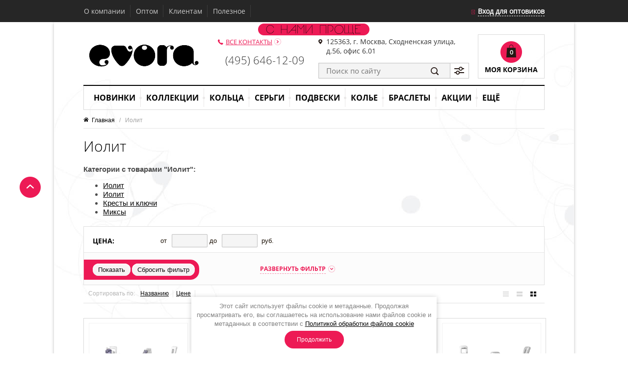

--- FILE ---
content_type: text/html; charset=utf-8
request_url: https://evoradeparis.ru/internet-magazin/vendor/1737203
body_size: 38611
content:

	<!doctype html><html lang="ru"><head><meta name="yandex-verification" content="0cb93213278c7360" /><meta name="mailru-domain" content="52KyB15e9eYVmWh0" /><meta charset="utf-8"><meta name="robots" content="all"><title>Иолит </title><meta name="description" content="Иолит "><meta name="keywords" content="Иолит "><meta name="SKYPE_TOOLBAR" content="SKYPE_TOOLBAR_PARSER_COMPATIBLE"><meta name="viewport" content="width=device-width, initial-scale=1.0, maximum-scale=1.0, user-scalable=no"><meta name="format-detection" content="telephone=no"><link rel="stylesheet" href="/t/v1037/images/css/styles.scss.css"><script src="/g/libs/jquery/1.10.2/jquery.min.js"></script>	<link rel="stylesheet" href="/g/css/styles_articles_tpl.css">
<meta name="google-site-verification" content="0Z4HeDucCUhZ4HndZNzIOjNEHXwPVe8xckeeqN0Bb0E" />

            <!-- 46b9544ffa2e5e73c3c971fe2ede35a5 -->
            <script src='/shared/s3/js/lang/ru.js'></script>
            <script src='/shared/s3/js/common.min.js'></script>
        <link rel='stylesheet' type='text/css' href='/shared/s3/css/calendar.css' /><link rel='stylesheet' type='text/css' href='/shared/highslide-4.1.13/highslide.min.css'/>
<script type='text/javascript' src='/shared/highslide-4.1.13/highslide-full.packed.js'></script>
<script type='text/javascript'>
hs.graphicsDir = '/shared/highslide-4.1.13/graphics/';
hs.outlineType = null;
hs.showCredits = false;
hs.lang={cssDirection:'ltr',loadingText:'Загрузка...',loadingTitle:'Кликните чтобы отменить',focusTitle:'Нажмите чтобы перенести вперёд',fullExpandTitle:'Увеличить',fullExpandText:'Полноэкранный',previousText:'Предыдущий',previousTitle:'Назад (стрелка влево)',nextText:'Далее',nextTitle:'Далее (стрелка вправо)',moveTitle:'Передвинуть',moveText:'Передвинуть',closeText:'Закрыть',closeTitle:'Закрыть (Esc)',resizeTitle:'Восстановить размер',playText:'Слайд-шоу',playTitle:'Слайд-шоу (пробел)',pauseText:'Пауза',pauseTitle:'Приостановить слайд-шоу (пробел)',number:'Изображение %1/%2',restoreTitle:'Нажмите чтобы посмотреть картинку, используйте мышь для перетаскивания. Используйте клавиши вперёд и назад'};</script>
<link rel="icon" href="/favicon.ico" type="image/x-icon">

<!--s3_require-->
<link rel="stylesheet" href="/g/basestyle/1.0.1/user/user.css" type="text/css"/>
<link rel="stylesheet" href="/g/basestyle/1.0.1/user/user.blue.css" type="text/css"/>
<script type="text/javascript" src="/g/basestyle/1.0.1/user/user.js" async></script>
<!--/s3_require-->

<!--s3_goal-->
<script src="/g/s3/goal/1.0.0/s3.goal.js"></script>
<script>new s3.Goal({map:{"51403":{"goal_id":"51403","object_id":"8706","event":"submit","system":"metrika","label":"rgstr","code":"anketa"}}, goals: [], ecommerce:[]});</script>
<!--/s3_goal-->
			
		
		
		
			<link rel="stylesheet" type="text/css" href="/g/shop2v2/default/css/theme.less.css">		
			<script type="text/javascript" src="/g/printme.js"></script>
		<script type="text/javascript" src="/g/shop2v2/default/js/tpl.js"></script>
		<script type="text/javascript" src="/g/shop2v2/default/js/baron.min.js"></script>
		
			<script type="text/javascript" src="/g/shop2v2/default/js/shop2.2.js"></script>
		
	<script type="text/javascript">shop2.init({"productRefs": {"437643907":{"dizain_ametist":{"9856803":["544494907"]},"cvet_stone":{"9838003":["544494907"]}},"1040537902":{"dizain_ametist":{"9856803":["1385449302"]},"cvet_stone":{"9838003":["1385449302"]},"pokrytie":{"90525302":["1385449302"]}},"1419309708":{"dizain_ametist":{"9856603":["1779695908"]},"cvet_stone":{"9838003":["1779695908"]},"pokrytie":{"90525302":["1779695908"]}},"1419309908":{"dizain_ametist":{"21590603":["1779696108"]},"cvet_stone":{"9838003":["1779696108"]},"pokrytie":{"90525302":["1779696108"]}},"1419310108":{"dizain_ametist":{"9856603":["1779696308"]},"cvet_stone":{"9838003":["1779696308"]},"pokrytie":{"90525302":["1779696308"]}},"1419310308":{"dizain_ametist":{"9856603":["1779696508"]},"cvet_stone":{"9838003":["1779696508"]},"pokrytie":{"90525302":["1779696508"]}},"1419310508":{"dizain_ametist":{"9856803":["1779696708"]},"cvet_stone":{"9838003":["1779696708"]},"pokrytie":{"90525302":["1779696708"]}},"1419310708":{"dizain_ametist":{"21590603":["1779696908"]},"cvet_stone":{"9838003":["1779696908"]},"pokrytie":{"90525302":["1779696908"]}},"1419310908":{"dizain_ametist":{"21519403":["1779697108"]},"cvet_stone":{"9838003":["1779697108"]},"pokrytie":{"90525302":["1779697108"]}},"1419311508":{"dizain_ametist":{"9856803":["1779697708"]},"cvet_stone":{"9838003":["1779697708"]},"pokrytie":{"90525302":["1779697708"]}},"1419311708":{"dizain_ametist":{"21590603":["1779697908"]},"cvet_stone":{"9838003":["1779697908"]},"pokrytie":{"90525302":["1779697908"]}},"1419312108":{"dizain_ametist":{"9856603":["1779698308"]},"cvet_stone":{"9838003":["1779698308"]},"pokrytie":{"90525302":["1779698308"]}},"1419312308":{"dizain_ametist":{"21590603":["1779698508"]},"cvet_stone":{"9838003":["1779698508"]},"pokrytie":{"90525302":["1779698508"]}},"1419312508":{"dizain_ametist":{"9856803":["1779698708"]},"cvet_stone":{"9838003":["1779698708"]},"pokrytie":{"90525302":["1779698708"]}},"1419312708":{"dizain_ametist":{"21515203":["1779698908"]},"cvet_stone":{"9838003":["1779698908"]},"pokrytie":{"90525302":["1779698908"]}},"1419312908":{"dizain_ametist":{"21590603":["1779699108"]},"cvet_stone":{"9838003":["1779699108"]},"pokrytie":{"90525302":["1779699108"]}},"1419313108":{"dizain_ametist":{"256992908":["1779699308"]},"cvet_stone":{"9838003":["1779699308"]},"pokrytie":{"90525302":["1779699308"]}},"1419313308":{"dizain_ametist":{"9856803":["1779699508"]},"cvet_stone":{"9838003":["1779699508"]},"pokrytie":{"90525302":["1779699508"]}},"1419313508":{"dizain_ametist":{"9856803":["1779699708"]},"cvet_stone":{"9838003":["1779699708"]},"pokrytie":{"90525302":["1779699708"]}},"1419354908":{"dizain_ametist":{"9856803":["1779741108"]},"cvet_stone":{"9838003":["1779741108"]},"pokrytie":{"90525302":["1779741108"]}},"1419355108":{"dizain_ametist":{"9856603":["1779741308"]},"cvet_stone":{"9838003":["1779741308"]},"pokrytie":{"90525302":["1779741308"]}},"1419355308":{"dizain_ametist":{"21519403":["1779741508"]},"cvet_stone":{"9838003":["1779741508"]},"pokrytie":{"90525302":["1779741508"]}},"1419378308":{"dizain_ametist":{"9856603":["1779764708"]},"cvet_stone":{"9838003":["1779764708"]},"pokrytie":{"90525302":["1779764708"]},"sergi_style":{"4347703":["1779764708"]}},"1419378508":{"dizain_ametist":{"9856603":["1779764908"]},"cvet_stone":{"9838003":["1779764908"]},"pokrytie":{"90525302":["1779764908"]},"sergi_style":{"4347703":["1779764908"]}},"1419379508":{"dizain_ametist":{"9856803":["1779766108"]},"cvet_stone":{"9838003":["1779766108"]},"pokrytie":{"90525302":["1779766108"]},"sergi_style":{"4347703":["1779766108"]}},"1419379708":{"dizain_ametist":{"21590603":["1779766308"]},"cvet_stone":{"9838003":["1779766308"]},"pokrytie":{"90525302":["1779766308"]},"sergi_style":{"4347703":["1779766308"]}},"1419380308":{"dizain_ametist":{"21590603":["1779766908"]},"cvet_stone":{"9838003":["1779766908"]},"pokrytie":{"90525302":["1779766908"]},"sergi_style":{"4347703":["1779766908"]}},"1419380508":{"dizain_ametist":{"9856803":["1779767108"]},"cvet_stone":{"9838003":["1779767108"]},"pokrytie":{"90525302":["1779767108"]},"sergi_style":{"4347703":["1779767108"]}},"1419380708":{"dizain_ametist":{"21590603":["1779767308"]},"cvet_stone":{"9838003":["1779767308"]},"pokrytie":{"90525302":["1779767308"]},"sergi_style":{"4347703":["1779767308"]}},"107662707":{"cvet_stone":{"9838003":["127612107"]}},"107662907":{"cvet_stone":{"9838003":["127612307"]}},"107663107":{"cvet_stone":{"9838003":["127612507"]}},"195503107":{"cvet_stone":{"9838003":["238927107"]},"pokrytie":{"90525302":["238927107"]},"sergi_style":{"4347703":["238927107"]}},"1419311308":{"cvet_stone":{"9838003":["1779697508"]},"pokrytie":{"90525302":["1779697508"]}},"1419311908":{"cvet_stone":{"9838003":["1779698108"]},"pokrytie":{"90525302":["1779698108"]}}},"apiHash": {"getPromoProducts":"f9cb5678766f4029ad5ff584323a8d39","getSearchMatches":"7a33fb59497fe8ab98fcfd1bd59d7611","getFolderCustomFields":"149b0ba245e8088edc6eae7a64b58d75","getProductListItem":"47e4fc27bd874b76366ce52e90d61a7b","cartAddItem":"beaed8982f98ad1d9c9fc1f8fd7f868c","cartRemoveItem":"28d76532953228b8a800ba25c094df80","cartUpdate":"0350711c89090a2225fcfa5933939e3c","cartRemoveCoupon":"1a69acf517329babce6020b12556e181","cartAddCoupon":"212a8b055d2ad08fc2872b6784c13e96","deliveryCalc":"8b43fc72ac9f3970ec52feb15330e189","printOrder":"a8cde86b64b36a0104a1f17c8c5974ba","cancelOrder":"fc56dca709d1aef8dec3e2a406b0813a","cancelOrderNotify":"fccf807fd382e7a138be0e53e341e741","repeatOrder":"96886f5347c27d03288ae98ca6124f66","paymentMethods":"f2761638a971966a855a1e51ef1249b6","compare":"dcf0f47599aaf01babc0ba6ecef20618"},"hash": null,"verId": 14343,"mode": "vendor","step": "","uri": "/internet-magazin","IMAGES_DIR": "/d/","my": {"list_picture_enlarge":true,"accessory":"\u0410\u043a\u0441\u0441\u0435\u0441\u0441\u0443\u0430\u0440\u044b","kit":"\u041d\u0430\u0431\u043e\u0440","recommend":"\u0420\u0435\u043a\u043e\u043c\u0435\u043d\u0434\u0443\u0435\u043c\u044b\u0435","similar":"\u041f\u043e\u0445\u043e\u0436\u0438\u0435","modification":"\u041c\u043e\u0434\u0438\u0444\u0438\u043a\u0430\u0446\u0438\u0438","buy_alias":"\u0412 \u043a\u043e\u0440\u0437\u0438\u043d\u0443","card_image_width":"380","card_image_height":"380","buy_kind":true,"hide_tabs":true,"collection_image_width":"200","collection_image_height":"200","list_in_select":true,"vendor_alias":"\u0412\u0441\u0442\u0430\u0432\u043a\u0430","pricelist_vendor_in_column":true,"pricelist_vendor_alias":"\u0412\u0441\u0442\u0430\u0432\u043a\u0430","pricelist_article_in_column":true,"hide_vendor_in_list":true,"lazy_load_subpages":false},"shop2_cart_order_payments": 1,"cf_margin_price_enabled": 0,"maps_yandex_key":"","maps_google_key":""});shop2.filter._pre_params = "&s[vendor_id]=1737203";</script>
<style type="text/css">.product-item-thumb {width: 200px;}.product-item-thumb .product-image, .product-item-simple .product-image {height: 200px;width: 200px;}.product-item-thumb .product-amount .amount-title {width: 104px;}.product-item-thumb .product-price {width: 150px;}.shop2-product .product-side-l {width: 380px;}.shop2-product .product-image {height: 380px;width: 380px;}.shop2-product .product-thumbnails li {width: 116px;height: 116px;}</style>
<link rel="stylesheet" href="/t/v1037/images/css/shop.scss.css"><script src="/t/v1037/images/js/main.js" charset="utf-8" defer></script><script type="text/javascript" src="/t/v1037/images/scroll_up.js" async></script><script type="text/javascript" src="/t/v1037/images/link_top.js" async></script><script type="text/javascript" src="/t/v1037/images/js/jquery.cycle.all.min.js" ></script><script src="/g/libs/owl-carousel/2.2.1/owl.carousel.min.js"></script><script type="text/javascript" src="/t/v1037/images/js/popup.menu.js" defer></script><script type="text/javascript" src="/g/s3/misc/form/1.0.0/s3.form.js"></script><!--[if lt IE 10]><script src="/g/libs/ie9-svg-gradient/0.0.1/ie9-svg-gradient.min.js"></script><script src="/g/libs/jquery-placeholder/2.0.7/jquery.placeholder.min.js"></script><script src="/g/libs/jquery-textshadow/0.0.1/jquery.textshadow.min.js"></script><script src="/g/s3/misc/ie/0.0.1/ie.js"></script><![endif]--><!--[if lt IE 9]><script src="/g/libs/html5shiv/html5.js"></script><![endif]-->
<script>
(function(i,s,o,g,r,a,m){i['GoogleAnalyticsObject']=r;i[r]=i[r]||function(){
(i[r].q=i[r].q||[]).push(arguments)},i[r].l=1*new Date();a=s.createElement(o),
m=s.getElementsByTagName(o)[0];a.async=1;a.src=g;m.parentNode.insertBefore(a,m)
})(window,document,'script','https://www.google-analytics.com/analytics.js','ga');

ga('create', 'UA-50652770-1', 'auto');
ga('send', 'pageview');

</script>
<link rel="stylesheet" href="/t/v1037/images/dop_styles_618.css"><script type='text/javascript' src="/g/s3/misc/eventable/0.0.1/s3.eventable.js"></script><script type='text/javascript' src="/g/s3/misc/math/0.0.1/s3.math.js"></script><script type='text/javascript' src="/g/s3/menu/allin/0.0.2/s3.menu.allin.js"></script><link rel="stylesheet" href="/t/v1037/images/adaptive_styles.scss.css"><script src="/t/v1037/images/adaptive_js.js"></script><script src="/t/v1037/images/js/iscartproduct.js"></script>
<script>
$(function() {
	$('.menu-top-wrapper2 .menu-scroll .menu-top2 > li').eq(0).find('>a').attr('href', '/');
})
</script>
<link rel="stylesheet" href="/t/v1037/images/css/seo_optima_b.scss.css">
<script src="/t/v1037/images/js/seo_optima_b.js"></script>

<div class="cookies-warning cookies-block-js">
	<div class="cookies-warning__body">
		Этот сайт использует файлы cookie и метаданные. 
Продолжая просматривать его, вы соглашаетесь на использование нами файлов cookie и метаданных в соответствии 
с <a target="_blank" href="/politika-obrabotki-fajlov-cookie">Политикой обработки файлов cookie</a> <br>
		<div class="cookies-warning__close gr-button-5 cookies-close-js">
			Продолжить
		</div>
	</div>
</div></head><body><div class="fixed-background" style="background:url(/d/bg.jpg) fixed 50% 0 no-repeat;"></div><div class="link_top"><a href="#">^</a></div><div class="my-wr"><div class="top-line"><nav class="menu-top-wrap"><ul class="menu-top"><li><a  href="/about_company">О компании</a></li><li><a  href="http://evoradeparis.ru/registraciya_na_sayte">Оптом</a></li><li><a  href="/clients">Клиентам</a></li><li><a  href="http://evoradeparis.ru/poleznoe">Полезное</a></li></ul><div class="shop2-block login-form "><div class="block-title"><strong><span>Вход для оптовиков</span></strong></div><div class="block-body"><form method="post" action="/registraciya"><input type="hidden" name="mode" value="login" /><div class="row"><label class="field text"><input type="text" name="login" id="login" tabindex="1" value="" placeholder="Логин" /></label></div><div class="row my-but"><button type="submit" class="signin-btn" tabindex="3">Войти</button><label class="field password"><input type="password" name="password" id="password" tabindex="2" value="" placeholder="Пароль" /></label></div><re-captcha data-captcha="recaptcha"
     data-name="captcha"
     data-sitekey="6LcYvrMcAAAAAKyGWWuW4bP1De41Cn7t3mIjHyNN"
     data-lang="ru"
     data-rsize="invisible"
     data-type="image"
     data-theme="light"></re-captcha></form><div class="clear-container"></div><p class="my-links"><a href="/registraciya/forgot_password">Забыли пароль?</a><a href="http://evoradeparis.ru/registraciya_na_sayte " class="register">Регистрация</a></p></div></div></nav></div><div class="site-wrapper"><header role="banner" class="header clear-self"><a class="site-logo" href="http://evoradeparis.ru"  title="На главную страницу"><img src="/t/v1037/images/logo_new.jpg" alt="" class="pc" /><img src="/t/v1037/images/logo_new.jpg" alt="" class="mob" /></a><div class="slogan"></div><div class="tel-wr"><a href="/contacts" class="all-tel">Все контакты</a><div class="site-contacts"><p><a href="tel:+74956461209">(495) 646-12-09</a></p></div></div><div class="search-wr"><div class="address"><p><span>125363, г. Москва, Сходненская улица, д.56, офис 6.01</span></p></div><div class="search-inner clear-self"><nav class="form-search"><form action="/internet-magazin/search" enctype="multipart/form-data"><input type="hidden" name="sort_by" value=""/><input type="text" name="search_text" value="" placeholder="Поиск по сайту"  /><input type="submit" value="" /><re-captcha data-captcha="recaptcha"
     data-name="captcha"
     data-sitekey="6LcYvrMcAAAAAKyGWWuW4bP1De41Cn7t3mIjHyNN"
     data-lang="ru"
     data-rsize="invisible"
     data-type="image"
     data-theme="light"></re-captcha></form></nav><div class="shop2-block search-form "><div class="block-title"><strong>Расширенный поиск</strong><span>&nbsp;</span></div><div class="block-body"><form action="/internet-magazin/search" enctype="multipart/form-data"><input type="hidden" name="sort_by" value=""/><div class="row"><div class="row-title">Цена (руб.):</div><label><span>от</span>&nbsp;<input name="s[price][min]" type="text" size="5" class="small" value="" /></label>&nbsp;<label><span>до</span>&nbsp;<input name="s[price][max]" type="text" size="5" class="small" value="" /></label></div><div class="row"><label class="row-title" for="shop2-name">Название:</label><input type="text" name="s[name]" size="20" id="shop2-name" value="" /></div><div class="row"><label class="row-title" for="shop2-article">Артикул:</label><input type="text" name="s[article]" id="shop2-article" value="" /></div><div class="row"><label class="row-title" for="shop2-text">Текст:</label><input type="text" name="search_text" size="20" id="shop2-text"  value="" /></div><div class="row"><div class="row-title">Выберите категорию:</div><select name="s[folder_id]" id="s[folder_id]"><option value="">Все</option><option value="39535003" > Новинки</option><option value="453358913" >&raquo; Январь 2026</option><option value="453367513" >&raquo;&raquo; Серьги</option><option value="453370513" >&raquo;&raquo; Кольца</option><option value="453370713" >&raquo;&raquo; Подвески, браслеты, колье</option><option value="44716403" > Коллекции</option><option value="29688603" > Кольца</option><option value="59510203" >&raquo; Авантюрин</option><option value="166225603" >&raquo; Аквамарин</option><option value="37731003" >&raquo; Александрит</option><option value="280934308" >&raquo; Амазонит</option><option value="37730203" >&raquo; Аметист</option><option value="159801403" >&raquo; Аметрин</option><option value="37758603" >&raquo; Бескаменка</option><option value="59509803" >&raquo; Бирюза</option><option value="36809704" >&raquo; Горный хрусталь</option><option value="37730403" >&raquo; Гранат</option><option value="280937908" >&raquo; Диаспор</option><option value="58776403" >&raquo; Жемчуг</option><option value="37735803" >&raquo; Зеленый агат</option><option value="58904603" >&raquo; Зеленый аметист</option><option value="37733803" >&raquo; Изумруд</option><option value="29280707" >&raquo; Иолит</option><option value="339377203" >&raquo; Кварц</option><option value="120786803" >&raquo; Керамика</option><option value="59510003" >&raquo; Коралл</option><option value="16097307" >&raquo; Крайола циркон</option><option value="126011108" >&raquo; Лабрадорит</option><option value="280987508" >&raquo; Лазурит</option><option value="144593300" >&raquo; Ларимар</option><option value="58901603" >&raquo; Лимонный топаз</option><option value="58771803" >&raquo; Лондонский топаз</option><option value="36820904" >&raquo; Лунный камень</option><option value="36857104" >&raquo; Малахит</option><option value="37735603" >&raquo; Марказит</option><option value="37730603" >&raquo; Миксы</option><option value="91164403" >&raquo; Мистик кварц</option><option value="159830603" >&raquo; Морганит</option><option value="280956308" >&raquo; Нефрит</option><option value="159831203" >&raquo; Обручальные</option><option value="746089203" >&raquo; Оливковая шпинель</option><option value="37764203" >&raquo; Оникс</option><option value="37732003" >&raquo; Опал</option><option value="37731403" >&raquo; Перидот</option><option value="58214003" >&raquo; Перламутр</option><option value="37735203" >&raquo; Поделочные камни</option><option value="182052403" >&raquo; Радужный кварц</option><option value="37735403" >&raquo; Раухтопаз</option><option value="91163803" >&raquo; Родолит</option><option value="334624003" >&raquo; Розовый кварц</option><option value="37734003" >&raquo; Рубин</option><option value="37733603" >&raquo; Сапфир</option><option value="37734803" >&raquo; Сваровски</option><option value="125989108" >&raquo; Сердолик</option><option value="163928803" >&raquo; Султанит</option><option value="139405306" >&raquo; Сталь, титан</option><option value="182053003" >&raquo; Танзанит</option><option value="36920704" >&raquo; Тигровый глаз</option><option value="37730003" >&raquo; Топаз</option><option value="29926104" >&raquo; Турмалин</option><option value="78526704" >&raquo; Фаланговые</option><option value="37733203" >&raquo; Фианит</option><option value="37757203" >&raquo; Цитрин</option><option value="126009508" >&raquo; Цоизит</option><option value="105879702" >&raquo; Чароит</option><option value="37757403" >&raquo; Эмаль</option><option value="169595203" >&raquo; Янтарь</option><option value="29688203" > Серьги</option><option value="60070403" >&raquo; Авантюрин</option><option value="166225803" >&raquo; Аквамарин</option><option value="37738203" >&raquo; Александрит</option><option value="280934108" >&raquo; Амазонит</option><option value="37741603" >&raquo; Аметист</option><option value="159801203" >&raquo; Аметрин</option><option value="37758803" >&raquo; Бескаменка</option><option value="60083603" >&raquo; Бирюза</option><option value="36808104" >&raquo; Горный хрусталь</option><option value="37742003" >&raquo; Гранат</option><option value="280938308" >&raquo; Диаспор</option><option value="58776603" >&raquo; Жемчуг</option><option value="37738003" >&raquo; Зеленый агат</option><option value="115346603" >&raquo; Зеленый аметист</option><option value="37742403" >&raquo; Изумруд</option><option value="29269107" >&raquo; Иолит</option><option value="146795603" >&raquo; Кварц</option><option value="120795403" >&raquo; Керамика</option><option value="60070803" >&raquo; Коралл</option><option value="16097507" >&raquo; Крайола циркон</option><option value="126011308" >&raquo; Лабрадорит</option><option value="280987708" >&raquo; Лазурит</option><option value="144593900" >&raquo; Ларимар</option><option value="58904003" >&raquo; Лимонный топаз</option><option value="58774203" >&raquo; Лондонский топаз</option><option value="36816304" >&raquo; Лунный камень</option><option value="36850504" >&raquo; Малахит</option><option value="37742603" >&raquo; Марказит</option><option value="37742803" >&raquo; Миксы</option><option value="159800403" >&raquo; Мистик кварц</option><option value="159800603" >&raquo; Морганит</option><option value="280955708" >&raquo; Нефрит</option><option value="746089603" >&raquo; Оливковая шпинель</option><option value="40021403" >&raquo; Оникс</option><option value="37743003" >&raquo; Опал</option><option value="37743203" >&raquo; Перидот</option><option value="58214803" >&raquo; Перламутр</option><option value="37743403" >&raquo; Поделочные камни</option><option value="182055003" >&raquo; Радужный кварц</option><option value="37742203" >&raquo; Раухтопаз</option><option value="91164203" >&raquo; Родолит</option><option value="91164603" >&raquo; Розовый кварц</option><option value="37743603" >&raquo; Рубин</option><option value="37743803" >&raquo; Сапфир</option><option value="37744003" >&raquo; Сваровски</option><option value="125987108" >&raquo; Сердолик</option><option value="163929003" >&raquo; Султанит</option><option value="182055203" >&raquo; Танзанит</option><option value="36915904" >&raquo; Тигровый глаз</option><option value="37744203" >&raquo; Топаз</option><option value="29902704" >&raquo; Турмалин</option><option value="37744403" >&raquo; Фианит</option><option value="37744603" >&raquo; Цитрин</option><option value="126010308" >&raquo; Цоизит</option><option value="105879902" >&raquo; Чароит</option><option value="37757603" >&raquo; Эмаль</option><option value="169595403" >&raquo; Янтарь</option><option value="462660703" >&raquo; Серьги Гвоздики</option><option value="206733106" >&raquo; Серьги джекеты</option><option value="206687506" >&raquo; Серьги зажимы</option><option value="197668104" >&raquo; Серьги каффы</option><option value="2507508" >&raquo; Серьги Конго</option><option value="37240308" >&raquo; Серьги продевки</option><option value="330401003" >&raquo; Серьги-цепочки</option><option value="29688403" > Подвески</option><option value="182053403" >&raquo; Аквамарин</option><option value="37745003" >&raquo; Александрит</option><option value="37745203" >&raquo; Аметист</option><option value="37759003" >&raquo; Бескаменка</option><option value="60072203" >&raquo; Бирюза</option><option value="51484506" >&raquo; Горный хрусталь</option><option value="37745603" >&raquo; Гранат</option><option value="620603513" >&raquo; Диаспор</option><option value="58776803" >&raquo; Жемчуг</option><option value="37744803" >&raquo; Зеленый агат</option><option value="118508603" >&raquo; Зеленый аметист</option><option value="37746003" >&raquo; Изумруд</option><option value="345366803" >&raquo; Кварц</option><option value="137912603" >&raquo; Керамика</option><option value="17111907" >&raquo; Крайола циркон</option><option value="60072403" >&raquo; Коралл</option><option value="620591913" >&raquo; Лабрадорит</option><option value="58904203" >&raquo; Лимонный топаз</option><option value="58775403" >&raquo; Лондонский топаз</option><option value="17112107" >&raquo; Лунный камень</option><option value="37746203" >&raquo; Марказит</option><option value="37746403" >&raquo; Миксы</option><option value="159829803" >&raquo; Мистик кварц</option><option value="334623803" >&raquo; Морганит</option><option value="746089803" >&raquo; Оливковая шпинель</option><option value="60073603" >&raquo; Оникс</option><option value="37746603" >&raquo; Опал</option><option value="37746803" >&raquo; Перидот</option><option value="60074003" >&raquo; Перламутр</option><option value="37747003" >&raquo; Поделочные камни</option><option value="182053803" >&raquo; Радужный кварц</option><option value="37745803" >&raquo; Раухтопаз</option><option value="91164003" >&raquo; Родолит</option><option value="51484706" >&raquo; Розовый кварц</option><option value="37747203" >&raquo; Рубин</option><option value="37747403" >&raquo; Сапфир</option><option value="37747603" >&raquo; Сваровски</option><option value="163929203" >&raquo; Султанит</option><option value="182054003" >&raquo; Танзанит</option><option value="37747803" >&raquo; Топаз</option><option value="37190704" >&raquo; Турмалин</option><option value="37748003" >&raquo; Фианит</option><option value="37748403" >&raquo; Цитрин</option><option value="37757803" >&raquo; Эмаль</option><option value="134584003" >&raquo; Буквы и знаки зодиака</option><option value="159801003" >&raquo; Кресты и ключи</option><option value="169595603" >&raquo; Янтарь</option><option value="29701203" > Колье</option><option value="132290101" >&raquo; Многослойные колье</option><option value="132290301" >&raquo; Колье-галстуки</option><option value="132290501" >&raquo; С натуральными камнями</option><option value="121717902" >&raquo; Классические колье</option><option value="121719302" >&raquo; Колье монетки</option><option value="121719502" >&raquo; Чокеры</option><option value="121720502" >&raquo; Колье на леске</option><option value="187785105" >&raquo; Бусы из камней</option><option value="29687803" > Браслеты</option><option value="146599603" >&raquo; Авантюрин</option><option value="138886300" >&raquo; Аквамарин</option><option value="37748603" >&raquo; Аметист</option><option value="120801603" >&raquo; Бескаменка</option><option value="345367203" >&raquo; Бирюза</option><option value="37749003" >&raquo; Гранат</option><option value="322890309" >&raquo; Диаспор</option><option value="163929403" >&raquo; Жемчуг</option><option value="380185503" >&raquo; Жесткие браслеты</option><option value="120801403" >&raquo; Зеленый агат</option><option value="138889300" >&raquo; Зеленый аметист</option><option value="37749203" >&raquo; Изумруд</option><option value="54466603" >&raquo; Каучук</option><option value="146600403" >&raquo; Керамика</option><option value="114843904" >&raquo; Кварц</option><option value="406800203" >&raquo; Кожа</option><option value="566857109" >&raquo; Лабрадорит</option><option value="149382403" >&raquo; Лондонский топаз</option><option value="255094305" >&raquo; Лунный камень</option><option value="284167907" >&raquo; Малахит</option><option value="345367003" >&raquo; Марказит</option><option value="37749803" >&raquo; Миксы</option><option value="159838403" >&raquo; Мистик кварц</option><option value="707407403" >&raquo; Морганит</option><option value="120802003" >&raquo; Оникс</option><option value="40561703" >&raquo; Опал</option><option value="114844104" >&raquo; Перламутр</option><option value="37749603" >&raquo; Поделочные камни</option><option value="146600203" >&raquo; Раухтопаз</option><option value="472953703" >&raquo; Розовый кварц</option><option value="146600003" >&raquo; Рубин</option><option value="37749403" >&raquo; Сапфир</option><option value="178883203" >&raquo; Сваровски</option><option value="338176803" >&raquo; Султанит</option><option value="138897700" >&raquo; Танзанит</option><option value="417803309" >&raquo; Теннисные</option><option value="37748803" >&raquo; Топаз</option><option value="17111707" >&raquo; Турмалин</option><option value="37750003" >&raquo; Фианит</option><option value="255094505" >&raquo; Цитрин</option><option value="187719105" >&raquo; Бижутерия из камней</option><option value="458251303" >&raquo; Браслеты на ногу</option><option value="472953903" >&raquo; Цитрин</option><option value="159838603" >&raquo; Эмаль</option><option value="182817803" >&raquo; Янтарь</option><option value="106392304" >&raquo; Штампованные</option><option value="44716603" > Акции</option><option value="2507708" >&raquo; Кольца</option><option value="2531108" >&raquo; Серьги</option><option value="2531308" >&raquo; Подвески, браслеты, колье</option><option value="44715203" > ЕЩЁ</option><option value="146956003" >&raquo; Детская коллекция</option><option value="33343403" >&raquo; Мужской ассортимент</option><option value="29693603" >&raquo; Православная коллекция</option><option value="36504803" >&raquo; Ложки-загребушки</option><option value="29704403" >&raquo; Броши</option><option value="358013803" >&raquo; Бижутерия</option><option value="46015603" >&raquo; Бусы из натуральных камней</option><option value="119861803" >&raquo; Шармы</option><option value="134607003" >&raquo; Пирсинг</option><option value="46360603" >&raquo; Ручки</option><option value="37952603" >&raquo; Футляры / упаковка</option><option value="142256603" >&raquo; Цепи</option><option value="101854304" >&raquo; Полный каталог</option></select></div><div id="shop2_search_custom_fields"></div><div id="shop2_search_global_fields"><div class="row"><div class="row-title">Дизайн:</div><select name="s[dizain_ametist]"><option value="">Все</option><option value="21515203">Геометрия</option><option value="21590603">Дорожки</option><option value="35451503">Землянички</option><option value="9856603">Капля</option><option value="9856203">Квадрат</option><option value="121576905">Кресты</option><option value="9856003">Круг</option><option value="21519403">Многокаменка</option><option value="9856803">Овал</option><option value="21513803">Прямоугольник</option><option value="9857403">Ромб</option><option value="9856403">Треугольник</option><option value="9857603">Фауна</option><option value="9857003">Флора</option><option value="256992908">Многокаменка.Овал</option><option value="93289909">Трапеция</option><option value="93290109">Сердце</option><option value="320649309">Цепочные</option></select></div><div class="row"><div class="row-title">Цвет камня:</div><select name="s[cvet_stone]"><option value="">Все</option><option value="21516003">Белый</option><option value="47194603">Бордовый</option><option value="9837403">Голубой</option><option value="9836603">Желтый</option><option value="9837203">Зеленый</option><option value="9837003">Коричневый</option><option value="21516203">Красный</option><option value="4970103">Малиновый</option><option value="21516403">Миксы</option><option value="42083203">Мистик</option><option value="4969903">Мятный</option><option value="9836803">Оранжевый</option><option value="143041506">Параиба</option><option value="21516603">Перламутровый</option><option value="9836403">Розовый</option><option value="9837603">Серый</option><option value="9838003">Синий</option><option value="21516803">Фиолетовый</option><option value="9837803">Черный</option><option value="442547909">Микс</option></select></div><div class="row"><div class="row-title">Производство:</div><select name="s[proizvodstvo]"><option value="">Все</option><option value="38450203">Гонконг</option><option value="46453603">Индия</option><option value="46454003">Италия</option><option value="47044403">Китай</option><option value="46453803">Нидерланды</option><option value="25031603">Россия</option><option value="84964803">Таиланд</option><option value="46453403">Турция</option></select></div><div class="row"><div class="row-title">Покрытие:</div><select name="s[pokrytie]"><option value="">Все</option><option value="46831803">Чернение</option><option value="46832003">Позолота</option><option value="90525302">Родирование</option><option value="92690704">Комбинированное</option><option value="143012506">Золочение</option><option value="160138309">Оксидирование</option><option value="13626113">Продевки</option></select></div></div><div class="row"><div class="row-title">Вставка</div><select name="s[vendor_id]"><option value="">Все</option><option value="11541313" >1 сапфир корунд круг 8 мм/2.54 ct , шпинель</option><option value="10751003" >Swiss топаз нано</option><option value="1755803" >Авантюрин</option><option value="291403" >Агат</option><option value="40806803" >Агат , горный хрусталь</option><option value="40808803" >Агат , каучук</option><option value="40807003" >Агат , каучук , розовый кварц</option><option value="49622505" >Агат , кожа , сталь</option><option value="3478503" >Агат , кожа , сталь , стекло</option><option value="38696703" >Агат , коралл</option><option value="49621705" >Агат , сталь</option><option value="14454603" >Агат , стекло</option><option value="25537902" >Агат голубой</option><option value="185679913" >Агат моховый</option><option value="24582301" >Аквамарин</option><option value="15771203" >Аквамарин выращ.</option><option value="1925509" >Аквамарин шар грань 3 , 0 берилл прир. Пакистан</option><option value="38696903" >Акрил</option><option value="26826603" >Алпанит</option><option value="12589603" >Альмандин</option><option value="4990403" >Амазонит</option><option value="1925709" >Амазонит шар грань 3 , 0 природ. Перу</option><option value="108603" >Аметист</option><option value="40807203" >Аметист , каучук</option><option value="7829509" >Аметист , наноаметист</option><option value="64469309" >Аметист , перидот , топаз</option><option value="23818403" >Аметист , стекло</option><option value="1925909" >Аметист шар грань 3 , 0 природный Бразилия</option><option value="1926109" >Аметист шар грань 4 , 0 природный Бразилия</option><option value="11848203" >Аметрин выращ.</option><option value="58950905" >Апатит</option><option value="7929603" >Бархат</option><option value="57927302" >Бархат , сталь</option><option value="108803" >Без вставки</option><option value="31787105" >Беломорит</option><option value="9962504" >Берилл</option><option value="1926309" >Берилл шар грань 3 , 0 природ. ассорти Пакистан</option><option value="109003" >Бирюза</option><option value="40806003" >Бирюза , змеевик , циркон</option><option value="83993109" >Бирюза аризонская</option><option value="16064403" >Бирюза пресс.</option><option value="34763003" >Бирюза пресс. , кожа , сталь , стекло</option><option value="185680113" >Бирюза пресс. зеленая</option><option value="32806308" >Бирюза пресс. пресс.</option><option value="88365509" >Бирюза устричная голубая</option><option value="1926509" >Бирюза шар грань 3 , 0 облаг. природная Памир</option><option value="40808603" >Бисер</option><option value="4991403" >Бразильский кианит</option><option value="63702705" >Бычий глаз</option><option value="40806203" >Бычий глаз , соколиный глаз , тигровый глаз</option><option value="35608908" >Варисцит</option><option value="58951105" >Вулканическая лава</option><option value="49622105" >Вулканическая лава , кожа , сталь</option><option value="42633908" >Вулканическая лава , шпинель</option><option value="293803" >Гагат</option><option value="4991603" >Гелиолит</option><option value="537803" >Гематит</option><option value="49622305" >Гематит , кожа , сталь</option><option value="2700803" >Горный хрусталь</option><option value="25216203" >Горный хрусталь , гранат , кварц</option><option value="40807403" >Горный хрусталь , каучук , стекло</option><option value="40806403" >Горный хрусталь , оникс</option><option value="45079909" >Горный хрусталь кварц</option><option value="109403" >Гранат</option><option value="25216403" >Гранат , лунный камень</option><option value="90680509" >Гранат , наногранат</option><option value="130589113" >Гранат , перидот , цитрин</option><option value="25216603" >Гранат , турмалин</option><option value="49650909" >Гранат , шпинель</option><option value="1928309" >Гранат шар 4 , 0 альмандин природ. Индия</option><option value="291803" >Дерево</option><option value="27823705" >Дерево , обсидиан</option><option value="1454306" >Диаспор</option><option value="2887203" >Для браслета/колье</option><option value="2887403" >Для колец/серег</option><option value="21770003" >Дымчатый кварц</option><option value="2701003" >Жадеит</option><option value="109803" >Жемчуг</option><option value="92246109" >Жемчуг , жемчуг swarovski</option><option value="34763203" >Жемчуг , кожа , сталь</option><option value="22587905" >Жемчуг , кожа , сталь , стекло</option><option value="23200403" >Жемчуг , марказит</option><option value="2458513" >Жемчуг , перламутр</option><option value="7829909" >Жемчуг , раухтопаз</option><option value="23200603" >Жемчуг , стекло</option><option value="26274103" >Жемчуг , стекло , эмаль</option><option value="26274303" >Жемчуг , эмаль</option><option value="18141403" >Жемчуг swarovski</option><option value="92246309" >Жемчуг swarovski , кошачий глаз</option><option value="2458313" >Жемчуг swarovski , перламутр</option><option value="55511909" >Жемчуг белый</option><option value="55512109" >Жемчуг лаванда</option><option value="55512309" >Жемчуг розовый</option><option value="55512509" >Жемчуг черный</option><option value="1926709" >Жемчуг шар 5 , 0 белый Индонезия культ.</option><option value="1927909" >Жемчуг шар мятый 8 белый культ. , алпанит</option><option value="110003" >Зеленый агат</option><option value="7829709" >Зеленый агат , наноизумруд</option><option value="5561003" >Зеленый аметист</option><option value="130589313" >Зеленый аметист , морганит</option><option value="37331103" >Зеленый гранат</option><option value="40807603" >Зеленый гранат , каучук , стекло</option><option value="8376403" >Змеевик</option><option value="25216803" >Змеевик , сердолик</option><option value="110403" >Изумруд</option><option value="29735302" >Изумруд берилл</option><option value="130588913" >Изумруд берилл , наноизумруд</option><option value="7828909" >Изумруд берилл , рубин корунд , сапфир корунд</option><option value="41805702" >Изумруд ГТ</option><option value="1926909" >Изумруд шар грань 3 , 0 восстан. из природ. облагорож.</option><option value="23818803" >Имитация жемчуга , перламутр , эмаль</option><option value="23200803" >Имитация жемчуга , стекло , эмаль</option><option value="23201003" >Имитация жемчуга , ткань</option><option value="34763803" >Имитация жемчуга , эмаль</option><option value="1737203" >Иолит</option><option value="819003" >Кальцит</option><option value="7929803" >Картон</option><option value="290603" >Каучук</option><option value="3478303" >Каучук , сталь</option><option value="6466003" >Кахолонг</option><option value="282803" >Кварц</option><option value="4756904" >Кварц , кожа</option><option value="57927702" >Кварц , кожа , сталь</option><option value="57927502" >Кварц , кожа , сталь , стекло</option><option value="88365709" >Кварц лаванда</option><option value="531403" >Керамика</option><option value="37552501" >Кианит</option><option value="292003" >Кожа</option><option value="41168505" >Кожа , обсидиан</option><option value="11847603" >Кожа , сталь</option><option value="6172509" >Кожа , сталь , вулканическая лава , шунгит</option><option value="6172709" >Кожа , сталь , оникс , тигровый глаз</option><option value="82755300" >Кожа , сталь , стекло</option><option value="6172909" >Кожа , сталь , тигровый глаз</option><option value="49621505" >Кожа , сталь , шунгит</option><option value="49621305" >Кожа , тигровый глаз , сталь</option><option value="88365909" >Колумбийский кварц изумруд</option><option value="110603" >Коралл</option><option value="78616509" >Коралл губчатый</option><option value="7829309" >Коралл пресс.</option><option value="110803" >Кошачий глаз</option><option value="26274503" >Кошачий глаз , стекло</option><option value="26756306" >Кошачий глаз зеленый</option><option value="6108203" >Кр. Сваровски</option><option value="1454506" >Крайола циркон</option><option value="4635403" >Куб.циркон.</option><option value="26274703" >Куб.циркон. , эмаль</option><option value="68765309" >Кунцит кварц</option><option value="4990803" >Лабрадорит</option><option value="1927109" >Лабрадорит шар грань 3 , 0 природный Мадагаскар</option><option value="294603" >Лазурит</option><option value="3909403" >Лапис</option><option value="6968403" >Ларимар</option><option value="20643108" >Леска</option><option value="4902803" >Лидит</option><option value="111003" >Лимонный топаз</option><option value="15915603" >Лондон топаз кварц</option><option value="294003" >Лондонский топаз</option><option value="2165403" >Лунный камень</option><option value="55511709" >Лунный камень выращ.</option><option value="64469509" >Лунный камень голубой</option><option value="45080309" >Лунный камень зеленый</option><option value="45080509" >Лунный камень розовый</option><option value="6108003" >Майорика</option><option value="111203" >Малахит</option><option value="36921505" >Малахит прес.</option><option value="111403" >Марказит</option><option value="11541513" >Марказит , синт.рубин</option><option value="23819003" >Марказит , стекло</option><option value="23819203" >Марказит , эмаль</option><option value="593803" >Металл</option><option value="13890303" >Металл , пластик</option><option value="50510907" >Микробирюза</option><option value="111603" >Миксы</option><option value="294203" >Мистик кварц</option><option value="47729308" >Мистик кварц синий</option><option value="29514903" >Мистик циркон</option><option value="5689403" >Морганит</option><option value="185680313" >Морганит , зеленый аметист</option><option value="49650709" >Морганит выращ.</option><option value="85141913" >Морганит кабошон</option><option value="41805902" >Морганит кварц</option><option value="30986501" >Наноморганит</option><option value="7469107" >Наношпинель</option><option value="2701403" >Нефрит</option><option value="33096303" >Нефрит прес.</option><option value="20643308" >Нить синт. бирюзовая</option><option value="20643508" >Нить синт. голубая</option><option value="20643708" >Нить синт. коричневая</option><option value="20643908" >Нить синт. розовая</option><option value="20644108" >Нить синт. черная</option><option value="291603" >Обсидиан</option><option value="18140203" >Оливковая шпинель</option><option value="111803" >Оникс</option><option value="3433516" >Оникс , марказит</option><option value="2458303" >Оникс , перламутр</option><option value="112003" >Опал</option><option value="47729508" >Опал белый</option><option value="78616309" >Опал белый выр.</option><option value="26756506" >Опал голубой</option><option value="88366109" >Опал голубой рек.</option><option value="4850307" >Опал зеленый</option><option value="26755706" >Опал зеленый рек.</option><option value="7830109" >Опал лаванда</option><option value="27845706" >Опал нат. белый</option><option value="27845906" >Опал нат. черный</option><option value="26755906" >Опал оранж. рек.</option><option value="83993309" >Опал рек.</option><option value="26756706" >Опал розовый</option><option value="47729708" >Опал синий</option><option value="55512709" >Опал синий выр.</option><option value="26756906" >Опал синий рек.</option><option value="27736303" >Параиба кварц</option><option value="5299603" >Пейзажная яшма</option><option value="112203" >Перидот</option><option value="88366309" >Перидот кварц</option><option value="112403" >Перламутр</option><option value="23819403" >Перламутр , стекло</option><option value="83993509" >Перламутр зеленый</option><option value="42634108" >Перламутр розовый</option><option value="78616709" >Питерсит</option><option value="594003" >Пластик</option><option value="23201203" >Пластик , стекло</option><option value="17948403" >Празиолит кварц</option><option value="29555304" >Пренит</option><option value="1927309" >Пренит шар грань 2 , 0 природный Австралия</option><option value="15774203" >Радужный кварц</option><option value="235603" >Раухтопаз</option><option value="37432503" >Раухтопаз , цитрин</option><option value="26757106" >Раухтопаз кварц</option><option value="1737403" >Родолит</option><option value="185680513" >Родолит синт.</option><option value="37552701" >Родонит</option><option value="49539106" >Родохризит</option><option value="78616909" >Родохрозит</option><option value="292403" >Розовый кварц</option><option value="1927509" >Розовый кварц шар грань 3 , 5 прир. Бразилия</option><option value="34640703" >Рубеллит кварц</option><option value="112603" >Рубин</option><option value="88366509" >Рубин ГТ</option><option value="27082706" >Рубин корунд</option><option value="85142113" >Рубин корунд кабошон</option><option value="18140603" >Рутиловый кварц</option><option value="85142313" >Рутиловый кварц золотой</option><option value="47729908" >Рутиловый кварц черный</option><option value="7829109" >Рутиловый кварц черный , шпинель</option><option value="112803" >Сапфир</option><option value="45080109" >Сапфир ГТ</option><option value="27082906" >Сапфир корунд</option><option value="85142513" >Сапфир корунд звездчатый</option><option value="42634308" >Сапфирин</option><option value="40806603" >Сардоникс</option><option value="4990603" >Серафинит</option><option value="113203" >Сердолик</option><option value="4991203" >Синий апатит</option><option value="4141203" >Синт.александрит</option><option value="4641603" >Синт.аметист</option><option value="17877403" >Синт.бирюза</option><option value="33095703" >Синт.гранат</option><option value="3295803" >Синт.изумруд</option><option value="11541113" >Синт.изумруд , синт.рубин , синт.сапфир</option><option value="25217203" >Синт.кварц</option><option value="68765109" >Синт.опал</option><option value="26309102" >Синт.рубин</option><option value="64469109" >Синт.рубин , синт.сапфир</option><option value="3296203" >Синт.сапфир</option><option value="4141603" >Синт.топаз</option><option value="41806102" >Ситалл имитация султанита</option><option value="113403" >Содалит</option><option value="58951305" >Соколиный глаз</option><option value="618603" >Сталь</option><option value="57927902" >Сталь , стекло , ткань</option><option value="4635803" >Стекло</option><option value="23201403" >Стекло , эмаль</option><option value="11494603" >Султанит</option><option value="7828709" >Султанит , перидот</option><option value="42634508" >Султанит выращ.</option><option value="88366709" >Султанит синт.</option><option value="6581908" >Танзанит</option><option value="15774603" >Танзанит выращ.</option><option value="12406803" >Тигровый агат</option><option value="113603" >Тигровый глаз</option><option value="3433716" >Тигровый глаз синий</option><option value="51482705" >Титан</option><option value="12590003" >Ткань</option><option value="49621905" >Ткань , сталь</option><option value="113803" >Топаз</option><option value="85142713" >Топаз розовый</option><option value="3405003" >Тсаворит</option><option value="721603" >Турмалин</option><option value="4850507" >Турмалин голубой выращ.</option><option value="4850707" >Турмалин желтый выращ.</option><option value="4850907" >Турмалин изумрудный выращ.</option><option value="4851107" >Турмалин лазурный выращ.</option><option value="4851307" >Турмалин малиновый выращ.</option><option value="4851507" >Турмалин мятно-голубой выращ.</option><option value="4851707" >Турмалин параиба айс выращ.</option><option value="26756106" >Турмалин параиба выращ.</option><option value="4851907" >Турмалин розовый выращ.</option><option value="4852107" >Турмалин тропикана выращ.</option><option value="1928509" >Турмалин шар грань 3 , 0 рубеллит прир. Мадагаскар</option><option value="4852307" >Турмалин шартрез выращ.</option><option value="6466203" >Унакит</option><option value="6455603" >Фарфор</option><option value="10348003" >Флюорит</option><option value="5299403" >Фосфосидерит</option><option value="293203" >Халцедон</option><option value="24617504" >Хлопковая нить</option><option value="12589803" >Хризоколла</option><option value="29872503" >Хризолит</option><option value="1927709" >Хризолит шар грань 3 , 0 природный Бразилия</option><option value="6563003" >Хризопраз</option><option value="11494403" >Хромдиопсид</option><option value="15294104" >Циозит</option><option value="10348203" >Циркон</option><option value="114203" >Цитрин</option><option value="130589513" >Цитрин , аметист , гранат , топаз</option><option value="26286203" >Цоизит</option><option value="2165003" >Чароит</option><option value="114403" >Шамбала</option><option value="5956803" >Шпинель</option><option value="1928109" >Шпинель шар грань фасет 2 , 0 черная природн. , жемчуг шар мятый 8 белый культ.</option><option value="35609108" >Шунгит</option><option value="114603" >Эмаль</option><option value="26274903" >Эмаль , стекло</option><option value="5529706" >Юв. стекло</option><option value="14573701" >Ювелирная смола</option><option value="290803" >Янтарь</option><option value="10348403" >Янтарь прес.</option><option value="3433916" >Янтарь пресс.</option><option value="6332203" >Яшма</option><option value="37552901" >Яшма песчаная</option></select></div><div class="row"><div class="row-title">Новинка:</div><select name="s[new]"><option value="">Все</option><option value="1">да</option><option value="0">нет</option></select></div><div class="row"><div class="row-title">Спецпредложение:</div><select name="s[special]"><option value="">Все</option><option value="1">да</option><option value="0">нет</option></select></div><div class="row"><div class="row-title">Результатов на странице:</div><select name="s[products_per_page]"><option value="95">95</option><option value="80">80</option><option value="65">65</option><option value="50">50</option><option value="35">35</option><option value="20">20</option><option value="5">5</option></select></div><div class="clear-container"></div><div class="row"><button type="submit" class="search-btn">Найти</button></div><re-captcha data-captcha="recaptcha"
     data-name="captcha"
     data-sitekey="6LcYvrMcAAAAAKyGWWuW4bP1De41Cn7t3mIjHyNN"
     data-lang="ru"
     data-rsize="invisible"
     data-type="image"
     data-theme="light"></re-captcha></form><div class="clear-container"></div></div></div><!-- Search Form --></div></div><div id="shop2-cart-preview"><div class="shop2-block cart-preview"><div class="block-body"><p class="amount">0</p><div class="cart-title">Моя корзина</div></div></div><div class="hidden-block"></div></div><!-- Cart Preview --><div class="burger"><div class="menu-btn"><span>&nbsp;</span></div></div><nav class="menu-top-wrapper2"><div class="menuClose"><span></span></div><div class="menu-scroll"><ul class="menu-top2 clearfix"><li><a href="/about_company" >О компании</a></li><li><a href="http://evoradeparis.ru/registraciya_na_sayte" >Оптом</a></li><li><a href="/clients" >Клиентам</a></li><li><a href="http://evoradeparis.ru/poleznoe" >Полезное</a></li></ul><ul class="cat-left menu-default"><li class="has-child"><a href="/internet-magazin/folder/novinki" >Новинки</a><ul class="level-2"><li class="has-child"><a href="/oktyabr-2025" >Январь 2026</a><ul class="level-3"><li><a href="/sergi-1" >Серьги</a></li><li><a href="/kolca-1" >Кольца</a></li><li><a href="/podveski-braslety-kole" >Подвески, браслеты, колье</a></li></ul></li></ul></li><li><a href="/kollekcii" >Коллекции</a></li><li class="has-child"><a href="/serebryanye_kolca" >Кольца</a><ul class="level-2"><li><a href="/kolca_s_avantyurinom" >Авантюрин</a></li><li><a href="/kolca_s_akvamarinom" >Аквамарин</a></li><li><a href="/kolca_s_aleksandritom" >Александрит</a></li><li><a href="/amazonit-2" >Амазонит</a></li><li><a href="/kolca_s_ametistom" >Аметист</a></li><li><a href="/kolca_s_ametrinom" >Аметрин</a></li><li><a href="/kolca_bez_vstavok" >Бескаменка</a></li><li><a href="/kolca_s_biryuzoy" >Бирюза</a></li><li><a href="/kolca_gorniy_khrustal" >Горный хрусталь</a></li><li><a href="/kolca_s_granatom" >Гранат</a></li><li><a href="/diaspor-1" >Диаспор</a></li><li><a href="/kolca_s_zhemchugom" >Жемчуг</a></li><li><a href="/kolca_s_agatom" >Зеленый агат</a></li><li><a href="/kolca_s_zelenym_ametistom" >Зеленый аметист</a></li><li><a href="/kolca_s_izumrudom" >Изумруд</a></li><li><a href="/iolit-1" >Иолит</a></li><li><a href="/internet-magazin/folder/kolca_s_kvartsem" >Кварц</a></li><li><a href="/kolca_keramicheskie" >Керамика</a></li><li><a href="/kolca_s_korallom" >Коралл</a></li><li><a href="/krajola-cirkon-1" >Крайола циркон</a></li><li><a href="/kolca_labradorite" >Лабрадорит</a></li><li><a href="/lazurit" >Лазурит</a></li><li><a href="/larimar" >Ларимар</a></li><li><a href="/kolca_s_limonnym_topazom" >Лимонный топаз</a></li><li><a href="/kolca_s_london_topazom" >Лондонский топаз</a></li><li><a href="/kolca_lunniy_kamen" >Лунный камень</a></li><li><a href="/kolca_malachite" >Малахит</a></li><li><a href="/kolca_s_markazitom" >Марказит</a></li><li><a href="/kolca_miksy" >Миксы</a></li><li><a href="/kolca_s_mistik_kvarcem" >Мистик кварц</a></li><li><a href="/kolca_morganit" >Морганит</a></li><li><a href="/nefrit-1" >Нефрит</a></li><li><a href="/kolca_obruchalnyye" >Обручальные</a></li><li><a href="/internet-magazin/folder/kolca_olivkovaya_shpinel" >Оливковая шпинель</a></li><li><a href="/kolca_s_oniksom" >Оникс</a></li><li><a href="/kolca_s_opalom" >Опал</a></li><li><a href="/kolca_s_hrizolitom" >Перидот</a></li><li><a href="/kolca_s_perlamutrom" >Перламутр</a></li><li><a href="/kolca_s_podelochnymy_kamnyami" >Поделочные камни</a></li><li><a href="/internet-magazin/folder/kolca_raduzhnyy_kvarts" >Радужный кварц</a></li><li><a href="/kolca_s_rauhtopazom" >Раухтопаз</a></li><li><a href="/kolca_s_rodolitom" >Родолит</a></li><li><a href="/kolca_rozoviy_kvarts" >Розовый кварц</a></li><li><a href="/kolca_s_rubinom" >Рубин</a></li><li><a href="/kolca_s_sapfirom" >Сапфир</a></li><li><a href="/kolca_swarovski" >Сваровски</a></li><li><a href="/kolca_s_serdolikom" >Сердолик</a></li><li><a href="/kolca_sultanit" >Султанит</a></li><li><a href="/stal-titan" >Сталь, титан</a></li><li><a href="/internet-magazin/folder/kolca_tanzanit" >Танзанит</a></li><li><a href="/kolca_tigroviy_glaz" >Тигровый глаз</a></li><li><a href="/kolca_s_topazom" >Топаз</a></li><li><a href="/turmalin-1" >Турмалин</a></li><li><a href="/falangovye" >Фаланговые</a></li><li><a href="/kolca_s_fianitom" >Фианит</a></li><li><a href="/kolca_s_citrinom" >Цитрин</a></li><li><a href="/kolca_coizit" >Цоизит</a></li><li><a href="/charoit" >Чароит</a></li><li><a href="/kolca_s_emalyu" >Эмаль</a></li><li><a href="/kolca_yantar" >Янтарь</a></li></ul></li><li class="has-child"><a href="/serebryanye_sergi" >Серьги</a><ul class="level-2"><li><a href="/sergi_s_avatyurinom" >Авантюрин</a></li><li><a href="/sergi_s_akvamarinom" >Аквамарин</a></li><li><a href="/sergi_s_aleksandritom" >Александрит</a></li><li><a href="/amazonit-1" >Амазонит</a></li><li><a href="/sergi_s_ametistom" >Аметист</a></li><li><a href="/sergi_s_ametrinom" >Аметрин</a></li><li><a href="/sergi_bez_vstavok" >Бескаменка</a></li><li><a href="/sergi_biryuza" >Бирюза</a></li><li><a href="/sergi_gorniy_khrustal" >Горный хрусталь</a></li><li><a href="/sergi_s_granatom" >Гранат</a></li><li><a href="/diaspor-2" >Диаспор</a></li><li><a href="/sergi_s_zhemchugom" >Жемчуг</a></li><li><a href="/sergi_s_zelenym_agatom" >Зеленый агат</a></li><li><a href="/sergi_s_zelenym_ametistom" >Зеленый аметист</a></li><li><a href="/sergi_s_izumrudom" >Изумруд</a></li><li><a href="/iolit" >Иолит</a></li><li><a href="/sergi_s_kvartsem" >Кварц</a></li><li><a href="/sergi_keramika" >Керамика</a></li><li><a href="/sergi_s_korallom" >Коралл</a></li><li><a href="/krajola-cirkon-2" >Крайола циркон</a></li><li><a href="/sergi_labradorite" >Лабрадорит</a></li><li><a href="/lazurit-1" >Лазурит</a></li><li><a href="/larimar-1" >Ларимар</a></li><li><a href="/sergi_limonnyy_topaz" >Лимонный топаз</a></li><li><a href="/sergi_london_topaz" >Лондонский топаз</a></li><li><a href="/sergi_lunniy_kamen" >Лунный камень</a></li><li><a href="/sergi_malachite" >Малахит</a></li><li><a href="/sergi_s_markazitom" >Марказит</a></li><li><a href="/sergi_miksy" >Миксы</a></li><li><a href="/internet-magazin/folder/sergi_mystic_kvarts" >Мистик кварц</a></li><li><a href="/sergi_morganit" >Морганит</a></li><li><a href="/nefrit" >Нефрит</a></li><li><a href="/internet-magazin/folder/sergi_olivkovaya_shpinel" >Оливковая шпинель</a></li><li><a href="/sergi_s_oniksom" >Оникс</a></li><li><a href="/sergi_s_opalom" >Опал</a></li><li><a href="/sergi_s_hrizolitom" >Перидот</a></li><li><a href="/sergi_s_perlamutrom" >Перламутр</a></li><li><a href="/sergi_podelochnye_kamni" >Поделочные камни</a></li><li><a href="/internet-magazin/folder/sergi_raduzhnyy_kvarts" >Радужный кварц</a></li><li><a href="/sergi_rauhtopaz" >Раухтопаз</a></li><li><a href="/sergi_s_rodolitom" >Родолит</a></li><li><a href="/sergi_s_rozovym_kvartsem" >Розовый кварц</a></li><li><a href="/sergi_s_rubinom" >Рубин</a></li><li><a href="/sergi_s_sapfirom" >Сапфир</a></li><li><a href="/internet-magazin/folder/sergi_swarovski" >Сваровски</a></li><li><a href="/sergi_s_serdolikom" >Сердолик</a></li><li><a href="/sergi_sultanit" >Султанит</a></li><li><a href="/internet-magazin/folder/sergi_tanzanit" >Танзанит</a></li><li><a href="/sergi_tigroviy_glaz" >Тигровый глаз</a></li><li><a href="/sergi_s_topazom" >Топаз</a></li><li><a href="/turmalin" >Турмалин</a></li><li><a href="/sergi_s_fianitom" >Фианит</a></li><li><a href="/sergi_s_citrinom" >Цитрин</a></li><li><a href="/sergi_coizit" >Цоизит</a></li><li><a href="/charoit-1" >Чароит</a></li><li><a href="/sergi_s_emalyu" >Эмаль</a></li><li><a href="/sergi_yantar" >Янтарь</a></li><li><a href="/sergi-gvozdiki" >Серьги Гвоздики</a></li><li><a href="/sergi-dzhekety" >Серьги джекеты</a></li><li><a href="/sergi-zazhimy" >Серьги зажимы</a></li><li><a href="/sergi-kaffy" >Серьги каффы</a></li><li><a href="/sergi_kongo" >Серьги Конго</a></li><li><a href="/sergi-prodevki" >Серьги продевки</a></li><li><a href="/sergi_tsepochki" >Серьги-цепочки</a></li></ul></li><li class="has-child"><a href="/serebryanye_podveski" >Подвески</a><ul class="level-2"><li><a href="/internet-magazin/folder/podveski_akvamarin" >Аквамарин</a></li><li><a href="/podveski_s_aleksandritom" >Александрит</a></li><li><a href="/podveski_s_ametistom" >Аметист</a></li><li><a href="/podveski_bez_vstavok" >Бескаменка</a></li><li><a href="/podveski_s_biryuzoy" >Бирюза</a></li><li><a href="/gornyj-hrustal-1" >Горный хрусталь</a></li><li><a href="/podveski_s_granatom" >Гранат</a></li><li><a href="/diaspor-4" >Диаспор</a></li><li><a href="/podveski_s_zhemchugom" >Жемчуг</a></li><li><a href="/podveski_s_agatom" >Зеленый агат</a></li><li><a href="/podveski_s_zelenym_ametistom" >Зеленый аметист</a></li><li><a href="/podveski_s_izumrudom" >Изумруд</a></li><li><a href="/internet-magazin/folder/podveski_quartz" >Кварц</a></li><li><a href="/podveski_iz_keramiki" >Керамика</a></li><li><a href="/krajola-cirkon-3" >Крайола циркон</a></li><li><a href="/podveski_s_korallom" >Коралл</a></li><li><a href="/labradorit" >Лабрадорит</a></li><li><a href="/podveski_s_limonnym_topazom" >Лимонный топаз</a></li><li><a href="/podveski_london_topaz" >Лондонский топаз</a></li><li><a href="/lunnyj-kamen-1" >Лунный камень</a></li><li><a href="/podveski_s_markazitom" >Марказит</a></li><li><a href="/podveski_miksy" >Миксы</a></li><li><a href="/podveski_mystic_quarz" >Мистик кварц</a></li><li><a href="/podveski_morganite" >Морганит</a></li><li><a href="/internet-magazin/folder/podveski_olivkovaya_shpinel" >Оливковая шпинель</a></li><li><a href="/podveski_s_oniksom" >Оникс</a></li><li><a href="/podveski_s_opalom" >Опал</a></li><li><a href="/podveski_s_hrizolitom" >Перидот</a></li><li><a href="/podveski_s_perlamutrom" >Перламутр</a></li><li><a href="/podveski_podelochnye_kamni" >Поделочные камни</a></li><li><a href="/internet-magazin/folder/podveski_raduzhnyy_kvarts" >Радужный кварц</a></li><li><a href="/podveski_s_rauhtopazom" >Раухтопаз</a></li><li><a href="/podveski_s_rodolitom" >Родолит</a></li><li><a href="/rozovyj-kvarc-1" >Розовый кварц</a></li><li><a href="/podveski_s_rubinom" >Рубин</a></li><li><a href="/podveski_s_sapfirom" >Сапфир</a></li><li><a href="/podveski_swarovski" >Сваровски</a></li><li><a href="/podveski_sultanit" >Султанит</a></li><li><a href="/internet-magazin/folder/podveski_tanzanit" >Танзанит</a></li><li><a href="/podveski_s_topazom" >Топаз</a></li><li><a href="/turmalin-2" >Турмалин</a></li><li><a href="/podveski_s_fianitom" >Фианит</a></li><li><a href="/podveski_s_citrinom" >Цитрин</a></li><li><a href="/podveski_s_emalyu" >Эмаль</a></li><li><a href="/podveski_bukvy" >Буквы и знаки зодиака</a></li><li><a href="/internet-magazin/folder/podveski_kresty" >Кресты и ключи</a></li><li><a href="/podveski_yantar" >Янтарь</a></li></ul></li><li class="has-child"><a href="/serebryanye_kolye" >Колье</a><ul class="level-2"><li><a href="/mnogoslojnye-kole" >Многослойные колье</a></li><li><a href="/kole-sotuary" >Колье-галстуки</a></li><li><a href="/kole-s-poludragami" >С натуральными камнями</a></li><li><a href="/klassicheskie-kole" >Классические колье</a></li><li><a href="/kole-monetki" >Колье монетки</a></li><li><a href="/chokery" >Чокеры</a></li><li><a href="/kole-na-leske" >Колье на леске</a></li><li><a href="/busy-iz-kamnej" >Бусы из камней</a></li></ul></li><li class="has-child"><a href="/serebryanye_braslety" >Браслеты</a><ul class="level-2"><li><a href="/braslety_s_avantyurinom" >Авантюрин</a></li><li><a href="/akvamarin" >Аквамарин</a></li><li><a href="/braclety_s_ametistom" >Аметист</a></li><li><a href="/braslety_bez_vstavok" >Бескаменка</a></li><li><a href="/internet-magazin/folder/braslety_biryuza" >Бирюза</a></li><li><a href="/braslety_s_granatom" >Гранат</a></li><li><a href="/diaspor-3" >Диаспор</a></li><li><a href="/internet-magazin/folder/braslety_zhemchug" >Жемчуг</a></li><li><a href="/zhestkie_zhenskie_braslety" >Жесткие браслеты</a></li><li><a href="/braslety_s_zelenym_agatom" >Зеленый агат</a></li><li><a href="/zelenyj-ametist" >Зеленый аметист</a></li><li><a href="/braclety_s_izumrudom" >Изумруд</a></li><li><a href="/braslety_s_kauchukom" >Каучук</a></li><li><a href="/braslety_keramika" >Керамика</a></li><li><a href="/kvarc" >Кварц</a></li><li><a href="/internet-magazin/folder/kozhanye_braslety" >Кожа</a></li><li><a href="/braslety_labradorite" >Лабрадорит</a></li><li><a href="/braslety_london_topaz" >Лондонский топаз</a></li><li><a href="/lunnyj-kamen" >Лунный камень</a></li><li><a href="/284167907" >Малахит</a></li><li><a href="/internet-magazin/folder/braslety_marcasite" >Марказит</a></li><li><a href="/braslety_miksy" >Миксы</a></li><li><a href="/internet-magazin/folder/braslety_mistik_kvarts" >Мистик кварц</a></li><li><a href="/internet-magazin/folder/braslety_morganite" >Морганит</a></li><li><a href="/braslety_s_oniksom" >Оникс</a></li><li><a href="/internet-magazin/folder/braslety_s_opalom" >Опал</a></li><li><a href="/perlamutr" >Перламутр</a></li><li><a href="/internet-magazin/folder/braclety_s_podelochnimi_kamnyami" >Поделочные камни</a></li><li><a href="/braclety_s_rauhtopazom" >Раухтопаз</a></li><li><a href="/rozovyj-kvarc" >Розовый кварц</a></li><li><a href="/braslety_s_rubinom" >Рубин</a></li><li><a href="/braclety_s_sapfirom" >Сапфир</a></li><li><a href="/internet-magazin/folder/braslety_swarovski" >Сваровски</a></li><li><a href="/internet-magazin/folder/braslety_sultanit" >Султанит</a></li><li><a href="/tanzanit" >Танзанит</a></li><li><a href="/tennisniye_braslety" >Теннисные</a></li><li><a href="/braclety_s_topazom" >Топаз</a></li><li><a href="/turmalin-3" >Турмалин</a></li><li><a href="/braslety_s_fianitom" >Фианит</a></li><li><a href="/citrin-1" >Цитрин</a></li><li><a href="/bizhuteriya-iz-kamnej" >Бижутерия из камней</a></li><li><a href="/braslety-na-nogu" >Браслеты на ногу</a></li><li><a href="/citrin" >Цитрин</a></li><li><a href="/internet-magazin/folder/braslety_emal" >Эмаль</a></li><li><a href="/internet-magazin/folder/braslety_s_yantarem" >Янтарь</a></li><li><a href="/shtampovannye" >Штампованные</a></li></ul></li><li class="has-child"><a href="/internet-magazin/folder/akcii" >Акции</a><ul class="level-2"><li><a href="/2507708" >Кольца</a></li><li><a href="/2531108" >Серьги</a></li><li><a href="/2531308" >Подвески, браслеты, колье</a></li></ul></li><li class="has-child"><a href="/katalog_izdeliy_iz_serebra1" >ЕЩЁ</a><ul class="level-2"><li><a href="/detskaya_collection" >Детская коллекция</a></li><li><a href="/muzhskiye_ukrasheniya" >Мужской ассортимент</a></li><li><a href="/serebryanye_kresti" >Православная коллекция</a></li><li><a href="/internet-magazin/folder/lozhki_iz_serebra" >Ложки-загребушки</a></li><li><a href="/internet-magazin/folder/serebryanye_broshi" >Броши</a></li><li><a href="/bizhuteriya" >Бижутерия</a></li><li><a href="/busy_iz_naturalnih_kamney" >Бусы из натуральных камней</a></li><li><a href="/sharmy_serebro" >Шармы</a></li><li><a href="/pirsing_serebro" >Пирсинг</a></li><li><a href="/serebryanye_ruchki" >Ручки</a></li><li><a href="/futlyary_dlya_yuvelirnyh_izdeliy" >Футляры / упаковка</a></li><li><a href="/serebryanye_tsepochki" >Цепи</a></li><li><a href="/polnyj-katalog" >Полный каталог</a></li></ul></li></ul><ul class="cat-left1 menu-default"><li class="has-child"><a href="http://evoradeparis.ru/about_company" >О компании</a><ul class="level-2"><li><a href="http://evoradeparis.ru/vystavka" >Наши выставки</a></li><li><a href="http://evoradeparis.ru/page773648" >Наш коллектив</a></li><li><a href="http://evoradeparis.ru/sertifikaty-na-kamni" >Сертификаты</a></li><li><a href="http://evoradeparis.ru/page443401" >Вакансии</a></li></ul></li><li class="has-child"><a href="http://evoradeparis.ru/clients" >Клиентам</a><ul class="level-2"><li><a href="http://evoradeparis.ru/dlya-korporativnyh-klientov" >Корпоративным клиентам</a></li><li><a href="http://evoradeparis.ru/sovmestnye-zakupki" >Совместные закупки</a></li><li><a href="http://evoradeparis.ru/zakazy-na-proizvodstvo" >Заказы на производство</a></li><li><a href="/karta-sayta" >Карта сайта</a></li></ul></li></ul><div class="r2-tel"><p><a href="tel:+74956461209">(495) 646-12-09</a></p></div><div class="r2-address"><p><span>125363, г. Москва, Сходненская улица, д.56, офис 6.01</span></p></div></div></nav></header><!-- .header--><div class="clear"></div><nav class="menu-main-wrap">
<script>
	$(function() {
		$('#tmenu li>div').parent().each(function() {
				var o = $(this);
				var s = o.find('>div');
				var l = o.parents('ul').length;
				var k = false;
				o.hover(
					function() {
						o.find('>a').attr('class','over');
						for (i=$('#tmenu li>div').length; i>=0; i--){
						o.parent().find('>li').not(o).find('div').eq(i).hide();
						}
						k = true;
						var p = o.position();
						var ts, ls;
							ts = p.top;
							ls = p.left + o.width();
						s.css({
							top: 48,
							left: ls
						}).show();
					},
					function() {
						o.find('>a').attr('class','normal');
						k = false;
						window.setTimeout(function() {
							if (!k) s.hide(); 						   
						}, 500);
					}
				);
			});	
	})
</script>
<ul id="tmenu" class="menu-main"><li><a href="/internet-magazin/folder/novinki" class="arrow">Новинки</a><div><ul><li class="has-sub">0<a href="/oktyabr-2025">Январь 2026</a><ul><li>1<a href="/sergi-1">Серьги</a></li><li>1<a href="/kolca-1">Кольца</a></li><li>1<a href="/podveski-braslety-kole">Подвески, браслеты, колье</a></li></ul></li></ul></div></li></li><li><a href="/kollekcii" class="arrow">Коллекции</a></li><li><a href="/serebryanye_kolca" class="arrow">Кольца</a><div><ul><li class="">0<a href="/kolca_s_avantyurinom">Авантюрин</a></li><li class="">1<a href="/kolca_s_akvamarinom">Аквамарин</a></li><li class="">2<a href="/kolca_s_aleksandritom">Александрит</a></li><li class="">3<a href="/amazonit-2">Амазонит</a></li><li class="">0<a href="/kolca_s_ametistom">Аметист</a></li><li class="">1<a href="/kolca_s_ametrinom">Аметрин</a></li><li class="">2<a href="/kolca_bez_vstavok">Бескаменка</a></li><li class="">3<a href="/kolca_s_biryuzoy">Бирюза</a></li><li class="">0<a href="/kolca_gorniy_khrustal">Горный хрусталь</a></li><li class="">1<a href="/kolca_s_granatom">Гранат</a></li><li class="">2<a href="/diaspor-1">Диаспор</a></li><li class="">3<a href="/kolca_s_zhemchugom">Жемчуг</a></li><li class="">0<a href="/kolca_s_agatom">Зеленый агат</a></li><li class="">1<a href="/kolca_s_zelenym_ametistom">Зеленый аметист</a></li><li class="">2<a href="/kolca_s_izumrudom">Изумруд</a></li></ul><ul><li class="">3<a href="/iolit-1">Иолит</a></li><li class="">0<a href="/internet-magazin/folder/kolca_s_kvartsem">Кварц</a></li><li class="">1<a href="/kolca_keramicheskie">Керамика</a></li><li class="">2<a href="/kolca_s_korallom">Коралл</a></li><li class="">3<a href="/krajola-cirkon-1">Крайола циркон</a></li><li class="">0<a href="/kolca_labradorite">Лабрадорит</a></li><li class="">1<a href="/lazurit">Лазурит</a></li><li class="">2<a href="/larimar">Ларимар</a></li><li class="">3<a href="/kolca_s_limonnym_topazom">Лимонный топаз</a></li><li class="">0<a href="/kolca_s_london_topazom">Лондонский топаз</a></li><li class="">1<a href="/kolca_lunniy_kamen">Лунный камень</a></li><li class="">2<a href="/kolca_malachite">Малахит</a></li><li class="">3<a href="/kolca_s_markazitom">Марказит</a></li><li class="">0<a href="/kolca_miksy">Миксы</a></li><li class="">1<a href="/kolca_s_mistik_kvarcem">Мистик кварц</a></li></ul><ul><li class="">2<a href="/kolca_morganit">Морганит</a></li><li class="">3<a href="/nefrit-1">Нефрит</a></li><li class="">0<a href="/kolca_obruchalnyye">Обручальные</a></li><li class="">1<a href="/internet-magazin/folder/kolca_olivkovaya_shpinel">Оливковая шпинель</a></li><li class="">2<a href="/kolca_s_oniksom">Оникс</a></li><li class="">3<a href="/kolca_s_opalom">Опал</a></li><li class="">0<a href="/kolca_s_hrizolitom">Перидот</a></li><li class="">1<a href="/kolca_s_perlamutrom">Перламутр</a></li><li class="">2<a href="/kolca_s_podelochnymy_kamnyami">Поделочные камни</a></li><li class="">3<a href="/internet-magazin/folder/kolca_raduzhnyy_kvarts">Радужный кварц</a></li><li class="">0<a href="/kolca_s_rauhtopazom">Раухтопаз</a></li><li class="">1<a href="/kolca_s_rodolitom">Родолит</a></li><li class="">2<a href="/kolca_rozoviy_kvarts">Розовый кварц</a></li><li class="">3<a href="/kolca_s_rubinom">Рубин</a></li><li class="">0<a href="/kolca_s_sapfirom">Сапфир</a></li></ul><ul><li class="">1<a href="/kolca_swarovski">Сваровски</a></li><li class="">2<a href="/kolca_s_serdolikom">Сердолик</a></li><li class="">3<a href="/kolca_sultanit">Султанит</a></li><li class="">0<a href="/stal-titan">Сталь, титан</a></li><li class="">1<a href="/internet-magazin/folder/kolca_tanzanit">Танзанит</a></li><li class="">2<a href="/kolca_tigroviy_glaz">Тигровый глаз</a></li><li class="">3<a href="/kolca_s_topazom">Топаз</a></li><li class="">0<a href="/turmalin-1">Турмалин</a></li><li class="">1<a href="/falangovye">Фаланговые</a></li><li class="">2<a href="/kolca_s_fianitom">Фианит</a></li><li class="">3<a href="/kolca_s_citrinom">Цитрин</a></li><li class="">0<a href="/kolca_coizit">Цоизит</a></li><li class="">1<a href="/charoit">Чароит</a></li><li class="">2<a href="/kolca_s_emalyu">Эмаль</a></li><li class="">3<a href="/kolca_yantar">Янтарь</a></li></ul></div></li><li><a href="/serebryanye_sergi" class="arrow">Серьги</a><div><ul><li class="">0<a href="/sergi_s_avatyurinom">Авантюрин</a></li><li class="">1<a href="/sergi_s_akvamarinom">Аквамарин</a></li><li class="">2<a href="/sergi_s_aleksandritom">Александрит</a></li><li class="">3<a href="/amazonit-1">Амазонит</a></li><li class="">0<a href="/sergi_s_ametistom">Аметист</a></li><li class="">1<a href="/sergi_s_ametrinom">Аметрин</a></li><li class="">2<a href="/sergi_bez_vstavok">Бескаменка</a></li><li class="">3<a href="/sergi_biryuza">Бирюза</a></li><li class="">0<a href="/sergi_gorniy_khrustal">Горный хрусталь</a></li><li class="">1<a href="/sergi_s_granatom">Гранат</a></li><li class="">2<a href="/diaspor-2">Диаспор</a></li><li class="">3<a href="/sergi_s_zhemchugom">Жемчуг</a></li><li class="">0<a href="/sergi_s_zelenym_agatom">Зеленый агат</a></li><li class="">1<a href="/sergi_s_zelenym_ametistom">Зеленый аметист</a></li><li class="">2<a href="/sergi_s_izumrudom">Изумруд</a></li><li class="">3<a href="/iolit">Иолит</a></li></ul><ul><li class="">0<a href="/sergi_s_kvartsem">Кварц</a></li><li class="">1<a href="/sergi_keramika">Керамика</a></li><li class="">2<a href="/sergi_s_korallom">Коралл</a></li><li class="">3<a href="/krajola-cirkon-2">Крайола циркон</a></li><li class="">0<a href="/sergi_labradorite">Лабрадорит</a></li><li class="">1<a href="/lazurit-1">Лазурит</a></li><li class="">2<a href="/larimar-1">Ларимар</a></li><li class="">3<a href="/sergi_limonnyy_topaz">Лимонный топаз</a></li><li class="">0<a href="/sergi_london_topaz">Лондонский топаз</a></li><li class="">1<a href="/sergi_lunniy_kamen">Лунный камень</a></li><li class="">2<a href="/sergi_malachite">Малахит</a></li><li class="">3<a href="/sergi_s_markazitom">Марказит</a></li><li class="">0<a href="/sergi_miksy">Миксы</a></li><li class="">1<a href="/internet-magazin/folder/sergi_mystic_kvarts">Мистик кварц</a></li><li class="">2<a href="/sergi_morganit">Морганит</a></li><li class="">3<a href="/nefrit">Нефрит</a></li></ul><ul><li class="">0<a href="/internet-magazin/folder/sergi_olivkovaya_shpinel">Оливковая шпинель</a></li><li class="">1<a href="/sergi_s_oniksom">Оникс</a></li><li class="">2<a href="/sergi_s_opalom">Опал</a></li><li class="">3<a href="/sergi_s_hrizolitom">Перидот</a></li><li class="">0<a href="/sergi_s_perlamutrom">Перламутр</a></li><li class="">1<a href="/sergi_podelochnye_kamni">Поделочные камни</a></li><li class="">2<a href="/internet-magazin/folder/sergi_raduzhnyy_kvarts">Радужный кварц</a></li><li class="">3<a href="/sergi_rauhtopaz">Раухтопаз</a></li><li class="">0<a href="/sergi_s_rodolitom">Родолит</a></li><li class="">1<a href="/sergi_s_rozovym_kvartsem">Розовый кварц</a></li><li class="">2<a href="/sergi_s_rubinom">Рубин</a></li><li class="">3<a href="/sergi_s_sapfirom">Сапфир</a></li><li class="">0<a href="/internet-magazin/folder/sergi_swarovski">Сваровски</a></li><li class="">1<a href="/sergi_s_serdolikom">Сердолик</a></li><li class="">2<a href="/sergi_sultanit">Султанит</a></li><li class="">3<a href="/internet-magazin/folder/sergi_tanzanit">Танзанит</a></li></ul><ul><li class="">0<a href="/sergi_tigroviy_glaz">Тигровый глаз</a></li><li class="">1<a href="/sergi_s_topazom">Топаз</a></li><li class="">2<a href="/turmalin">Турмалин</a></li><li class="">3<a href="/sergi_s_fianitom">Фианит</a></li><li class="">0<a href="/sergi_s_citrinom">Цитрин</a></li><li class="">1<a href="/sergi_coizit">Цоизит</a></li><li class="">2<a href="/charoit-1">Чароит</a></li><li class="">3<a href="/sergi_s_emalyu">Эмаль</a></li><li class="">0<a href="/sergi_yantar">Янтарь</a></li><li class="">1<a href="/sergi-gvozdiki">Серьги Гвоздики</a></li><li class="">2<a href="/sergi-dzhekety">Серьги джекеты</a></li><li class="">3<a href="/sergi-zazhimy">Серьги зажимы</a></li><li class="">0<a href="/sergi-kaffy">Серьги каффы</a></li><li class="">1<a href="/sergi_kongo">Серьги Конго</a></li><li class="">2<a href="/sergi-prodevki">Серьги продевки</a></li><li class="">3<a href="/sergi_tsepochki">Серьги-цепочки</a></li></ul></div></li><li><a href="/serebryanye_podveski" class="arrow">Подвески</a><div><ul><li class="">0<a href="/internet-magazin/folder/podveski_akvamarin">Аквамарин</a></li><li class="">1<a href="/podveski_s_aleksandritom">Александрит</a></li><li class="">2<a href="/podveski_s_ametistom">Аметист</a></li><li class="">3<a href="/podveski_bez_vstavok">Бескаменка</a></li><li class="">0<a href="/podveski_s_biryuzoy">Бирюза</a></li><li class="">1<a href="/gornyj-hrustal-1">Горный хрусталь</a></li><li class="">2<a href="/podveski_s_granatom">Гранат</a></li><li class="">3<a href="/diaspor-4">Диаспор</a></li><li class="">0<a href="/podveski_s_zhemchugom">Жемчуг</a></li><li class="">1<a href="/podveski_s_agatom">Зеленый агат</a></li><li class="">2<a href="/podveski_s_zelenym_ametistom">Зеленый аметист</a></li><li class="">3<a href="/podveski_s_izumrudom">Изумруд</a></li></ul><ul><li class="">0<a href="/internet-magazin/folder/podveski_quartz">Кварц</a></li><li class="">1<a href="/podveski_iz_keramiki">Керамика</a></li><li class="">2<a href="/krajola-cirkon-3">Крайола циркон</a></li><li class="">3<a href="/podveski_s_korallom">Коралл</a></li><li class="">0<a href="/labradorit">Лабрадорит</a></li><li class="">1<a href="/podveski_s_limonnym_topazom">Лимонный топаз</a></li><li class="">2<a href="/podveski_london_topaz">Лондонский топаз</a></li><li class="">3<a href="/lunnyj-kamen-1">Лунный камень</a></li><li class="">0<a href="/podveski_s_markazitom">Марказит</a></li><li class="">1<a href="/podveski_miksy">Миксы</a></li><li class="">2<a href="/podveski_mystic_quarz">Мистик кварц</a></li><li class="">3<a href="/podveski_morganite">Морганит</a></li></ul><ul><li class="">0<a href="/internet-magazin/folder/podveski_olivkovaya_shpinel">Оливковая шпинель</a></li><li class="">1<a href="/podveski_s_oniksom">Оникс</a></li><li class="">2<a href="/podveski_s_opalom">Опал</a></li><li class="">3<a href="/podveski_s_hrizolitom">Перидот</a></li><li class="">0<a href="/podveski_s_perlamutrom">Перламутр</a></li><li class="">1<a href="/podveski_podelochnye_kamni">Поделочные камни</a></li><li class="">2<a href="/internet-magazin/folder/podveski_raduzhnyy_kvarts">Радужный кварц</a></li><li class="">3<a href="/podveski_s_rauhtopazom">Раухтопаз</a></li><li class="">0<a href="/podveski_s_rodolitom">Родолит</a></li><li class="">1<a href="/rozovyj-kvarc-1">Розовый кварц</a></li><li class="">2<a href="/podveski_s_rubinom">Рубин</a></li><li class="">3<a href="/podveski_s_sapfirom">Сапфир</a></li></ul><ul><li class="">0<a href="/podveski_swarovski">Сваровски</a></li><li class="">1<a href="/podveski_sultanit">Султанит</a></li><li class="">2<a href="/internet-magazin/folder/podveski_tanzanit">Танзанит</a></li><li class="">3<a href="/podveski_s_topazom">Топаз</a></li><li class="">0<a href="/turmalin-2">Турмалин</a></li><li class="">1<a href="/podveski_s_fianitom">Фианит</a></li><li class="">2<a href="/podveski_s_citrinom">Цитрин</a></li><li class="">3<a href="/podveski_s_emalyu">Эмаль</a></li><li class="">0<a href="/podveski_bukvy">Буквы и знаки зодиака</a></li><li class="">1<a href="/internet-magazin/folder/podveski_kresty">Кресты и ключи</a></li><li class="">2<a href="/podveski_yantar">Янтарь</a></li></ul></div></li><li><a href="/serebryanye_kolye" class="arrow">Колье</a><div><ul><li class="">0<a href="/mnogoslojnye-kole">Многослойные колье</a></li><li class="">1<a href="/kole-sotuary">Колье-галстуки</a></li></ul><ul><li class="">2<a href="/kole-s-poludragami">С натуральными камнями</a></li><li class="">3<a href="/klassicheskie-kole">Классические колье</a></li></ul><ul><li class="">0<a href="/kole-monetki">Колье монетки</a></li><li class="">1<a href="/chokery">Чокеры</a></li></ul><ul><li class="">2<a href="/kole-na-leske">Колье на леске</a></li><li class="">3<a href="/busy-iz-kamnej">Бусы из камней</a></li></ul></div></li><li><a href="/serebryanye_braslety" class="arrow">Браслеты</a><div><ul><li class="">0<a href="/braslety_s_avantyurinom">Авантюрин</a></li><li class="">1<a href="/akvamarin">Аквамарин</a></li><li class="">2<a href="/braclety_s_ametistom">Аметист</a></li><li class="">3<a href="/braslety_bez_vstavok">Бескаменка</a></li><li class="">0<a href="/internet-magazin/folder/braslety_biryuza">Бирюза</a></li><li class="">1<a href="/braslety_s_granatom">Гранат</a></li><li class="">2<a href="/diaspor-3">Диаспор</a></li><li class="">3<a href="/internet-magazin/folder/braslety_zhemchug">Жемчуг</a></li><li class="">0<a href="/zhestkie_zhenskie_braslety">Жесткие браслеты</a></li><li class="">1<a href="/braslety_s_zelenym_agatom">Зеленый агат</a></li><li class="">2<a href="/zelenyj-ametist">Зеленый аметист</a></li><li class="">3<a href="/braclety_s_izumrudom">Изумруд</a></li></ul><ul><li class="">0<a href="/braslety_s_kauchukom">Каучук</a></li><li class="">1<a href="/braslety_keramika">Керамика</a></li><li class="">2<a href="/kvarc">Кварц</a></li><li class="">3<a href="/internet-magazin/folder/kozhanye_braslety">Кожа</a></li><li class="">0<a href="/braslety_labradorite">Лабрадорит</a></li><li class="">1<a href="/braslety_london_topaz">Лондонский топаз</a></li><li class="">2<a href="/lunnyj-kamen">Лунный камень</a></li><li class="">3<a href="/284167907">Малахит</a></li><li class="">0<a href="/internet-magazin/folder/braslety_marcasite">Марказит</a></li><li class="">1<a href="/braslety_miksy">Миксы</a></li><li class="">2<a href="/internet-magazin/folder/braslety_mistik_kvarts">Мистик кварц</a></li></ul><ul><li class="">3<a href="/internet-magazin/folder/braslety_morganite">Морганит</a></li><li class="">0<a href="/braslety_s_oniksom">Оникс</a></li><li class="">1<a href="/internet-magazin/folder/braslety_s_opalom">Опал</a></li><li class="">2<a href="/perlamutr">Перламутр</a></li><li class="">3<a href="/internet-magazin/folder/braclety_s_podelochnimi_kamnyami">Поделочные камни</a></li><li class="">0<a href="/braclety_s_rauhtopazom">Раухтопаз</a></li><li class="">1<a href="/rozovyj-kvarc">Розовый кварц</a></li><li class="">2<a href="/braslety_s_rubinom">Рубин</a></li><li class="">3<a href="/braclety_s_sapfirom">Сапфир</a></li><li class="">0<a href="/internet-magazin/folder/braslety_swarovski">Сваровски</a></li><li class="">1<a href="/internet-magazin/folder/braslety_sultanit">Султанит</a></li><li class="">2<a href="/tanzanit">Танзанит</a></li></ul><ul><li class="">3<a href="/tennisniye_braslety">Теннисные</a></li><li class="">0<a href="/braclety_s_topazom">Топаз</a></li><li class="">1<a href="/turmalin-3">Турмалин</a></li><li class="">2<a href="/braslety_s_fianitom">Фианит</a></li><li class="">3<a href="/citrin-1">Цитрин</a></li><li class="">0<a href="/bizhuteriya-iz-kamnej">Бижутерия из камней</a></li><li class="">1<a href="/braslety-na-nogu">Браслеты на ногу</a></li><li class="">2<a href="/citrin">Цитрин</a></li><li class="">3<a href="/internet-magazin/folder/braslety_emal">Эмаль</a></li><li class="">0<a href="/internet-magazin/folder/braslety_s_yantarem">Янтарь</a></li><li class="">1<a href="/shtampovannye">Штампованные</a></li></ul></div></li><li><a href="/internet-magazin/folder/akcii" class="arrow">Акции</a><div><ul><li class="">0<a href="/2507708">Кольца</a></li></ul><ul><li class="">1<a href="/2531108">Серьги</a></li></ul><ul><li class="">2<a href="/2531308">Подвески, браслеты, колье</a></li></ul></div></li><li><a href="/katalog_izdeliy_iz_serebra1" class="arrow">ЕЩЁ</a><div><ul><li class="">0<a href="/detskaya_collection">Детская коллекция</a></li><li class="">1<a href="/muzhskiye_ukrasheniya">Мужской ассортимент</a></li><li class="">2<a href="/serebryanye_kresti">Православная коллекция</a></li><li class="">3<a href="/internet-magazin/folder/lozhki_iz_serebra">Ложки-загребушки</a></li></ul><ul><li class="">0<a href="/internet-magazin/folder/serebryanye_broshi">Броши</a></li><li class="">1<a href="/bizhuteriya">Бижутерия</a></li><li class="">2<a href="/busy_iz_naturalnih_kamney">Бусы из натуральных камней</a></li></ul><ul><li class="">3<a href="/sharmy_serebro">Шармы</a></li><li class="">0<a href="/pirsing_serebro">Пирсинг</a></li><li class="">1<a href="/serebryanye_ruchki">Ручки</a></li></ul><ul><li class="">2<a href="/futlyary_dlya_yuvelirnyh_izdeliy">Футляры / упаковка</a></li><li class="">3<a href="/serebryanye_tsepochki">Цепи</a></li><li class="">0<a href="/polnyj-katalog">Полный каталог</a></li></ul></div></li></ul></nav><div itemscope="" itemtype="http://schema.org/BreadcrumbList" class="site-path-wrap"><span itemscope="" itemprop="itemListElement" itemtype="http://schema.org/ListItem"><a itemprop="item" href="/"><span itemprop="name">Главная</span><meta itemprop="position" content="1"></a></span> &nbsp;&nbsp;/&nbsp;&nbsp; Иолит</div><div class="content-wrapper clear-self"><main role="main" class="main"><div class="content"><div class="content-inner" style="margin-right:0;"><h1>Иолит</h1>	
	<div class="shop2-cookies-disabled shop2-warning hide"></div>
	
	
	
		
		
							
			
							
			
							
			
		
		
		
			
							<p class="shop2-vendor-folders-header"><b>Категории с товарами &quot;Иолит&quot;:</b></p>
				<ul class="shop2-vendor-folders">
											<li><a href="/iolit-1?s[vendor_id][]=1737203">Иолит</a></li>
											<li><a href="/iolit?s[vendor_id][]=1737203">Иолит</a></li>
											<li><a href="/internet-magazin/folder/podveski_kresty?s[vendor_id][]=1737203">Кресты и ключи</a></li>
											<li><a href="/podveski_miksy?s[vendor_id][]=1737203">Миксы</a></li>
									</ul>
			
			
	<script>
		$(function() {
			$('.my-check-wr').click(function() {
				$('.my-fields').slideToggle();
				$(this).toggleClass('close-fields');
				$(this).find('.s1').toggle();
			});
		});
	</script>




					
					
					
	
	
				
					<form action="#" class="shop2-filter">
				<a id="shop2-filter"></a>

				
							<div class="table-filter-param">
												<div class="type-text my-price">
					<div class="title-price-my">Цена:</div>
					<div class="price-wr">
						<label>
							<strong>от</strong> <input class="shop2-input-float" type="text" value="" name="s[price][min]" />
						</label>
						<label>
							<strong>до</strong> <input class="shop2-input-float" type="text" value="" name="s[price][max]" />
						</label>
						&nbsp;<strong>руб.</strong>
					</div>
				</div>
								<div class="my-fields">
								
								</div>
				
				
			</div>
		

				<div class="my-result">
				<div class="result  hide">
					Найдено: <span id="filter-result">0</span>
					<span class="result-arrow">&nbsp;</span>
				</div>
				<a href="#" class="shop2-btn shop2-filter-go">Показать</a>
				<a href="/internet-magazin/vendor/1737203" class="shop2-btn">Сбросить фильтр</a>
				<div class="shop2-clear-container"></div>
				</div>
								<div class="my-check-wr">
					<div class="my-in">
						<span class="s1">Развернуть фильтр</span><span class="s1" style="display: none;">Свернуть фильтр</span>
					</div>
				</div>
							<re-captcha data-captcha="recaptcha"
     data-name="captcha"
     data-sitekey="6LcYvrMcAAAAAKyGWWuW4bP1De41Cn7t3mIjHyNN"
     data-lang="ru"
     data-rsize="invisible"
     data-type="image"
     data-theme="light"></re-captcha></form><!-- Filter -->
		



		
			
			
			
			
			
			
			
			
			

			<div class="shop2-sorting-panel">
				<div class="sorting">
					<strong class="sort-title">Сортировать по:</strong>
					<a href="#" id="shop2-sorting-name" class="sort-param " data-name="name">Названию<span></span></a>
					
											<a href="#" id="shop2-sorting-price" class="sort-param " data-name="price">Цене<span></span></a>
					
					
					
					<a href="#" class="sort-reset"><ins>Сбросить</ins><span></span></a>
				</div>

				<div class="view-shop">
					<strong>Вид:</strong>
					<a href="#" title="Список" data-value="simple" class="shop2-btn pricelist "><span>&nbsp;</span></a>
					<a href="#" title="Прайс-лист" data-value="list" class="shop2-btn simple "><span>&nbsp;</span></a>
					<a href="#" title="Витрина" data-value="thumbs" class="shop2-btn thumbs  active-view"><span>&nbsp;</span></a>
				</div>
			</div>
		
					    



			<div class="product-list product-list-thumbs">
						        

<form method="post" action="/internet-magazin?mode=cart&amp;action=add" accept-charset="utf-8" class="shop2-product-item product-item-thumb">

    <input type="hidden" name="kind_id" value="1779766908" />
    <input type="hidden" name="product_id" value="1419380308" />
    <input type="hidden" name="meta" value="{&quot;dizain_ametist&quot;:[&quot;21590603&quot;],&quot;cvet_stone&quot;:[&quot;9838003&quot;],&quot;pokrytie&quot;:[&quot;90525302&quot;],&quot;sergi_style&quot;:[&quot;4347703&quot;]}" />
    <div class="product-top">
    	<!--
<br>====================================<br>
start DUMP for alias: <b>product</b><br>
====================================<br>
<pre>array(57) {
  [&quot;product_id&quot;]=&gt;
  string(10) &quot;1419380308&quot;
  [&quot;folder_id&quot;]=&gt;
  string(9) &quot;268716308&quot;
  [&quot;vendor_id&quot;]=&gt;
  string(7) &quot;1737203&quot;
  [&quot;supplier_id&quot;]=&gt;
  string(1) &quot;0&quot;
  [&quot;new&quot;]=&gt;
  string(1) &quot;0&quot;
  [&quot;special&quot;]=&gt;
  string(1) &quot;0&quot;
  [&quot;weight_unit&quot;]=&gt;
  string(2) &quot;г&quot;
  [&quot;note&quot;]=&gt;
  string(36) &quot;Серьги, арт.653355, 3 гр.&quot;
  [&quot;hidden&quot;]=&gt;
  string(1) &quot;0&quot;
  [&quot;discounted&quot;]=&gt;
  string(1) &quot;0&quot;
  [&quot;currency_id&quot;]=&gt;
  int(1)
  [&quot;kinds_count&quot;]=&gt;
  string(1) &quot;1&quot;
  [&quot;vendor_alias&quot;]=&gt;
  string(31) &quot;internet-magazin/vendor/1737203&quot;
  [&quot;vendor_filename&quot;]=&gt;
  NULL
  [&quot;vendor_name&quot;]=&gt;
  string(10) &quot;Иолит&quot;
  [&quot;vendor_image_id&quot;]=&gt;
  string(1) &quot;0&quot;
  [&quot;rating&quot;]=&gt;
  NULL
  [&quot;rating_count&quot;]=&gt;
  NULL
  [&quot;supplier_margin_value&quot;]=&gt;
  NULL
  [&quot;supplier_margin_type&quot;]=&gt;
  NULL
  [&quot;supplier_name&quot;]=&gt;
  NULL
  [&quot;kind_id&quot;]=&gt;
  string(10) &quot;1779766908&quot;
  [&quot;name&quot;]=&gt;
  string(34) &quot;Серьги, иолит, Нина&quot;
  [&quot;is_master&quot;]=&gt;
  string(1) &quot;1&quot;
  [&quot;alias&quot;]=&gt;
  string(16) &quot;sergi-iolit-nina&quot;
  [&quot;params&quot;]=&gt;
  array(0) {
  }
  [&quot;image_id&quot;]=&gt;
  string(10) &quot;3546992508&quot;
  [&quot;image_filename&quot;]=&gt;
  string(10) &quot;653355.jpg&quot;
  [&quot;created&quot;]=&gt;
  string(19) &quot;2024-03-12 18:14:52&quot;
  [&quot;modified&quot;]=&gt;
  string(19) &quot;2026-01-14 15:43:00&quot;
  [&quot;yml&quot;]=&gt;
  string(1) &quot;1&quot;
  [&quot;article&quot;]=&gt;
  string(6) &quot;653355&quot;
  [&quot;code_1c&quot;]=&gt;
  string(8) &quot;Нина&quot;
  [&quot;amount&quot;]=&gt;
  float(1)
  [&quot;pre_order&quot;]=&gt;
  string(1) &quot;0&quot;
  [&quot;price_column&quot;]=&gt;
  string(7) &quot;4422.00&quot;
  [&quot;price_old&quot;]=&gt;
  float(0)
  [&quot;price&quot;]=&gt;
  float(4422)
  [&quot;price1&quot;]=&gt;
  float(4422)
  [&quot;price2&quot;]=&gt;
  float(2211)
  [&quot;price3&quot;]=&gt;
  float(2720)
  [&quot;bonus_value&quot;]=&gt;
  int(0)
  [&quot;weight&quot;]=&gt;
  float(2.93)
  [&quot;length&quot;]=&gt;
  string(1) &quot;0&quot;
  [&quot;width&quot;]=&gt;
  string(1) &quot;0&quot;
  [&quot;height&quot;]=&gt;
  string(1) &quot;0&quot;
  [&quot;pos&quot;]=&gt;
  string(1) &quot;0&quot;
  [&quot;available&quot;]=&gt;
  bool(true)
  [&quot;buy_mode&quot;]=&gt;
  int(0)
  [&quot;max&quot;]=&gt;
  int(0)
  [&quot;flags&quot;]=&gt;
  array(0) {
  }
  [&quot;flags_data&quot;]=&gt;
  array(0) {
  }
  [&quot;folder_ids&quot;]=&gt;
  array(1) {
    [0]=&gt;
    int(29269107)
  }
  [&quot;price_discounted&quot;]=&gt;
  float(4422)
  [&quot;bonus_sum&quot;]=&gt;
  int(0)
  [&quot;meta&quot;]=&gt;
  array(4) {
    [&quot;dizain_ametist&quot;]=&gt;
    array(1) {
      [0]=&gt;
      string(8) &quot;21590603&quot;
    }
    [&quot;cvet_stone&quot;]=&gt;
    array(1) {
      [0]=&gt;
      string(7) &quot;9838003&quot;
    }
    [&quot;pokrytie&quot;]=&gt;
    array(1) {
      [0]=&gt;
      string(8) &quot;90525302&quot;
    }
    [&quot;sergi_style&quot;]=&gt;
    array(1) {
      [0]=&gt;
      string(7) &quot;4347703&quot;
    }
  }
  [&quot;cf&quot;]=&gt;
  array(4) {
    [&quot;dizain_ametist&quot;]=&gt;
    array(2) {
      [&quot;in_list&quot;]=&gt;
      int(1)
      [&quot;not_mod&quot;]=&gt;
      int(0)
    }
    [&quot;cvet_stone&quot;]=&gt;
    array(2) {
      [&quot;in_list&quot;]=&gt;
      int(1)
      [&quot;not_mod&quot;]=&gt;
      int(0)
    }
    [&quot;pokrytie&quot;]=&gt;
    array(2) {
      [&quot;in_list&quot;]=&gt;
      int(1)
      [&quot;not_mod&quot;]=&gt;
      int(0)
    }
    [&quot;sergi_style&quot;]=&gt;
    array(2) {
      [&quot;in_list&quot;]=&gt;
      int(1)
      [&quot;not_mod&quot;]=&gt;
      int(0)
    }
  }
}
</pre>
<br>====================================<br>
end DUMP<br>====================================<br>
-->

        <div class="product-image">
        	                            <a href="/sergi-iolit-nina">
                                        <img src="/d/653355.jpg" alt="Серьги, иолит, Нина" title="Серьги, иолит, Нина" />
                </a>
                <div class="verticalMiddle"></div>
                                </div>

        
        
        <div class="product-name"><a href="/sergi-iolit-nina">Серьги, иолит, Нина</a></div>
        
        
		
	
	
					<div class="product-article"><div class="my-wr-art"><span>Артикул:</span> 653355</div></div>
	
	        
                <div class="product-anonce">
            Серьги, арт.653355, 3 гр.
        </div>
                       	<table class="shop2-product-options">
        	<tr>
        		<th>Вес</th>
        		<td>2.93 г</td>
        	</tr>
        </table>        

 
	
			<div class="product-compare">
			<label>
				<input type="checkbox" value="1779766908"/>
				Добавить к сравнению
			</label>
		</div>
		
	
		
			<table class="shop2-product-options"><tr class="odd"><th>Дизайн</th><td>Дорожки</td></tr><tr class="even"><th>Цвет камня</th><td>Синий</td></tr><tr class="odd"><th>Покрытие</th><td>Родирование</td></tr><tr class="even"><th>Стиль</th><td>Английский замок</td></tr></table>
	
		                                
				
	<div class="product-amount">
					<div class="amount-title">Количество:</div>
							<div class="shop2-product-amount">
				<button type="button" class="amount-minus">&#8722;</button><input type="text" name="amount" data-kind="1779766908"  data-min="1" data-multiplicity="" maxlength="4" value="1" /><button type="button" class="amount-plus">&#43;</button>
			</div>
						</div>
        
    </div>
            <div class="product-bot">
        		            <div class="top-btn-wr">
		            <a href="/registraciya_na_sayte" class="top-btn">
						<span>Узнать оптовую цену</span>
					</a>
					мин.оптовая закупка - 30 тыс.руб
				</div>
			        </div>
        <div class="my-star"></div>
<re-captcha data-captcha="recaptcha"
     data-name="captcha"
     data-sitekey="6LcYvrMcAAAAAKyGWWuW4bP1De41Cn7t3mIjHyNN"
     data-lang="ru"
     data-rsize="invisible"
     data-type="image"
     data-theme="light"></re-captcha></form>			        

<form method="post" action="/internet-magazin?mode=cart&amp;action=add" accept-charset="utf-8" class="shop2-product-item product-item-thumb">

    <input type="hidden" name="kind_id" value="1779767108" />
    <input type="hidden" name="product_id" value="1419380508" />
    <input type="hidden" name="meta" value="{&quot;dizain_ametist&quot;:[&quot;9856803&quot;],&quot;cvet_stone&quot;:[&quot;9838003&quot;],&quot;pokrytie&quot;:[&quot;90525302&quot;],&quot;sergi_style&quot;:[&quot;4347703&quot;]}" />
    <div class="product-top">
    	<!--
<br>====================================<br>
start DUMP for alias: <b>product</b><br>
====================================<br>
<pre>array(57) {
  [&quot;product_id&quot;]=&gt;
  string(10) &quot;1419380508&quot;
  [&quot;folder_id&quot;]=&gt;
  string(9) &quot;268716308&quot;
  [&quot;vendor_id&quot;]=&gt;
  string(7) &quot;1737203&quot;
  [&quot;supplier_id&quot;]=&gt;
  string(1) &quot;0&quot;
  [&quot;new&quot;]=&gt;
  string(1) &quot;0&quot;
  [&quot;special&quot;]=&gt;
  string(1) &quot;0&quot;
  [&quot;weight_unit&quot;]=&gt;
  string(2) &quot;г&quot;
  [&quot;note&quot;]=&gt;
  string(39) &quot;Серьги, арт.653281, 2,88 гр.&quot;
  [&quot;hidden&quot;]=&gt;
  string(1) &quot;0&quot;
  [&quot;discounted&quot;]=&gt;
  string(1) &quot;0&quot;
  [&quot;currency_id&quot;]=&gt;
  int(1)
  [&quot;kinds_count&quot;]=&gt;
  string(1) &quot;1&quot;
  [&quot;vendor_alias&quot;]=&gt;
  string(31) &quot;internet-magazin/vendor/1737203&quot;
  [&quot;vendor_filename&quot;]=&gt;
  NULL
  [&quot;vendor_name&quot;]=&gt;
  string(10) &quot;Иолит&quot;
  [&quot;vendor_image_id&quot;]=&gt;
  string(1) &quot;0&quot;
  [&quot;rating&quot;]=&gt;
  NULL
  [&quot;rating_count&quot;]=&gt;
  NULL
  [&quot;supplier_margin_value&quot;]=&gt;
  NULL
  [&quot;supplier_margin_type&quot;]=&gt;
  NULL
  [&quot;supplier_name&quot;]=&gt;
  NULL
  [&quot;kind_id&quot;]=&gt;
  string(10) &quot;1779767108&quot;
  [&quot;name&quot;]=&gt;
  string(36) &quot;Серьги, иолит, Ольга&quot;
  [&quot;is_master&quot;]=&gt;
  string(1) &quot;1&quot;
  [&quot;alias&quot;]=&gt;
  string(16) &quot;sergi-iolit-olga&quot;
  [&quot;params&quot;]=&gt;
  array(0) {
  }
  [&quot;image_id&quot;]=&gt;
  string(10) &quot;3546968308&quot;
  [&quot;image_filename&quot;]=&gt;
  string(10) &quot;653281.jpg&quot;
  [&quot;created&quot;]=&gt;
  string(19) &quot;2024-03-12 18:14:52&quot;
  [&quot;modified&quot;]=&gt;
  string(19) &quot;2025-12-12 17:24:30&quot;
  [&quot;yml&quot;]=&gt;
  string(1) &quot;1&quot;
  [&quot;article&quot;]=&gt;
  string(6) &quot;653281&quot;
  [&quot;code_1c&quot;]=&gt;
  string(10) &quot;Ольга&quot;
  [&quot;amount&quot;]=&gt;
  float(1)
  [&quot;pre_order&quot;]=&gt;
  string(1) &quot;0&quot;
  [&quot;price_column&quot;]=&gt;
  string(7) &quot;4334.00&quot;
  [&quot;price_old&quot;]=&gt;
  float(0)
  [&quot;price&quot;]=&gt;
  float(4334)
  [&quot;price1&quot;]=&gt;
  float(4334)
  [&quot;price2&quot;]=&gt;
  float(2167)
  [&quot;price3&quot;]=&gt;
  float(2665)
  [&quot;bonus_value&quot;]=&gt;
  int(0)
  [&quot;weight&quot;]=&gt;
  float(2.9)
  [&quot;length&quot;]=&gt;
  string(1) &quot;0&quot;
  [&quot;width&quot;]=&gt;
  string(1) &quot;0&quot;
  [&quot;height&quot;]=&gt;
  string(1) &quot;0&quot;
  [&quot;pos&quot;]=&gt;
  string(1) &quot;0&quot;
  [&quot;available&quot;]=&gt;
  bool(true)
  [&quot;buy_mode&quot;]=&gt;
  int(0)
  [&quot;max&quot;]=&gt;
  int(0)
  [&quot;flags&quot;]=&gt;
  array(0) {
  }
  [&quot;flags_data&quot;]=&gt;
  array(0) {
  }
  [&quot;folder_ids&quot;]=&gt;
  array(1) {
    [0]=&gt;
    int(29269107)
  }
  [&quot;price_discounted&quot;]=&gt;
  float(4334)
  [&quot;bonus_sum&quot;]=&gt;
  int(0)
  [&quot;meta&quot;]=&gt;
  array(4) {
    [&quot;dizain_ametist&quot;]=&gt;
    array(1) {
      [0]=&gt;
      string(7) &quot;9856803&quot;
    }
    [&quot;cvet_stone&quot;]=&gt;
    array(1) {
      [0]=&gt;
      string(7) &quot;9838003&quot;
    }
    [&quot;pokrytie&quot;]=&gt;
    array(1) {
      [0]=&gt;
      string(8) &quot;90525302&quot;
    }
    [&quot;sergi_style&quot;]=&gt;
    array(1) {
      [0]=&gt;
      string(7) &quot;4347703&quot;
    }
  }
  [&quot;cf&quot;]=&gt;
  array(4) {
    [&quot;dizain_ametist&quot;]=&gt;
    array(2) {
      [&quot;in_list&quot;]=&gt;
      int(1)
      [&quot;not_mod&quot;]=&gt;
      int(0)
    }
    [&quot;cvet_stone&quot;]=&gt;
    array(2) {
      [&quot;in_list&quot;]=&gt;
      int(1)
      [&quot;not_mod&quot;]=&gt;
      int(0)
    }
    [&quot;pokrytie&quot;]=&gt;
    array(2) {
      [&quot;in_list&quot;]=&gt;
      int(1)
      [&quot;not_mod&quot;]=&gt;
      int(0)
    }
    [&quot;sergi_style&quot;]=&gt;
    array(2) {
      [&quot;in_list&quot;]=&gt;
      int(1)
      [&quot;not_mod&quot;]=&gt;
      int(0)
    }
  }
}
</pre>
<br>====================================<br>
end DUMP<br>====================================<br>
-->

        <div class="product-image">
        	                            <a href="/sergi-iolit-olga">
                                        <img src="/d/653281.jpg" alt="Серьги, иолит, Ольга" title="Серьги, иолит, Ольга" />
                </a>
                <div class="verticalMiddle"></div>
                                </div>

        
        
        <div class="product-name"><a href="/sergi-iolit-olga">Серьги, иолит, Ольга</a></div>
        
        
		
	
	
					<div class="product-article"><div class="my-wr-art"><span>Артикул:</span> 653281</div></div>
	
	        
                <div class="product-anonce">
            Серьги, арт.653281, 2,88 гр.
        </div>
                       	<table class="shop2-product-options">
        	<tr>
        		<th>Вес</th>
        		<td>2.9 г</td>
        	</tr>
        </table>        

 
	
			<div class="product-compare">
			<label>
				<input type="checkbox" value="1779767108"/>
				Добавить к сравнению
			</label>
		</div>
		
	
		
			<table class="shop2-product-options"><tr class="odd"><th>Дизайн</th><td>Овал</td></tr><tr class="even"><th>Цвет камня</th><td>Синий</td></tr><tr class="odd"><th>Покрытие</th><td>Родирование</td></tr><tr class="even"><th>Стиль</th><td>Английский замок</td></tr></table>
	
		                                
				
	<div class="product-amount">
					<div class="amount-title">Количество:</div>
							<div class="shop2-product-amount">
				<button type="button" class="amount-minus">&#8722;</button><input type="text" name="amount" data-kind="1779767108"  data-min="1" data-multiplicity="" maxlength="4" value="1" /><button type="button" class="amount-plus">&#43;</button>
			</div>
						</div>
        
    </div>
            <div class="product-bot">
        		            <div class="top-btn-wr">
		            <a href="/registraciya_na_sayte" class="top-btn">
						<span>Узнать оптовую цену</span>
					</a>
					мин.оптовая закупка - 30 тыс.руб
				</div>
			        </div>
        <div class="my-star"></div>
<re-captcha data-captcha="recaptcha"
     data-name="captcha"
     data-sitekey="6LcYvrMcAAAAAKyGWWuW4bP1De41Cn7t3mIjHyNN"
     data-lang="ru"
     data-rsize="invisible"
     data-type="image"
     data-theme="light"></re-captcha></form>			        

<form method="post" action="/internet-magazin?mode=cart&amp;action=add" accept-charset="utf-8" class="shop2-product-item product-item-thumb">

    <input type="hidden" name="kind_id" value="1779767308" />
    <input type="hidden" name="product_id" value="1419380708" />
    <input type="hidden" name="meta" value="{&quot;dizain_ametist&quot;:[&quot;21590603&quot;,&quot;21519403&quot;],&quot;cvet_stone&quot;:[&quot;9838003&quot;],&quot;pokrytie&quot;:[&quot;90525302&quot;],&quot;sergi_style&quot;:[&quot;4347703&quot;]}" />
    <div class="product-top">
    	<!--
<br>====================================<br>
start DUMP for alias: <b>product</b><br>
====================================<br>
<pre>array(57) {
  [&quot;product_id&quot;]=&gt;
  string(10) &quot;1419380708&quot;
  [&quot;folder_id&quot;]=&gt;
  string(9) &quot;268716308&quot;
  [&quot;vendor_id&quot;]=&gt;
  string(7) &quot;1737203&quot;
  [&quot;supplier_id&quot;]=&gt;
  string(1) &quot;0&quot;
  [&quot;new&quot;]=&gt;
  string(1) &quot;0&quot;
  [&quot;special&quot;]=&gt;
  string(1) &quot;0&quot;
  [&quot;weight_unit&quot;]=&gt;
  string(2) &quot;г&quot;
  [&quot;note&quot;]=&gt;
  string(36) &quot;Серьги, арт.653238, 3 гр.&quot;
  [&quot;hidden&quot;]=&gt;
  string(1) &quot;0&quot;
  [&quot;discounted&quot;]=&gt;
  string(1) &quot;0&quot;
  [&quot;currency_id&quot;]=&gt;
  int(1)
  [&quot;kinds_count&quot;]=&gt;
  string(1) &quot;1&quot;
  [&quot;vendor_alias&quot;]=&gt;
  string(31) &quot;internet-magazin/vendor/1737203&quot;
  [&quot;vendor_filename&quot;]=&gt;
  NULL
  [&quot;vendor_name&quot;]=&gt;
  string(10) &quot;Иолит&quot;
  [&quot;vendor_image_id&quot;]=&gt;
  string(1) &quot;0&quot;
  [&quot;rating&quot;]=&gt;
  NULL
  [&quot;rating_count&quot;]=&gt;
  NULL
  [&quot;supplier_margin_value&quot;]=&gt;
  NULL
  [&quot;supplier_margin_type&quot;]=&gt;
  NULL
  [&quot;supplier_name&quot;]=&gt;
  NULL
  [&quot;kind_id&quot;]=&gt;
  string(10) &quot;1779767308&quot;
  [&quot;name&quot;]=&gt;
  string(36) &quot;Серьги, иолит, Пэрис&quot;
  [&quot;is_master&quot;]=&gt;
  string(1) &quot;1&quot;
  [&quot;alias&quot;]=&gt;
  string(17) &quot;sergi-iolit-peris&quot;
  [&quot;params&quot;]=&gt;
  array(0) {
  }
  [&quot;image_id&quot;]=&gt;
  string(10) &quot;3546948708&quot;
  [&quot;image_filename&quot;]=&gt;
  string(10) &quot;653238.jpg&quot;
  [&quot;created&quot;]=&gt;
  string(19) &quot;2024-03-12 18:14:52&quot;
  [&quot;modified&quot;]=&gt;
  string(19) &quot;2025-12-03 14:56:08&quot;
  [&quot;yml&quot;]=&gt;
  string(1) &quot;1&quot;
  [&quot;article&quot;]=&gt;
  string(6) &quot;653238&quot;
  [&quot;code_1c&quot;]=&gt;
  string(10) &quot;Пэрис&quot;
  [&quot;amount&quot;]=&gt;
  float(4)
  [&quot;pre_order&quot;]=&gt;
  string(1) &quot;0&quot;
  [&quot;price_column&quot;]=&gt;
  string(7) &quot;4452.00&quot;
  [&quot;price_old&quot;]=&gt;
  float(0)
  [&quot;price&quot;]=&gt;
  float(4452)
  [&quot;price1&quot;]=&gt;
  float(4452)
  [&quot;price2&quot;]=&gt;
  float(2226)
  [&quot;price3&quot;]=&gt;
  float(2738)
  [&quot;bonus_value&quot;]=&gt;
  int(0)
  [&quot;weight&quot;]=&gt;
  float(3)
  [&quot;length&quot;]=&gt;
  string(1) &quot;0&quot;
  [&quot;width&quot;]=&gt;
  string(1) &quot;0&quot;
  [&quot;height&quot;]=&gt;
  string(1) &quot;0&quot;
  [&quot;pos&quot;]=&gt;
  string(1) &quot;0&quot;
  [&quot;available&quot;]=&gt;
  bool(true)
  [&quot;buy_mode&quot;]=&gt;
  int(0)
  [&quot;max&quot;]=&gt;
  int(0)
  [&quot;flags&quot;]=&gt;
  array(0) {
  }
  [&quot;flags_data&quot;]=&gt;
  array(0) {
  }
  [&quot;folder_ids&quot;]=&gt;
  array(1) {
    [0]=&gt;
    int(29269107)
  }
  [&quot;price_discounted&quot;]=&gt;
  float(4452)
  [&quot;bonus_sum&quot;]=&gt;
  int(0)
  [&quot;meta&quot;]=&gt;
  array(4) {
    [&quot;dizain_ametist&quot;]=&gt;
    array(2) {
      [0]=&gt;
      string(8) &quot;21590603&quot;
      [1]=&gt;
      string(8) &quot;21519403&quot;
    }
    [&quot;cvet_stone&quot;]=&gt;
    array(1) {
      [0]=&gt;
      string(7) &quot;9838003&quot;
    }
    [&quot;pokrytie&quot;]=&gt;
    array(1) {
      [0]=&gt;
      string(8) &quot;90525302&quot;
    }
    [&quot;sergi_style&quot;]=&gt;
    array(1) {
      [0]=&gt;
      string(7) &quot;4347703&quot;
    }
  }
  [&quot;cf&quot;]=&gt;
  array(4) {
    [&quot;dizain_ametist&quot;]=&gt;
    array(2) {
      [&quot;in_list&quot;]=&gt;
      int(1)
      [&quot;not_mod&quot;]=&gt;
      int(0)
    }
    [&quot;cvet_stone&quot;]=&gt;
    array(2) {
      [&quot;in_list&quot;]=&gt;
      int(1)
      [&quot;not_mod&quot;]=&gt;
      int(0)
    }
    [&quot;pokrytie&quot;]=&gt;
    array(2) {
      [&quot;in_list&quot;]=&gt;
      int(1)
      [&quot;not_mod&quot;]=&gt;
      int(0)
    }
    [&quot;sergi_style&quot;]=&gt;
    array(2) {
      [&quot;in_list&quot;]=&gt;
      int(1)
      [&quot;not_mod&quot;]=&gt;
      int(0)
    }
  }
}
</pre>
<br>====================================<br>
end DUMP<br>====================================<br>
-->

        <div class="product-image">
        	                            <a href="/sergi-iolit-peris">
                                        <img src="/d/653238.jpg" alt="Серьги, иолит, Пэрис" title="Серьги, иолит, Пэрис" />
                </a>
                <div class="verticalMiddle"></div>
                                </div>

        
        
        <div class="product-name"><a href="/sergi-iolit-peris">Серьги, иолит, Пэрис</a></div>
        
        
		
	
	
					<div class="product-article"><div class="my-wr-art"><span>Артикул:</span> 653238</div></div>
	
	        
                <div class="product-anonce">
            Серьги, арт.653238, 3 гр.
        </div>
                       	<table class="shop2-product-options">
        	<tr>
        		<th>Вес</th>
        		<td>3 г</td>
        	</tr>
        </table>        

 
	
			<div class="product-compare">
			<label>
				<input type="checkbox" value="1779767308"/>
				Добавить к сравнению
			</label>
		</div>
		
	
		
			<table class="shop2-product-options"><tr class="odd"><th>Дизайн</th><td>Дорожки, Многокаменка</td></tr><tr class="even"><th>Цвет камня</th><td>Синий</td></tr><tr class="odd"><th>Покрытие</th><td>Родирование</td></tr><tr class="even"><th>Стиль</th><td>Английский замок</td></tr></table>
	
		                                
				
	<div class="product-amount">
					<div class="amount-title">Количество:</div>
							<div class="shop2-product-amount">
				<button type="button" class="amount-minus">&#8722;</button><input type="text" name="amount" data-kind="1779767308"  data-min="1" data-multiplicity="" maxlength="4" value="1" /><button type="button" class="amount-plus">&#43;</button>
			</div>
						</div>
        
    </div>
            <div class="product-bot">
        		            <div class="top-btn-wr">
		            <a href="/registraciya_na_sayte" class="top-btn">
						<span>Узнать оптовую цену</span>
					</a>
					мин.оптовая закупка - 30 тыс.руб
				</div>
			        </div>
        <div class="my-star"></div>
<re-captcha data-captcha="recaptcha"
     data-name="captcha"
     data-sitekey="6LcYvrMcAAAAAKyGWWuW4bP1De41Cn7t3mIjHyNN"
     data-lang="ru"
     data-rsize="invisible"
     data-type="image"
     data-theme="light"></re-captcha></form>			        

<form method="post" action="/internet-magazin?mode=cart&amp;action=add" accept-charset="utf-8" class="shop2-product-item product-item-thumb">

    <input type="hidden" name="kind_id" value="1779766108" />
    <input type="hidden" name="product_id" value="1419379508" />
    <input type="hidden" name="meta" value="{&quot;dizain_ametist&quot;:[&quot;9856803&quot;],&quot;cvet_stone&quot;:[&quot;9838003&quot;],&quot;pokrytie&quot;:[&quot;90525302&quot;],&quot;sergi_style&quot;:[&quot;4347703&quot;]}" />
    <div class="product-top">
    	<!--
<br>====================================<br>
start DUMP for alias: <b>product</b><br>
====================================<br>
<pre>array(57) {
  [&quot;product_id&quot;]=&gt;
  string(10) &quot;1419379508&quot;
  [&quot;folder_id&quot;]=&gt;
  string(9) &quot;268716308&quot;
  [&quot;vendor_id&quot;]=&gt;
  string(7) &quot;1737203&quot;
  [&quot;supplier_id&quot;]=&gt;
  string(1) &quot;0&quot;
  [&quot;new&quot;]=&gt;
  string(1) &quot;0&quot;
  [&quot;special&quot;]=&gt;
  string(1) &quot;0&quot;
  [&quot;weight_unit&quot;]=&gt;
  string(2) &quot;г&quot;
  [&quot;note&quot;]=&gt;
  string(39) &quot;Серьги, арт.653293, 2,74 гр.&quot;
  [&quot;hidden&quot;]=&gt;
  string(1) &quot;0&quot;
  [&quot;discounted&quot;]=&gt;
  string(1) &quot;0&quot;
  [&quot;currency_id&quot;]=&gt;
  int(1)
  [&quot;kinds_count&quot;]=&gt;
  string(1) &quot;1&quot;
  [&quot;vendor_alias&quot;]=&gt;
  string(31) &quot;internet-magazin/vendor/1737203&quot;
  [&quot;vendor_filename&quot;]=&gt;
  NULL
  [&quot;vendor_name&quot;]=&gt;
  string(10) &quot;Иолит&quot;
  [&quot;vendor_image_id&quot;]=&gt;
  string(1) &quot;0&quot;
  [&quot;rating&quot;]=&gt;
  NULL
  [&quot;rating_count&quot;]=&gt;
  NULL
  [&quot;supplier_margin_value&quot;]=&gt;
  NULL
  [&quot;supplier_margin_type&quot;]=&gt;
  NULL
  [&quot;supplier_name&quot;]=&gt;
  NULL
  [&quot;kind_id&quot;]=&gt;
  string(10) &quot;1779766108&quot;
  [&quot;name&quot;]=&gt;
  string(36) &quot;Серьги, иолит, Инара&quot;
  [&quot;is_master&quot;]=&gt;
  string(1) &quot;1&quot;
  [&quot;alias&quot;]=&gt;
  string(17) &quot;sergi-iolit-inara&quot;
  [&quot;params&quot;]=&gt;
  array(0) {
  }
  [&quot;image_id&quot;]=&gt;
  string(10) &quot;3546974108&quot;
  [&quot;image_filename&quot;]=&gt;
  string(10) &quot;653293.jpg&quot;
  [&quot;created&quot;]=&gt;
  string(19) &quot;2024-03-12 18:14:51&quot;
  [&quot;modified&quot;]=&gt;
  string(19) &quot;2025-12-12 17:24:31&quot;
  [&quot;yml&quot;]=&gt;
  string(1) &quot;1&quot;
  [&quot;article&quot;]=&gt;
  string(6) &quot;653293&quot;
  [&quot;code_1c&quot;]=&gt;
  string(10) &quot;Инара&quot;
  [&quot;amount&quot;]=&gt;
  float(4)
  [&quot;pre_order&quot;]=&gt;
  string(1) &quot;0&quot;
  [&quot;price_column&quot;]=&gt;
  string(7) &quot;4172.00&quot;
  [&quot;price_old&quot;]=&gt;
  float(0)
  [&quot;price&quot;]=&gt;
  float(4172)
  [&quot;price1&quot;]=&gt;
  float(4172)
  [&quot;price2&quot;]=&gt;
  float(2086)
  [&quot;price3&quot;]=&gt;
  float(2566)
  [&quot;bonus_value&quot;]=&gt;
  int(0)
  [&quot;weight&quot;]=&gt;
  float(2.83)
  [&quot;length&quot;]=&gt;
  string(1) &quot;0&quot;
  [&quot;width&quot;]=&gt;
  string(1) &quot;0&quot;
  [&quot;height&quot;]=&gt;
  string(1) &quot;0&quot;
  [&quot;pos&quot;]=&gt;
  string(1) &quot;0&quot;
  [&quot;available&quot;]=&gt;
  bool(true)
  [&quot;buy_mode&quot;]=&gt;
  int(0)
  [&quot;max&quot;]=&gt;
  int(0)
  [&quot;flags&quot;]=&gt;
  array(0) {
  }
  [&quot;flags_data&quot;]=&gt;
  array(0) {
  }
  [&quot;folder_ids&quot;]=&gt;
  array(1) {
    [0]=&gt;
    int(29269107)
  }
  [&quot;price_discounted&quot;]=&gt;
  float(4172)
  [&quot;bonus_sum&quot;]=&gt;
  int(0)
  [&quot;meta&quot;]=&gt;
  array(4) {
    [&quot;dizain_ametist&quot;]=&gt;
    array(1) {
      [0]=&gt;
      string(7) &quot;9856803&quot;
    }
    [&quot;cvet_stone&quot;]=&gt;
    array(1) {
      [0]=&gt;
      string(7) &quot;9838003&quot;
    }
    [&quot;pokrytie&quot;]=&gt;
    array(1) {
      [0]=&gt;
      string(8) &quot;90525302&quot;
    }
    [&quot;sergi_style&quot;]=&gt;
    array(1) {
      [0]=&gt;
      string(7) &quot;4347703&quot;
    }
  }
  [&quot;cf&quot;]=&gt;
  array(4) {
    [&quot;dizain_ametist&quot;]=&gt;
    array(2) {
      [&quot;in_list&quot;]=&gt;
      int(1)
      [&quot;not_mod&quot;]=&gt;
      int(0)
    }
    [&quot;cvet_stone&quot;]=&gt;
    array(2) {
      [&quot;in_list&quot;]=&gt;
      int(1)
      [&quot;not_mod&quot;]=&gt;
      int(0)
    }
    [&quot;pokrytie&quot;]=&gt;
    array(2) {
      [&quot;in_list&quot;]=&gt;
      int(1)
      [&quot;not_mod&quot;]=&gt;
      int(0)
    }
    [&quot;sergi_style&quot;]=&gt;
    array(2) {
      [&quot;in_list&quot;]=&gt;
      int(1)
      [&quot;not_mod&quot;]=&gt;
      int(0)
    }
  }
}
</pre>
<br>====================================<br>
end DUMP<br>====================================<br>
-->

        <div class="product-image">
        	                            <a href="/sergi-iolit-inara">
                                        <img src="/d/653293.jpg" alt="Серьги, иолит, Инара" title="Серьги, иолит, Инара" />
                </a>
                <div class="verticalMiddle"></div>
                                </div>

        
        
        <div class="product-name"><a href="/sergi-iolit-inara">Серьги, иолит, Инара</a></div>
        
        
		
	
	
					<div class="product-article"><div class="my-wr-art"><span>Артикул:</span> 653293</div></div>
	
	        
                <div class="product-anonce">
            Серьги, арт.653293, 2,74 гр.
        </div>
                       	<table class="shop2-product-options">
        	<tr>
        		<th>Вес</th>
        		<td>2.83 г</td>
        	</tr>
        </table>        

 
	
			<div class="product-compare">
			<label>
				<input type="checkbox" value="1779766108"/>
				Добавить к сравнению
			</label>
		</div>
		
	
		
			<table class="shop2-product-options"><tr class="odd"><th>Дизайн</th><td>Овал</td></tr><tr class="even"><th>Цвет камня</th><td>Синий</td></tr><tr class="odd"><th>Покрытие</th><td>Родирование</td></tr><tr class="even"><th>Стиль</th><td>Английский замок</td></tr></table>
	
		                                
				
	<div class="product-amount">
					<div class="amount-title">Количество:</div>
							<div class="shop2-product-amount">
				<button type="button" class="amount-minus">&#8722;</button><input type="text" name="amount" data-kind="1779766108"  data-min="1" data-multiplicity="" maxlength="4" value="1" /><button type="button" class="amount-plus">&#43;</button>
			</div>
						</div>
        
    </div>
            <div class="product-bot">
        		            <div class="top-btn-wr">
		            <a href="/registraciya_na_sayte" class="top-btn">
						<span>Узнать оптовую цену</span>
					</a>
					мин.оптовая закупка - 30 тыс.руб
				</div>
			        </div>
        <div class="my-star"></div>
<re-captcha data-captcha="recaptcha"
     data-name="captcha"
     data-sitekey="6LcYvrMcAAAAAKyGWWuW4bP1De41Cn7t3mIjHyNN"
     data-lang="ru"
     data-rsize="invisible"
     data-type="image"
     data-theme="light"></re-captcha></form>			        

<form method="post" action="/internet-magazin?mode=cart&amp;action=add" accept-charset="utf-8" class="shop2-product-item product-item-thumb">

    <input type="hidden" name="kind_id" value="1779766308" />
    <input type="hidden" name="product_id" value="1419379708" />
    <input type="hidden" name="meta" value="{&quot;dizain_ametist&quot;:[&quot;21590603&quot;],&quot;cvet_stone&quot;:[&quot;9838003&quot;],&quot;pokrytie&quot;:[&quot;90525302&quot;],&quot;sergi_style&quot;:[&quot;4347703&quot;]}" />
    <div class="product-top">
    	<!--
<br>====================================<br>
start DUMP for alias: <b>product</b><br>
====================================<br>
<pre>array(57) {
  [&quot;product_id&quot;]=&gt;
  string(10) &quot;1419379708&quot;
  [&quot;folder_id&quot;]=&gt;
  string(9) &quot;268716308&quot;
  [&quot;vendor_id&quot;]=&gt;
  string(7) &quot;1737203&quot;
  [&quot;supplier_id&quot;]=&gt;
  string(1) &quot;0&quot;
  [&quot;new&quot;]=&gt;
  string(1) &quot;0&quot;
  [&quot;special&quot;]=&gt;
  string(1) &quot;0&quot;
  [&quot;weight_unit&quot;]=&gt;
  string(2) &quot;г&quot;
  [&quot;note&quot;]=&gt;
  string(39) &quot;Серьги, арт.653260, 3,64 гр.&quot;
  [&quot;hidden&quot;]=&gt;
  string(1) &quot;0&quot;
  [&quot;discounted&quot;]=&gt;
  string(1) &quot;0&quot;
  [&quot;currency_id&quot;]=&gt;
  int(1)
  [&quot;kinds_count&quot;]=&gt;
  string(1) &quot;1&quot;
  [&quot;vendor_alias&quot;]=&gt;
  string(31) &quot;internet-magazin/vendor/1737203&quot;
  [&quot;vendor_filename&quot;]=&gt;
  NULL
  [&quot;vendor_name&quot;]=&gt;
  string(10) &quot;Иолит&quot;
  [&quot;vendor_image_id&quot;]=&gt;
  string(1) &quot;0&quot;
  [&quot;rating&quot;]=&gt;
  NULL
  [&quot;rating_count&quot;]=&gt;
  NULL
  [&quot;supplier_margin_value&quot;]=&gt;
  NULL
  [&quot;supplier_margin_type&quot;]=&gt;
  NULL
  [&quot;supplier_name&quot;]=&gt;
  NULL
  [&quot;kind_id&quot;]=&gt;
  string(10) &quot;1779766308&quot;
  [&quot;name&quot;]=&gt;
  string(36) &quot;Серьги, иолит, Лента&quot;
  [&quot;is_master&quot;]=&gt;
  string(1) &quot;1&quot;
  [&quot;alias&quot;]=&gt;
  string(17) &quot;sergi-iolit-lenta&quot;
  [&quot;params&quot;]=&gt;
  array(0) {
  }
  [&quot;image_id&quot;]=&gt;
  string(10) &quot;3546958708&quot;
  [&quot;image_filename&quot;]=&gt;
  string(10) &quot;653260.jpg&quot;
  [&quot;created&quot;]=&gt;
  string(19) &quot;2024-03-12 18:14:51&quot;
  [&quot;modified&quot;]=&gt;
  string(19) &quot;2025-08-04 11:27:11&quot;
  [&quot;yml&quot;]=&gt;
  string(1) &quot;1&quot;
  [&quot;article&quot;]=&gt;
  string(6) &quot;653260&quot;
  [&quot;code_1c&quot;]=&gt;
  string(10) &quot;Лента&quot;
  [&quot;amount&quot;]=&gt;
  float(1)
  [&quot;pre_order&quot;]=&gt;
  string(1) &quot;0&quot;
  [&quot;price_column&quot;]=&gt;
  string(7) &quot;5528.00&quot;
  [&quot;price_old&quot;]=&gt;
  float(0)
  [&quot;price&quot;]=&gt;
  float(5528)
  [&quot;price1&quot;]=&gt;
  float(5528)
  [&quot;price2&quot;]=&gt;
  float(2764)
  [&quot;price3&quot;]=&gt;
  float(3400)
  [&quot;bonus_value&quot;]=&gt;
  int(0)
  [&quot;weight&quot;]=&gt;
  float(3.69)
  [&quot;length&quot;]=&gt;
  string(1) &quot;0&quot;
  [&quot;width&quot;]=&gt;
  string(1) &quot;0&quot;
  [&quot;height&quot;]=&gt;
  string(1) &quot;0&quot;
  [&quot;pos&quot;]=&gt;
  string(1) &quot;0&quot;
  [&quot;available&quot;]=&gt;
  bool(true)
  [&quot;buy_mode&quot;]=&gt;
  int(0)
  [&quot;max&quot;]=&gt;
  int(0)
  [&quot;flags&quot;]=&gt;
  array(0) {
  }
  [&quot;flags_data&quot;]=&gt;
  array(0) {
  }
  [&quot;folder_ids&quot;]=&gt;
  array(1) {
    [0]=&gt;
    int(29269107)
  }
  [&quot;price_discounted&quot;]=&gt;
  float(5528)
  [&quot;bonus_sum&quot;]=&gt;
  int(0)
  [&quot;meta&quot;]=&gt;
  array(4) {
    [&quot;dizain_ametist&quot;]=&gt;
    array(1) {
      [0]=&gt;
      string(8) &quot;21590603&quot;
    }
    [&quot;cvet_stone&quot;]=&gt;
    array(1) {
      [0]=&gt;
      string(7) &quot;9838003&quot;
    }
    [&quot;pokrytie&quot;]=&gt;
    array(1) {
      [0]=&gt;
      string(8) &quot;90525302&quot;
    }
    [&quot;sergi_style&quot;]=&gt;
    array(1) {
      [0]=&gt;
      string(7) &quot;4347703&quot;
    }
  }
  [&quot;cf&quot;]=&gt;
  array(4) {
    [&quot;dizain_ametist&quot;]=&gt;
    array(2) {
      [&quot;in_list&quot;]=&gt;
      int(1)
      [&quot;not_mod&quot;]=&gt;
      int(0)
    }
    [&quot;cvet_stone&quot;]=&gt;
    array(2) {
      [&quot;in_list&quot;]=&gt;
      int(1)
      [&quot;not_mod&quot;]=&gt;
      int(0)
    }
    [&quot;pokrytie&quot;]=&gt;
    array(2) {
      [&quot;in_list&quot;]=&gt;
      int(1)
      [&quot;not_mod&quot;]=&gt;
      int(0)
    }
    [&quot;sergi_style&quot;]=&gt;
    array(2) {
      [&quot;in_list&quot;]=&gt;
      int(1)
      [&quot;not_mod&quot;]=&gt;
      int(0)
    }
  }
}
</pre>
<br>====================================<br>
end DUMP<br>====================================<br>
-->

        <div class="product-image">
        	                            <a href="/sergi-iolit-lenta">
                                        <img src="/d/653260.jpg" alt="Серьги, иолит, Лента" title="Серьги, иолит, Лента" />
                </a>
                <div class="verticalMiddle"></div>
                                </div>

        
        
        <div class="product-name"><a href="/sergi-iolit-lenta">Серьги, иолит, Лента</a></div>
        
        
		
	
	
					<div class="product-article"><div class="my-wr-art"><span>Артикул:</span> 653260</div></div>
	
	        
                <div class="product-anonce">
            Серьги, арт.653260, 3,64 гр.
        </div>
                       	<table class="shop2-product-options">
        	<tr>
        		<th>Вес</th>
        		<td>3.69 г</td>
        	</tr>
        </table>        

 
	
			<div class="product-compare">
			<label>
				<input type="checkbox" value="1779766308"/>
				Добавить к сравнению
			</label>
		</div>
		
	
		
			<table class="shop2-product-options"><tr class="odd"><th>Дизайн</th><td>Дорожки</td></tr><tr class="even"><th>Цвет камня</th><td>Синий</td></tr><tr class="odd"><th>Покрытие</th><td>Родирование</td></tr><tr class="even"><th>Стиль</th><td>Английский замок</td></tr></table>
	
		                                
				
	<div class="product-amount">
					<div class="amount-title">Количество:</div>
							<div class="shop2-product-amount">
				<button type="button" class="amount-minus">&#8722;</button><input type="text" name="amount" data-kind="1779766308"  data-min="1" data-multiplicity="" maxlength="4" value="1" /><button type="button" class="amount-plus">&#43;</button>
			</div>
						</div>
        
    </div>
            <div class="product-bot">
        		            <div class="top-btn-wr">
		            <a href="/registraciya_na_sayte" class="top-btn">
						<span>Узнать оптовую цену</span>
					</a>
					мин.оптовая закупка - 30 тыс.руб
				</div>
			        </div>
        <div class="my-star"></div>
<re-captcha data-captcha="recaptcha"
     data-name="captcha"
     data-sitekey="6LcYvrMcAAAAAKyGWWuW4bP1De41Cn7t3mIjHyNN"
     data-lang="ru"
     data-rsize="invisible"
     data-type="image"
     data-theme="light"></re-captcha></form>			        

<form method="post" action="/internet-magazin?mode=cart&amp;action=add" accept-charset="utf-8" class="shop2-product-item product-item-thumb">

    <input type="hidden" name="kind_id" value="1779764708" />
    <input type="hidden" name="product_id" value="1419378308" />
    <input type="hidden" name="meta" value="{&quot;dizain_ametist&quot;:[&quot;9856603&quot;],&quot;cvet_stone&quot;:[&quot;9838003&quot;],&quot;pokrytie&quot;:[&quot;90525302&quot;],&quot;sergi_style&quot;:[&quot;4347703&quot;]}" />
    <div class="product-top">
    	<!--
<br>====================================<br>
start DUMP for alias: <b>product</b><br>
====================================<br>
<pre>array(57) {
  [&quot;product_id&quot;]=&gt;
  string(10) &quot;1419378308&quot;
  [&quot;folder_id&quot;]=&gt;
  string(9) &quot;268716308&quot;
  [&quot;vendor_id&quot;]=&gt;
  string(7) &quot;1737203&quot;
  [&quot;supplier_id&quot;]=&gt;
  string(1) &quot;0&quot;
  [&quot;new&quot;]=&gt;
  string(1) &quot;0&quot;
  [&quot;special&quot;]=&gt;
  string(1) &quot;0&quot;
  [&quot;weight_unit&quot;]=&gt;
  string(2) &quot;г&quot;
  [&quot;note&quot;]=&gt;
  string(39) &quot;Серьги, арт.653233, 2,79 гр.&quot;
  [&quot;hidden&quot;]=&gt;
  string(1) &quot;0&quot;
  [&quot;discounted&quot;]=&gt;
  string(1) &quot;0&quot;
  [&quot;currency_id&quot;]=&gt;
  int(1)
  [&quot;kinds_count&quot;]=&gt;
  string(1) &quot;1&quot;
  [&quot;vendor_alias&quot;]=&gt;
  string(31) &quot;internet-magazin/vendor/1737203&quot;
  [&quot;vendor_filename&quot;]=&gt;
  NULL
  [&quot;vendor_name&quot;]=&gt;
  string(10) &quot;Иолит&quot;
  [&quot;vendor_image_id&quot;]=&gt;
  string(1) &quot;0&quot;
  [&quot;rating&quot;]=&gt;
  NULL
  [&quot;rating_count&quot;]=&gt;
  NULL
  [&quot;supplier_margin_value&quot;]=&gt;
  NULL
  [&quot;supplier_margin_type&quot;]=&gt;
  NULL
  [&quot;supplier_name&quot;]=&gt;
  NULL
  [&quot;kind_id&quot;]=&gt;
  string(10) &quot;1779764708&quot;
  [&quot;name&quot;]=&gt;
  string(36) &quot;Серьги, иолит, Акита&quot;
  [&quot;is_master&quot;]=&gt;
  string(1) &quot;1&quot;
  [&quot;alias&quot;]=&gt;
  string(17) &quot;sergi-iolit-akita&quot;
  [&quot;params&quot;]=&gt;
  array(0) {
  }
  [&quot;image_id&quot;]=&gt;
  string(10) &quot;3546947508&quot;
  [&quot;image_filename&quot;]=&gt;
  string(10) &quot;653233.jpg&quot;
  [&quot;created&quot;]=&gt;
  string(19) &quot;2024-03-12 18:14:50&quot;
  [&quot;modified&quot;]=&gt;
  string(19) &quot;2025-12-23 14:05:20&quot;
  [&quot;yml&quot;]=&gt;
  string(1) &quot;1&quot;
  [&quot;article&quot;]=&gt;
  string(6) &quot;653233&quot;
  [&quot;code_1c&quot;]=&gt;
  string(10) &quot;Акита&quot;
  [&quot;amount&quot;]=&gt;
  float(3)
  [&quot;pre_order&quot;]=&gt;
  string(1) &quot;0&quot;
  [&quot;price_column&quot;]=&gt;
  string(7) &quot;4200.00&quot;
  [&quot;price_old&quot;]=&gt;
  float(0)
  [&quot;price&quot;]=&gt;
  float(4200)
  [&quot;price1&quot;]=&gt;
  float(4200)
  [&quot;price2&quot;]=&gt;
  float(2100)
  [&quot;price3&quot;]=&gt;
  float(2583)
  [&quot;bonus_value&quot;]=&gt;
  int(0)
  [&quot;weight&quot;]=&gt;
  float(2.81)
  [&quot;length&quot;]=&gt;
  string(1) &quot;0&quot;
  [&quot;width&quot;]=&gt;
  string(1) &quot;0&quot;
  [&quot;height&quot;]=&gt;
  string(1) &quot;0&quot;
  [&quot;pos&quot;]=&gt;
  string(1) &quot;0&quot;
  [&quot;available&quot;]=&gt;
  bool(true)
  [&quot;buy_mode&quot;]=&gt;
  int(0)
  [&quot;max&quot;]=&gt;
  int(0)
  [&quot;flags&quot;]=&gt;
  array(0) {
  }
  [&quot;flags_data&quot;]=&gt;
  array(0) {
  }
  [&quot;folder_ids&quot;]=&gt;
  array(1) {
    [0]=&gt;
    int(29269107)
  }
  [&quot;price_discounted&quot;]=&gt;
  float(4200)
  [&quot;bonus_sum&quot;]=&gt;
  int(0)
  [&quot;meta&quot;]=&gt;
  array(4) {
    [&quot;dizain_ametist&quot;]=&gt;
    array(1) {
      [0]=&gt;
      string(7) &quot;9856603&quot;
    }
    [&quot;cvet_stone&quot;]=&gt;
    array(1) {
      [0]=&gt;
      string(7) &quot;9838003&quot;
    }
    [&quot;pokrytie&quot;]=&gt;
    array(1) {
      [0]=&gt;
      string(8) &quot;90525302&quot;
    }
    [&quot;sergi_style&quot;]=&gt;
    array(1) {
      [0]=&gt;
      string(7) &quot;4347703&quot;
    }
  }
  [&quot;cf&quot;]=&gt;
  array(4) {
    [&quot;dizain_ametist&quot;]=&gt;
    array(2) {
      [&quot;in_list&quot;]=&gt;
      int(1)
      [&quot;not_mod&quot;]=&gt;
      int(0)
    }
    [&quot;cvet_stone&quot;]=&gt;
    array(2) {
      [&quot;in_list&quot;]=&gt;
      int(1)
      [&quot;not_mod&quot;]=&gt;
      int(0)
    }
    [&quot;pokrytie&quot;]=&gt;
    array(2) {
      [&quot;in_list&quot;]=&gt;
      int(1)
      [&quot;not_mod&quot;]=&gt;
      int(0)
    }
    [&quot;sergi_style&quot;]=&gt;
    array(2) {
      [&quot;in_list&quot;]=&gt;
      int(1)
      [&quot;not_mod&quot;]=&gt;
      int(0)
    }
  }
}
</pre>
<br>====================================<br>
end DUMP<br>====================================<br>
-->

        <div class="product-image">
        	                            <a href="/sergi-iolit-akita">
                                        <img src="/d/653233.jpg" alt="Серьги, иолит, Акита" title="Серьги, иолит, Акита" />
                </a>
                <div class="verticalMiddle"></div>
                                </div>

        
        
        <div class="product-name"><a href="/sergi-iolit-akita">Серьги, иолит, Акита</a></div>
        
        
		
	
	
					<div class="product-article"><div class="my-wr-art"><span>Артикул:</span> 653233</div></div>
	
	        
                <div class="product-anonce">
            Серьги, арт.653233, 2,79 гр.
        </div>
                       	<table class="shop2-product-options">
        	<tr>
        		<th>Вес</th>
        		<td>2.81 г</td>
        	</tr>
        </table>        

 
	
			<div class="product-compare">
			<label>
				<input type="checkbox" value="1779764708"/>
				Добавить к сравнению
			</label>
		</div>
		
	
		
			<table class="shop2-product-options"><tr class="odd"><th>Дизайн</th><td>Капля</td></tr><tr class="even"><th>Цвет камня</th><td>Синий</td></tr><tr class="odd"><th>Покрытие</th><td>Родирование</td></tr><tr class="even"><th>Стиль</th><td>Английский замок</td></tr></table>
	
		                                
				
	<div class="product-amount">
					<div class="amount-title">Количество:</div>
							<div class="shop2-product-amount">
				<button type="button" class="amount-minus">&#8722;</button><input type="text" name="amount" data-kind="1779764708"  data-min="1" data-multiplicity="" maxlength="4" value="1" /><button type="button" class="amount-plus">&#43;</button>
			</div>
						</div>
        
    </div>
            <div class="product-bot">
        		            <div class="top-btn-wr">
		            <a href="/registraciya_na_sayte" class="top-btn">
						<span>Узнать оптовую цену</span>
					</a>
					мин.оптовая закупка - 30 тыс.руб
				</div>
			        </div>
        <div class="my-star"></div>
<re-captcha data-captcha="recaptcha"
     data-name="captcha"
     data-sitekey="6LcYvrMcAAAAAKyGWWuW4bP1De41Cn7t3mIjHyNN"
     data-lang="ru"
     data-rsize="invisible"
     data-type="image"
     data-theme="light"></re-captcha></form>			        

<form method="post" action="/internet-magazin?mode=cart&amp;action=add" accept-charset="utf-8" class="shop2-product-item product-item-thumb">

    <input type="hidden" name="kind_id" value="1779764908" />
    <input type="hidden" name="product_id" value="1419378508" />
    <input type="hidden" name="meta" value="{&quot;dizain_ametist&quot;:[&quot;9856603&quot;],&quot;cvet_stone&quot;:[&quot;9838003&quot;],&quot;pokrytie&quot;:[&quot;90525302&quot;],&quot;sergi_style&quot;:[&quot;4347703&quot;]}" />
    <div class="product-top">
    	<!--
<br>====================================<br>
start DUMP for alias: <b>product</b><br>
====================================<br>
<pre>array(57) {
  [&quot;product_id&quot;]=&gt;
  string(10) &quot;1419378508&quot;
  [&quot;folder_id&quot;]=&gt;
  string(9) &quot;268716308&quot;
  [&quot;vendor_id&quot;]=&gt;
  string(7) &quot;1737203&quot;
  [&quot;supplier_id&quot;]=&gt;
  string(1) &quot;0&quot;
  [&quot;new&quot;]=&gt;
  string(1) &quot;0&quot;
  [&quot;special&quot;]=&gt;
  string(1) &quot;0&quot;
  [&quot;weight_unit&quot;]=&gt;
  string(2) &quot;г&quot;
  [&quot;note&quot;]=&gt;
  string(39) &quot;Серьги, арт.653283, 2,51 гр.&quot;
  [&quot;hidden&quot;]=&gt;
  string(1) &quot;0&quot;
  [&quot;discounted&quot;]=&gt;
  string(1) &quot;0&quot;
  [&quot;currency_id&quot;]=&gt;
  int(1)
  [&quot;kinds_count&quot;]=&gt;
  string(1) &quot;1&quot;
  [&quot;vendor_alias&quot;]=&gt;
  string(31) &quot;internet-magazin/vendor/1737203&quot;
  [&quot;vendor_filename&quot;]=&gt;
  NULL
  [&quot;vendor_name&quot;]=&gt;
  string(10) &quot;Иолит&quot;
  [&quot;vendor_image_id&quot;]=&gt;
  string(1) &quot;0&quot;
  [&quot;rating&quot;]=&gt;
  NULL
  [&quot;rating_count&quot;]=&gt;
  NULL
  [&quot;supplier_margin_value&quot;]=&gt;
  NULL
  [&quot;supplier_margin_type&quot;]=&gt;
  NULL
  [&quot;supplier_name&quot;]=&gt;
  NULL
  [&quot;kind_id&quot;]=&gt;
  string(10) &quot;1779764908&quot;
  [&quot;name&quot;]=&gt;
  string(36) &quot;Серьги, иолит, Алена&quot;
  [&quot;is_master&quot;]=&gt;
  string(1) &quot;1&quot;
  [&quot;alias&quot;]=&gt;
  string(17) &quot;sergi-iolit-alena&quot;
  [&quot;params&quot;]=&gt;
  array(0) {
  }
  [&quot;image_id&quot;]=&gt;
  string(10) &quot;3546969108&quot;
  [&quot;image_filename&quot;]=&gt;
  string(10) &quot;653283.jpg&quot;
  [&quot;created&quot;]=&gt;
  string(19) &quot;2024-03-12 18:14:50&quot;
  [&quot;modified&quot;]=&gt;
  string(19) &quot;2025-12-19 17:47:22&quot;
  [&quot;yml&quot;]=&gt;
  string(1) &quot;1&quot;
  [&quot;article&quot;]=&gt;
  string(6) &quot;653283&quot;
  [&quot;code_1c&quot;]=&gt;
  string(10) &quot;Алена&quot;
  [&quot;amount&quot;]=&gt;
  float(6)
  [&quot;pre_order&quot;]=&gt;
  string(1) &quot;0&quot;
  [&quot;price_column&quot;]=&gt;
  string(7) &quot;3920.00&quot;
  [&quot;price_old&quot;]=&gt;
  float(0)
  [&quot;price&quot;]=&gt;
  float(3920)
  [&quot;price1&quot;]=&gt;
  float(3920)
  [&quot;price2&quot;]=&gt;
  float(1960)
  [&quot;price3&quot;]=&gt;
  float(2411)
  [&quot;bonus_value&quot;]=&gt;
  int(0)
  [&quot;weight&quot;]=&gt;
  float(2.66)
  [&quot;length&quot;]=&gt;
  string(1) &quot;0&quot;
  [&quot;width&quot;]=&gt;
  string(1) &quot;0&quot;
  [&quot;height&quot;]=&gt;
  string(1) &quot;0&quot;
  [&quot;pos&quot;]=&gt;
  string(1) &quot;0&quot;
  [&quot;available&quot;]=&gt;
  bool(true)
  [&quot;buy_mode&quot;]=&gt;
  int(0)
  [&quot;max&quot;]=&gt;
  int(0)
  [&quot;flags&quot;]=&gt;
  array(0) {
  }
  [&quot;flags_data&quot;]=&gt;
  array(0) {
  }
  [&quot;folder_ids&quot;]=&gt;
  array(1) {
    [0]=&gt;
    int(29269107)
  }
  [&quot;price_discounted&quot;]=&gt;
  float(3920)
  [&quot;bonus_sum&quot;]=&gt;
  int(0)
  [&quot;meta&quot;]=&gt;
  array(4) {
    [&quot;dizain_ametist&quot;]=&gt;
    array(1) {
      [0]=&gt;
      string(7) &quot;9856603&quot;
    }
    [&quot;cvet_stone&quot;]=&gt;
    array(1) {
      [0]=&gt;
      string(7) &quot;9838003&quot;
    }
    [&quot;pokrytie&quot;]=&gt;
    array(1) {
      [0]=&gt;
      string(8) &quot;90525302&quot;
    }
    [&quot;sergi_style&quot;]=&gt;
    array(1) {
      [0]=&gt;
      string(7) &quot;4347703&quot;
    }
  }
  [&quot;cf&quot;]=&gt;
  array(4) {
    [&quot;dizain_ametist&quot;]=&gt;
    array(2) {
      [&quot;in_list&quot;]=&gt;
      int(1)
      [&quot;not_mod&quot;]=&gt;
      int(0)
    }
    [&quot;cvet_stone&quot;]=&gt;
    array(2) {
      [&quot;in_list&quot;]=&gt;
      int(1)
      [&quot;not_mod&quot;]=&gt;
      int(0)
    }
    [&quot;pokrytie&quot;]=&gt;
    array(2) {
      [&quot;in_list&quot;]=&gt;
      int(1)
      [&quot;not_mod&quot;]=&gt;
      int(0)
    }
    [&quot;sergi_style&quot;]=&gt;
    array(2) {
      [&quot;in_list&quot;]=&gt;
      int(1)
      [&quot;not_mod&quot;]=&gt;
      int(0)
    }
  }
}
</pre>
<br>====================================<br>
end DUMP<br>====================================<br>
-->

        <div class="product-image">
        	                            <a href="/sergi-iolit-alena">
                                        <img src="/d/653283.jpg" alt="Серьги, иолит, Алена" title="Серьги, иолит, Алена" />
                </a>
                <div class="verticalMiddle"></div>
                                </div>

        
        
        <div class="product-name"><a href="/sergi-iolit-alena">Серьги, иолит, Алена</a></div>
        
        
		
	
	
					<div class="product-article"><div class="my-wr-art"><span>Артикул:</span> 653283</div></div>
	
	        
                <div class="product-anonce">
            Серьги, арт.653283, 2,51 гр.
        </div>
                       	<table class="shop2-product-options">
        	<tr>
        		<th>Вес</th>
        		<td>2.66 г</td>
        	</tr>
        </table>        

 
	
			<div class="product-compare">
			<label>
				<input type="checkbox" value="1779764908"/>
				Добавить к сравнению
			</label>
		</div>
		
	
		
			<table class="shop2-product-options"><tr class="odd"><th>Дизайн</th><td>Капля</td></tr><tr class="even"><th>Цвет камня</th><td>Синий</td></tr><tr class="odd"><th>Покрытие</th><td>Родирование</td></tr><tr class="even"><th>Стиль</th><td>Английский замок</td></tr></table>
	
		                                
				
	<div class="product-amount">
					<div class="amount-title">Количество:</div>
							<div class="shop2-product-amount">
				<button type="button" class="amount-minus">&#8722;</button><input type="text" name="amount" data-kind="1779764908"  data-min="1" data-multiplicity="" maxlength="4" value="1" /><button type="button" class="amount-plus">&#43;</button>
			</div>
						</div>
        
    </div>
            <div class="product-bot">
        		            <div class="top-btn-wr">
		            <a href="/registraciya_na_sayte" class="top-btn">
						<span>Узнать оптовую цену</span>
					</a>
					мин.оптовая закупка - 30 тыс.руб
				</div>
			        </div>
        <div class="my-star"></div>
<re-captcha data-captcha="recaptcha"
     data-name="captcha"
     data-sitekey="6LcYvrMcAAAAAKyGWWuW4bP1De41Cn7t3mIjHyNN"
     data-lang="ru"
     data-rsize="invisible"
     data-type="image"
     data-theme="light"></re-captcha></form>			        

<form method="post" action="/internet-magazin?mode=cart&amp;action=add" accept-charset="utf-8" class="shop2-product-item product-item-thumb">

    <input type="hidden" name="kind_id" value="1779741108" />
    <input type="hidden" name="product_id" value="1419354908" />
    <input type="hidden" name="meta" value="{&quot;dizain_ametist&quot;:[&quot;9856803&quot;],&quot;cvet_stone&quot;:[&quot;9838003&quot;],&quot;pokrytie&quot;:[&quot;90525302&quot;]}" />
    <div class="product-top">
    	<!--
<br>====================================<br>
start DUMP for alias: <b>product</b><br>
====================================<br>
<pre>array(57) {
  [&quot;product_id&quot;]=&gt;
  string(10) &quot;1419354908&quot;
  [&quot;folder_id&quot;]=&gt;
  string(9) &quot;268716108&quot;
  [&quot;vendor_id&quot;]=&gt;
  string(7) &quot;1737203&quot;
  [&quot;supplier_id&quot;]=&gt;
  string(1) &quot;0&quot;
  [&quot;new&quot;]=&gt;
  string(1) &quot;0&quot;
  [&quot;special&quot;]=&gt;
  string(1) &quot;0&quot;
  [&quot;weight_unit&quot;]=&gt;
  string(2) &quot;г&quot;
  [&quot;note&quot;]=&gt;
  string(43) &quot;Подвеска, арт.653208, 2,41 гр.&quot;
  [&quot;hidden&quot;]=&gt;
  string(1) &quot;0&quot;
  [&quot;discounted&quot;]=&gt;
  string(1) &quot;0&quot;
  [&quot;currency_id&quot;]=&gt;
  int(1)
  [&quot;kinds_count&quot;]=&gt;
  string(1) &quot;1&quot;
  [&quot;vendor_alias&quot;]=&gt;
  string(31) &quot;internet-magazin/vendor/1737203&quot;
  [&quot;vendor_filename&quot;]=&gt;
  NULL
  [&quot;vendor_name&quot;]=&gt;
  string(10) &quot;Иолит&quot;
  [&quot;vendor_image_id&quot;]=&gt;
  string(1) &quot;0&quot;
  [&quot;rating&quot;]=&gt;
  NULL
  [&quot;rating_count&quot;]=&gt;
  NULL
  [&quot;supplier_margin_value&quot;]=&gt;
  NULL
  [&quot;supplier_margin_type&quot;]=&gt;
  NULL
  [&quot;supplier_name&quot;]=&gt;
  NULL
  [&quot;kind_id&quot;]=&gt;
  string(10) &quot;1779741108&quot;
  [&quot;name&quot;]=&gt;
  string(38) &quot;Подвеска, иолит, Мини&quot;
  [&quot;is_master&quot;]=&gt;
  string(1) &quot;1&quot;
  [&quot;alias&quot;]=&gt;
  string(19) &quot;podveska-iolit-mini&quot;
  [&quot;params&quot;]=&gt;
  array(0) {
  }
  [&quot;image_id&quot;]=&gt;
  string(10) &quot;3546940308&quot;
  [&quot;image_filename&quot;]=&gt;
  string(10) &quot;653208.jpg&quot;
  [&quot;created&quot;]=&gt;
  string(19) &quot;2024-03-12 18:14:29&quot;
  [&quot;modified&quot;]=&gt;
  string(19) &quot;2025-12-12 17:20:12&quot;
  [&quot;yml&quot;]=&gt;
  string(1) &quot;1&quot;
  [&quot;article&quot;]=&gt;
  string(6) &quot;653208&quot;
  [&quot;code_1c&quot;]=&gt;
  string(8) &quot;Мини&quot;
  [&quot;amount&quot;]=&gt;
  float(3)
  [&quot;pre_order&quot;]=&gt;
  string(1) &quot;0&quot;
  [&quot;price_column&quot;]=&gt;
  string(7) &quot;3758.00&quot;
  [&quot;price_old&quot;]=&gt;
  float(0)
  [&quot;price&quot;]=&gt;
  float(3758)
  [&quot;price1&quot;]=&gt;
  float(3758)
  [&quot;price2&quot;]=&gt;
  float(1879)
  [&quot;price3&quot;]=&gt;
  float(2311)
  [&quot;bonus_value&quot;]=&gt;
  int(0)
  [&quot;weight&quot;]=&gt;
  float(2.5)
  [&quot;length&quot;]=&gt;
  string(1) &quot;0&quot;
  [&quot;width&quot;]=&gt;
  string(1) &quot;0&quot;
  [&quot;height&quot;]=&gt;
  string(1) &quot;0&quot;
  [&quot;pos&quot;]=&gt;
  string(1) &quot;0&quot;
  [&quot;available&quot;]=&gt;
  bool(true)
  [&quot;buy_mode&quot;]=&gt;
  int(0)
  [&quot;max&quot;]=&gt;
  int(0)
  [&quot;flags&quot;]=&gt;
  array(0) {
  }
  [&quot;flags_data&quot;]=&gt;
  array(0) {
  }
  [&quot;folder_ids&quot;]=&gt;
  array(1) {
    [0]=&gt;
    int(159801003)
  }
  [&quot;price_discounted&quot;]=&gt;
  float(3758)
  [&quot;bonus_sum&quot;]=&gt;
  int(0)
  [&quot;meta&quot;]=&gt;
  array(3) {
    [&quot;dizain_ametist&quot;]=&gt;
    array(1) {
      [0]=&gt;
      string(7) &quot;9856803&quot;
    }
    [&quot;cvet_stone&quot;]=&gt;
    array(1) {
      [0]=&gt;
      string(7) &quot;9838003&quot;
    }
    [&quot;pokrytie&quot;]=&gt;
    array(1) {
      [0]=&gt;
      string(8) &quot;90525302&quot;
    }
  }
  [&quot;cf&quot;]=&gt;
  array(3) {
    [&quot;dizain_ametist&quot;]=&gt;
    array(2) {
      [&quot;in_list&quot;]=&gt;
      int(1)
      [&quot;not_mod&quot;]=&gt;
      int(0)
    }
    [&quot;cvet_stone&quot;]=&gt;
    array(2) {
      [&quot;in_list&quot;]=&gt;
      int(1)
      [&quot;not_mod&quot;]=&gt;
      int(0)
    }
    [&quot;pokrytie&quot;]=&gt;
    array(2) {
      [&quot;in_list&quot;]=&gt;
      int(1)
      [&quot;not_mod&quot;]=&gt;
      int(0)
    }
  }
}
</pre>
<br>====================================<br>
end DUMP<br>====================================<br>
-->

        <div class="product-image">
        	                            <a href="/podveska-iolit-mini">
                                        <img src="/d/653208.jpg" alt="Подвеска, иолит, Мини" title="Подвеска, иолит, Мини" />
                </a>
                <div class="verticalMiddle"></div>
                                </div>

        
        
        <div class="product-name"><a href="/podveska-iolit-mini">Подвеска, иолит, Мини</a></div>
        
        
		
	
	
					<div class="product-article"><div class="my-wr-art"><span>Артикул:</span> 653208</div></div>
	
	        
                <div class="product-anonce">
            Подвеска, арт.653208, 2,41 гр.
        </div>
                       	<table class="shop2-product-options">
        	<tr>
        		<th>Вес</th>
        		<td>2.5 г</td>
        	</tr>
        </table>        

 
	
			<div class="product-compare">
			<label>
				<input type="checkbox" value="1779741108"/>
				Добавить к сравнению
			</label>
		</div>
		
	
		
			<table class="shop2-product-options"><tr class="odd"><th>Дизайн</th><td>Овал</td></tr><tr class="even"><th>Цвет камня</th><td>Синий</td></tr><tr class="odd"><th>Покрытие</th><td>Родирование</td></tr></table>
	
		                                
				
	<div class="product-amount">
					<div class="amount-title">Количество:</div>
							<div class="shop2-product-amount">
				<button type="button" class="amount-minus">&#8722;</button><input type="text" name="amount" data-kind="1779741108"  data-min="1" data-multiplicity="" maxlength="4" value="1" /><button type="button" class="amount-plus">&#43;</button>
			</div>
						</div>
        
    </div>
            <div class="product-bot">
        		            <div class="top-btn-wr">
		            <a href="/registraciya_na_sayte" class="top-btn">
						<span>Узнать оптовую цену</span>
					</a>
					мин.оптовая закупка - 30 тыс.руб
				</div>
			        </div>
        <div class="my-star"></div>
<re-captcha data-captcha="recaptcha"
     data-name="captcha"
     data-sitekey="6LcYvrMcAAAAAKyGWWuW4bP1De41Cn7t3mIjHyNN"
     data-lang="ru"
     data-rsize="invisible"
     data-type="image"
     data-theme="light"></re-captcha></form>			        

<form method="post" action="/internet-magazin?mode=cart&amp;action=add" accept-charset="utf-8" class="shop2-product-item product-item-thumb">

    <input type="hidden" name="kind_id" value="1779741308" />
    <input type="hidden" name="product_id" value="1419355108" />
    <input type="hidden" name="meta" value="{&quot;dizain_ametist&quot;:[&quot;9856603&quot;],&quot;cvet_stone&quot;:[&quot;9838003&quot;],&quot;pokrytie&quot;:[&quot;90525302&quot;]}" />
    <div class="product-top">
    	<!--
<br>====================================<br>
start DUMP for alias: <b>product</b><br>
====================================<br>
<pre>array(57) {
  [&quot;product_id&quot;]=&gt;
  string(10) &quot;1419355108&quot;
  [&quot;folder_id&quot;]=&gt;
  string(9) &quot;268716108&quot;
  [&quot;vendor_id&quot;]=&gt;
  string(7) &quot;1737203&quot;
  [&quot;supplier_id&quot;]=&gt;
  string(1) &quot;0&quot;
  [&quot;new&quot;]=&gt;
  string(1) &quot;0&quot;
  [&quot;special&quot;]=&gt;
  string(1) &quot;0&quot;
  [&quot;weight_unit&quot;]=&gt;
  string(2) &quot;г&quot;
  [&quot;note&quot;]=&gt;
  string(43) &quot;Подвеска, арт.653190, 1,16 гр.&quot;
  [&quot;hidden&quot;]=&gt;
  string(1) &quot;0&quot;
  [&quot;discounted&quot;]=&gt;
  string(1) &quot;0&quot;
  [&quot;currency_id&quot;]=&gt;
  int(1)
  [&quot;kinds_count&quot;]=&gt;
  string(1) &quot;1&quot;
  [&quot;vendor_alias&quot;]=&gt;
  string(31) &quot;internet-magazin/vendor/1737203&quot;
  [&quot;vendor_filename&quot;]=&gt;
  NULL
  [&quot;vendor_name&quot;]=&gt;
  string(10) &quot;Иолит&quot;
  [&quot;vendor_image_id&quot;]=&gt;
  string(1) &quot;0&quot;
  [&quot;rating&quot;]=&gt;
  NULL
  [&quot;rating_count&quot;]=&gt;
  NULL
  [&quot;supplier_margin_value&quot;]=&gt;
  NULL
  [&quot;supplier_margin_type&quot;]=&gt;
  NULL
  [&quot;supplier_name&quot;]=&gt;
  NULL
  [&quot;kind_id&quot;]=&gt;
  string(10) &quot;1779741308&quot;
  [&quot;name&quot;]=&gt;
  string(48) &quot;Подвеска, иолит, Себастьян&quot;
  [&quot;is_master&quot;]=&gt;
  string(1) &quot;1&quot;
  [&quot;alias&quot;]=&gt;
  string(24) &quot;podveska-iolit-sebastyan&quot;
  [&quot;params&quot;]=&gt;
  array(0) {
  }
  [&quot;image_id&quot;]=&gt;
  string(10) &quot;3546934308&quot;
  [&quot;image_filename&quot;]=&gt;
  string(10) &quot;653190.jpg&quot;
  [&quot;created&quot;]=&gt;
  string(19) &quot;2024-03-12 18:14:29&quot;
  [&quot;modified&quot;]=&gt;
  string(19) &quot;2026-01-21 22:39:17&quot;
  [&quot;yml&quot;]=&gt;
  string(1) &quot;1&quot;
  [&quot;article&quot;]=&gt;
  string(6) &quot;653190&quot;
  [&quot;code_1c&quot;]=&gt;
  string(18) &quot;Себастьян&quot;
  [&quot;amount&quot;]=&gt;
  float(15)
  [&quot;pre_order&quot;]=&gt;
  string(1) &quot;0&quot;
  [&quot;price_column&quot;]=&gt;
  string(7) &quot;2670.00&quot;
  [&quot;price_old&quot;]=&gt;
  float(0)
  [&quot;price&quot;]=&gt;
  float(2670)
  [&quot;price1&quot;]=&gt;
  float(2670)
  [&quot;price2&quot;]=&gt;
  float(1335)
  [&quot;price3&quot;]=&gt;
  float(1642)
  [&quot;bonus_value&quot;]=&gt;
  int(0)
  [&quot;weight&quot;]=&gt;
  float(1.42)
  [&quot;length&quot;]=&gt;
  string(1) &quot;0&quot;
  [&quot;width&quot;]=&gt;
  string(1) &quot;0&quot;
  [&quot;height&quot;]=&gt;
  string(1) &quot;0&quot;
  [&quot;pos&quot;]=&gt;
  string(1) &quot;0&quot;
  [&quot;available&quot;]=&gt;
  bool(true)
  [&quot;buy_mode&quot;]=&gt;
  int(0)
  [&quot;max&quot;]=&gt;
  int(0)
  [&quot;flags&quot;]=&gt;
  array(0) {
  }
  [&quot;flags_data&quot;]=&gt;
  array(0) {
  }
  [&quot;folder_ids&quot;]=&gt;
  array(1) {
    [0]=&gt;
    int(159801003)
  }
  [&quot;price_discounted&quot;]=&gt;
  float(2670)
  [&quot;bonus_sum&quot;]=&gt;
  int(0)
  [&quot;meta&quot;]=&gt;
  array(3) {
    [&quot;dizain_ametist&quot;]=&gt;
    array(1) {
      [0]=&gt;
      string(7) &quot;9856603&quot;
    }
    [&quot;cvet_stone&quot;]=&gt;
    array(1) {
      [0]=&gt;
      string(7) &quot;9838003&quot;
    }
    [&quot;pokrytie&quot;]=&gt;
    array(1) {
      [0]=&gt;
      string(8) &quot;90525302&quot;
    }
  }
  [&quot;cf&quot;]=&gt;
  array(3) {
    [&quot;dizain_ametist&quot;]=&gt;
    array(2) {
      [&quot;in_list&quot;]=&gt;
      int(1)
      [&quot;not_mod&quot;]=&gt;
      int(0)
    }
    [&quot;cvet_stone&quot;]=&gt;
    array(2) {
      [&quot;in_list&quot;]=&gt;
      int(1)
      [&quot;not_mod&quot;]=&gt;
      int(0)
    }
    [&quot;pokrytie&quot;]=&gt;
    array(2) {
      [&quot;in_list&quot;]=&gt;
      int(1)
      [&quot;not_mod&quot;]=&gt;
      int(0)
    }
  }
}
</pre>
<br>====================================<br>
end DUMP<br>====================================<br>
-->

        <div class="product-image">
        	                            <a href="/podveska-iolit-sebastyan">
                                        <img src="/d/653190.jpg" alt="Подвеска, иолит, Себастьян" title="Подвеска, иолит, Себастьян" />
                </a>
                <div class="verticalMiddle"></div>
                                </div>

        
        
        <div class="product-name"><a href="/podveska-iolit-sebastyan">Подвеска, иолит, Себастьян</a></div>
        
        
		
	
	
					<div class="product-article"><div class="my-wr-art"><span>Артикул:</span> 653190</div></div>
	
	        
                <div class="product-anonce">
            Подвеска, арт.653190, 1,16 гр.
        </div>
                       	<table class="shop2-product-options">
        	<tr>
        		<th>Вес</th>
        		<td>1.42 г</td>
        	</tr>
        </table>        

 
	
			<div class="product-compare">
			<label>
				<input type="checkbox" value="1779741308"/>
				Добавить к сравнению
			</label>
		</div>
		
	
		
			<table class="shop2-product-options"><tr class="even"><th>Дизайн</th><td>Капля</td></tr><tr class="odd"><th>Цвет камня</th><td>Синий</td></tr><tr class="even"><th>Покрытие</th><td>Родирование</td></tr></table>
	
		                                
				
	<div class="product-amount">
					<div class="amount-title">Количество:</div>
							<div class="shop2-product-amount">
				<button type="button" class="amount-minus">&#8722;</button><input type="text" name="amount" data-kind="1779741308"  data-min="1" data-multiplicity="" maxlength="4" value="1" /><button type="button" class="amount-plus">&#43;</button>
			</div>
						</div>
        
    </div>
            <div class="product-bot">
        		            <div class="top-btn-wr">
		            <a href="/registraciya_na_sayte" class="top-btn">
						<span>Узнать оптовую цену</span>
					</a>
					мин.оптовая закупка - 30 тыс.руб
				</div>
			        </div>
        <div class="my-star"></div>
<re-captcha data-captcha="recaptcha"
     data-name="captcha"
     data-sitekey="6LcYvrMcAAAAAKyGWWuW4bP1De41Cn7t3mIjHyNN"
     data-lang="ru"
     data-rsize="invisible"
     data-type="image"
     data-theme="light"></re-captcha></form>			        

<form method="post" action="/internet-magazin?mode=cart&amp;action=add" accept-charset="utf-8" class="shop2-product-item product-item-thumb">

    <input type="hidden" name="kind_id" value="1779741508" />
    <input type="hidden" name="product_id" value="1419355308" />
    <input type="hidden" name="meta" value="{&quot;dizain_ametist&quot;:[&quot;21519403&quot;,&quot;9857003&quot;],&quot;cvet_stone&quot;:[&quot;9838003&quot;],&quot;pokrytie&quot;:[&quot;90525302&quot;]}" />
    <div class="product-top">
    	<!--
<br>====================================<br>
start DUMP for alias: <b>product</b><br>
====================================<br>
<pre>array(57) {
  [&quot;product_id&quot;]=&gt;
  string(10) &quot;1419355308&quot;
  [&quot;folder_id&quot;]=&gt;
  string(8) &quot;37746403&quot;
  [&quot;vendor_id&quot;]=&gt;
  string(7) &quot;1737203&quot;
  [&quot;supplier_id&quot;]=&gt;
  string(1) &quot;0&quot;
  [&quot;new&quot;]=&gt;
  string(1) &quot;0&quot;
  [&quot;special&quot;]=&gt;
  string(1) &quot;0&quot;
  [&quot;weight_unit&quot;]=&gt;
  string(2) &quot;г&quot;
  [&quot;note&quot;]=&gt;
  string(42) &quot;Подвеска, арт.653179, 1,6 гр.&quot;
  [&quot;hidden&quot;]=&gt;
  string(1) &quot;0&quot;
  [&quot;discounted&quot;]=&gt;
  string(1) &quot;0&quot;
  [&quot;currency_id&quot;]=&gt;
  int(1)
  [&quot;kinds_count&quot;]=&gt;
  string(1) &quot;1&quot;
  [&quot;vendor_alias&quot;]=&gt;
  string(31) &quot;internet-magazin/vendor/1737203&quot;
  [&quot;vendor_filename&quot;]=&gt;
  NULL
  [&quot;vendor_name&quot;]=&gt;
  string(10) &quot;Иолит&quot;
  [&quot;vendor_image_id&quot;]=&gt;
  string(1) &quot;0&quot;
  [&quot;rating&quot;]=&gt;
  NULL
  [&quot;rating_count&quot;]=&gt;
  NULL
  [&quot;supplier_margin_value&quot;]=&gt;
  NULL
  [&quot;supplier_margin_type&quot;]=&gt;
  NULL
  [&quot;supplier_name&quot;]=&gt;
  NULL
  [&quot;kind_id&quot;]=&gt;
  string(10) &quot;1779741508&quot;
  [&quot;name&quot;]=&gt;
  string(42) &quot;Подвеска, иолит, Солнце&quot;
  [&quot;is_master&quot;]=&gt;
  string(1) &quot;1&quot;
  [&quot;alias&quot;]=&gt;
  string(21) &quot;podveska-iolit-solnce&quot;
  [&quot;params&quot;]=&gt;
  array(6) {
    [&quot;unit&quot;]=&gt;
    string(0) &quot;&quot;
    [&quot;tax&quot;]=&gt;
    array(1) {
      [&quot;active&quot;]=&gt;
      int(0)
    }
    [&quot;tax_payment_subject&quot;]=&gt;
    string(0) &quot;&quot;
    [&quot;tax_system_code&quot;]=&gt;
    string(0) &quot;&quot;
    [&quot;amount_min&quot;]=&gt;
    int(0)
    [&quot;amount_multiplicity&quot;]=&gt;
    int(0)
  }
  [&quot;image_id&quot;]=&gt;
  string(10) &quot;3546928508&quot;
  [&quot;image_filename&quot;]=&gt;
  string(10) &quot;653179.jpg&quot;
  [&quot;created&quot;]=&gt;
  string(19) &quot;2024-03-12 18:14:29&quot;
  [&quot;modified&quot;]=&gt;
  string(19) &quot;2026-01-16 00:28:51&quot;
  [&quot;yml&quot;]=&gt;
  string(1) &quot;0&quot;
  [&quot;article&quot;]=&gt;
  string(6) &quot;653179&quot;
  [&quot;code_1c&quot;]=&gt;
  string(12) &quot;Солнце&quot;
  [&quot;amount&quot;]=&gt;
  float(1)
  [&quot;pre_order&quot;]=&gt;
  string(1) &quot;0&quot;
  [&quot;price_column&quot;]=&gt;
  string(7) &quot;2274.00&quot;
  [&quot;price_old&quot;]=&gt;
  float(0)
  [&quot;price&quot;]=&gt;
  float(2274)
  [&quot;price1&quot;]=&gt;
  float(2274)
  [&quot;price2&quot;]=&gt;
  float(1137)
  [&quot;price3&quot;]=&gt;
  float(1399)
  [&quot;bonus_value&quot;]=&gt;
  int(0)
  [&quot;weight&quot;]=&gt;
  float(1.67)
  [&quot;length&quot;]=&gt;
  string(1) &quot;0&quot;
  [&quot;width&quot;]=&gt;
  string(1) &quot;0&quot;
  [&quot;height&quot;]=&gt;
  string(1) &quot;0&quot;
  [&quot;pos&quot;]=&gt;
  string(1) &quot;0&quot;
  [&quot;available&quot;]=&gt;
  bool(true)
  [&quot;buy_mode&quot;]=&gt;
  int(0)
  [&quot;max&quot;]=&gt;
  int(0)
  [&quot;flags&quot;]=&gt;
  array(0) {
  }
  [&quot;flags_data&quot;]=&gt;
  array(0) {
  }
  [&quot;folder_ids&quot;]=&gt;
  array(1) {
    [0]=&gt;
    int(37746403)
  }
  [&quot;price_discounted&quot;]=&gt;
  float(2274)
  [&quot;bonus_sum&quot;]=&gt;
  int(0)
  [&quot;meta&quot;]=&gt;
  array(3) {
    [&quot;dizain_ametist&quot;]=&gt;
    array(2) {
      [0]=&gt;
      string(8) &quot;21519403&quot;
      [1]=&gt;
      string(7) &quot;9857003&quot;
    }
    [&quot;cvet_stone&quot;]=&gt;
    array(1) {
      [0]=&gt;
      string(7) &quot;9838003&quot;
    }
    [&quot;pokrytie&quot;]=&gt;
    array(1) {
      [0]=&gt;
      string(8) &quot;90525302&quot;
    }
  }
  [&quot;cf&quot;]=&gt;
  array(3) {
    [&quot;dizain_ametist&quot;]=&gt;
    array(2) {
      [&quot;in_list&quot;]=&gt;
      int(1)
      [&quot;not_mod&quot;]=&gt;
      int(0)
    }
    [&quot;cvet_stone&quot;]=&gt;
    array(2) {
      [&quot;in_list&quot;]=&gt;
      int(1)
      [&quot;not_mod&quot;]=&gt;
      int(0)
    }
    [&quot;pokrytie&quot;]=&gt;
    array(2) {
      [&quot;in_list&quot;]=&gt;
      int(1)
      [&quot;not_mod&quot;]=&gt;
      int(0)
    }
  }
}
</pre>
<br>====================================<br>
end DUMP<br>====================================<br>
-->

        <div class="product-image">
        	                            <a href="/podveska-iolit-solnce">
                                        <img src="/d/653179.jpg" alt="Подвеска, иолит, Солнце" title="Подвеска, иолит, Солнце" />
                </a>
                <div class="verticalMiddle"></div>
                                </div>

        
        
        <div class="product-name"><a href="/podveska-iolit-solnce">Подвеска, иолит, Солнце</a></div>
        
        
		
	
	
					<div class="product-article"><div class="my-wr-art"><span>Артикул:</span> 653179</div></div>
	
	        
                <div class="product-anonce">
            Подвеска, арт.653179, 1,6 гр.
        </div>
                       	<table class="shop2-product-options">
        	<tr>
        		<th>Вес</th>
        		<td>1.67 г</td>
        	</tr>
        </table>        

 
	
			<div class="product-compare">
			<label>
				<input type="checkbox" value="1779741508"/>
				Добавить к сравнению
			</label>
		</div>
		
	
		
			<table class="shop2-product-options"><tr class="odd"><th>Дизайн</th><td>Многокаменка, Флора</td></tr><tr class="even"><th>Цвет камня</th><td>Синий</td></tr><tr class="odd"><th>Покрытие</th><td>Родирование</td></tr></table>
	
		                                
				
	<div class="product-amount">
					<div class="amount-title">Количество:</div>
							<div class="shop2-product-amount">
				<button type="button" class="amount-minus">&#8722;</button><input type="text" name="amount" data-kind="1779741508"  data-min="1" data-multiplicity="" maxlength="4" value="1" /><button type="button" class="amount-plus">&#43;</button>
			</div>
						</div>
        
    </div>
            <div class="product-bot">
        		            <div class="top-btn-wr">
		            <a href="/registraciya_na_sayte" class="top-btn">
						<span>Узнать оптовую цену</span>
					</a>
					мин.оптовая закупка - 30 тыс.руб
				</div>
			        </div>
        <div class="my-star"></div>
<re-captcha data-captcha="recaptcha"
     data-name="captcha"
     data-sitekey="6LcYvrMcAAAAAKyGWWuW4bP1De41Cn7t3mIjHyNN"
     data-lang="ru"
     data-rsize="invisible"
     data-type="image"
     data-theme="light"></re-captcha></form>			        

<form method="post" action="/internet-magazin?mode=cart&amp;action=add" accept-charset="utf-8" class="shop2-product-item product-item-thumb">

    <input type="hidden" name="kind_id" value="1779698908" />
    <input type="hidden" name="product_id" value="1419312708" />
    <input type="hidden" name="meta" value="{&quot;dizain_ametist&quot;:[&quot;21515203&quot;,&quot;21519403&quot;,&quot;9856803&quot;],&quot;cvet_stone&quot;:[&quot;9838003&quot;],&quot;pokrytie&quot;:[&quot;90525302&quot;]}" />
    <div class="product-top">
    	<!--
<br>====================================<br>
start DUMP for alias: <b>product</b><br>
====================================<br>
<pre>Too many dump variables. Max 10. Dump disabled</pre>
<br>====================================<br>
end DUMP<br>====================================<br>
-->

        <div class="product-image">
        	                            <a href="/kolco-iolit-pisk">
                                        <img src="/d/653100.jpg" alt="Кольцо, иолит, Писк" title="Кольцо, иолит, Писк" />
                </a>
                <div class="verticalMiddle"></div>
                                </div>

        
        
        <div class="product-name"><a href="/kolco-iolit-pisk">Кольцо, иолит, Писк</a></div>
        
        
		
	
	
					<div class="product-article"><div class="my-wr-art"><span>Артикул:</span> 653100</div></div>
	
	        
                <div class="product-anonce">
            Кольцо, арт.653100, 1,87 гр.
        </div>
                       	<table class="shop2-product-options">
        	<tr>
        		<th>Вес</th>
        		<td>2.01 г</td>
        	</tr>
        </table>        

 
	
			<div class="product-compare">
			<label>
				<input type="checkbox" value="1779698908"/>
				Добавить к сравнению
			</label>
		</div>
		
	
		
			<table class="shop2-product-options"><tr class="even"><th>Дизайн</th><td>Геометрия, Многокаменка, Овал</td></tr><tr class="odd"><th>Цвет камня</th><td>Синий</td></tr><tr class="even"><th>Покрытие</th><td>Родирование</td></tr></table>
	
		                                
				
	<div class="product-amount">
					<div class="amount-title">Количество:</div>
							<div class="shop2-product-amount">
				<button type="button" class="amount-minus">&#8722;</button><input type="text" name="amount" data-kind="1779698908"  data-min="1" data-multiplicity="" maxlength="4" value="1" /><button type="button" class="amount-plus">&#43;</button>
			</div>
						</div>
        
    </div>
            <div class="product-bot">
        		            <div class="top-btn-wr">
		            <a href="/registraciya_na_sayte" class="top-btn">
						<span>Узнать оптовую цену</span>
					</a>
					мин.оптовая закупка - 30 тыс.руб
				</div>
			        </div>
        <div class="my-star"></div>
<re-captcha data-captcha="recaptcha"
     data-name="captcha"
     data-sitekey="6LcYvrMcAAAAAKyGWWuW4bP1De41Cn7t3mIjHyNN"
     data-lang="ru"
     data-rsize="invisible"
     data-type="image"
     data-theme="light"></re-captcha></form>			        

<form method="post" action="/internet-magazin?mode=cart&amp;action=add" accept-charset="utf-8" class="shop2-product-item product-item-thumb">

    <input type="hidden" name="kind_id" value="1779699108" />
    <input type="hidden" name="product_id" value="1419312908" />
    <input type="hidden" name="meta" value="{&quot;dizain_ametist&quot;:[&quot;21590603&quot;,&quot;21519403&quot;],&quot;cvet_stone&quot;:[&quot;9838003&quot;],&quot;pokrytie&quot;:[&quot;90525302&quot;]}" />
    <div class="product-top">
    	
        <div class="product-image">
        	                            <a href="/kolco-iolit-peris">
                                        <img src="/d/653006.jpg" alt="Кольцо, иолит, Пэрис" title="Кольцо, иолит, Пэрис" />
                </a>
                <div class="verticalMiddle"></div>
                                </div>

        
        
        <div class="product-name"><a href="/kolco-iolit-peris">Кольцо, иолит, Пэрис</a></div>
        
        
		
	
	
					<div class="product-article"><div class="my-wr-art"><span>Артикул:</span> 653006</div></div>
	
	        
                <div class="product-anonce">
            Кольцо, арт.653006, 1,61 гр.
        </div>
                       	<table class="shop2-product-options">
        	<tr>
        		<th>Вес</th>
        		<td>1.7 г</td>
        	</tr>
        </table>        

 
	
			<div class="product-compare">
			<label>
				<input type="checkbox" value="1779699108"/>
				Добавить к сравнению
			</label>
		</div>
		
	
		
			<table class="shop2-product-options"><tr class="odd"><th>Дизайн</th><td>Дорожки, Многокаменка</td></tr><tr class="even"><th>Цвет камня</th><td>Синий</td></tr><tr class="odd"><th>Покрытие</th><td>Родирование</td></tr></table>
	
		                                
				
	<div class="product-amount">
					<div class="amount-title">Количество:</div>
							<div class="shop2-product-amount">
				<button type="button" class="amount-minus">&#8722;</button><input type="text" name="amount" data-kind="1779699108"  data-min="1" data-multiplicity="" maxlength="4" value="1" /><button type="button" class="amount-plus">&#43;</button>
			</div>
						</div>
        
    </div>
            <div class="product-bot">
        		            <div class="top-btn-wr">
		            <a href="/registraciya_na_sayte" class="top-btn">
						<span>Узнать оптовую цену</span>
					</a>
					мин.оптовая закупка - 30 тыс.руб
				</div>
			        </div>
        <div class="my-star"></div>
<re-captcha data-captcha="recaptcha"
     data-name="captcha"
     data-sitekey="6LcYvrMcAAAAAKyGWWuW4bP1De41Cn7t3mIjHyNN"
     data-lang="ru"
     data-rsize="invisible"
     data-type="image"
     data-theme="light"></re-captcha></form>			        

<form method="post" action="/internet-magazin?mode=cart&amp;action=add" accept-charset="utf-8" class="shop2-product-item product-item-thumb">

    <input type="hidden" name="kind_id" value="1779699308" />
    <input type="hidden" name="product_id" value="1419313108" />
    <input type="hidden" name="meta" value="{&quot;dizain_ametist&quot;:[256992908],&quot;cvet_stone&quot;:[&quot;9838003&quot;],&quot;pokrytie&quot;:[&quot;90525302&quot;]}" />
    <div class="product-top">
    	
        <div class="product-image">
        	                            <a href="/kolco-iolit-tina">
                                        <img src="/d/653012.jpg" alt="Кольцо, иолит, Тина" title="Кольцо, иолит, Тина" />
                </a>
                <div class="verticalMiddle"></div>
                                </div>

        
        
        <div class="product-name"><a href="/kolco-iolit-tina">Кольцо, иолит, Тина</a></div>
        
        
		
	
	
					<div class="product-article"><div class="my-wr-art"><span>Артикул:</span> 653012</div></div>
	
	        
                <div class="product-anonce">
            Кольцо, арт.653012, 1,7 гр.
        </div>
                       	<table class="shop2-product-options">
        	<tr>
        		<th>Вес</th>
        		<td>1.74 г</td>
        	</tr>
        </table>        

 
	
			<div class="product-compare">
			<label>
				<input type="checkbox" value="1779699308"/>
				Добавить к сравнению
			</label>
		</div>
		
	
		
			<table class="shop2-product-options"><tr class="even"><th>Дизайн</th><td>Многокаменка.Овал</td></tr><tr class="odd"><th>Цвет камня</th><td>Синий</td></tr><tr class="even"><th>Покрытие</th><td>Родирование</td></tr></table>
	
		                                
				
	<div class="product-amount">
					<div class="amount-title">Количество:</div>
							<div class="shop2-product-amount">
				<button type="button" class="amount-minus">&#8722;</button><input type="text" name="amount" data-kind="1779699308"  data-min="1" data-multiplicity="" maxlength="4" value="1" /><button type="button" class="amount-plus">&#43;</button>
			</div>
						</div>
        
    </div>
            <div class="product-bot">
        		            <div class="top-btn-wr">
		            <a href="/registraciya_na_sayte" class="top-btn">
						<span>Узнать оптовую цену</span>
					</a>
					мин.оптовая закупка - 30 тыс.руб
				</div>
			        </div>
        <div class="my-star"></div>
<re-captcha data-captcha="recaptcha"
     data-name="captcha"
     data-sitekey="6LcYvrMcAAAAAKyGWWuW4bP1De41Cn7t3mIjHyNN"
     data-lang="ru"
     data-rsize="invisible"
     data-type="image"
     data-theme="light"></re-captcha></form>			        

<form method="post" action="/internet-magazin?mode=cart&amp;action=add" accept-charset="utf-8" class="shop2-product-item product-item-thumb">

    <input type="hidden" name="kind_id" value="1779699508" />
    <input type="hidden" name="product_id" value="1419313308" />
    <input type="hidden" name="meta" value="{&quot;dizain_ametist&quot;:[&quot;9856803&quot;],&quot;cvet_stone&quot;:[&quot;9838003&quot;],&quot;pokrytie&quot;:[&quot;90525302&quot;]}" />
    <div class="product-top">
    	
        <div class="product-image">
        	                            <a href="/kolco-iolit-felisa">
                                        <img src="/d/653118.jpg" alt="Кольцо, иолит, Фелиса" title="Кольцо, иолит, Фелиса" />
                </a>
                <div class="verticalMiddle"></div>
                                </div>

        
        
        <div class="product-name"><a href="/kolco-iolit-felisa">Кольцо, иолит, Фелиса</a></div>
        
        
		
	
	
					<div class="product-article"><div class="my-wr-art"><span>Артикул:</span> 653118</div></div>
	
	        
                <div class="product-anonce">
            Кольцо, арт.653118, 2,55 гр.
        </div>
                       	<table class="shop2-product-options">
        	<tr>
        		<th>Вес</th>
        		<td>2.63 г</td>
        	</tr>
        </table>        

 
	
			<div class="product-compare">
			<label>
				<input type="checkbox" value="1779699508"/>
				Добавить к сравнению
			</label>
		</div>
		
	
		
			<table class="shop2-product-options"><tr class="odd"><th>Дизайн</th><td>Овал</td></tr><tr class="even"><th>Цвет камня</th><td>Синий</td></tr><tr class="odd"><th>Покрытие</th><td>Родирование</td></tr></table>
	
		                                
				
	<div class="product-amount">
					<div class="amount-title">Количество:</div>
							<div class="shop2-product-amount">
				<button type="button" class="amount-minus">&#8722;</button><input type="text" name="amount" data-kind="1779699508"  data-min="1" data-multiplicity="" maxlength="4" value="1" /><button type="button" class="amount-plus">&#43;</button>
			</div>
						</div>
        
    </div>
            <div class="product-bot">
        		            <div class="top-btn-wr">
		            <a href="/registraciya_na_sayte" class="top-btn">
						<span>Узнать оптовую цену</span>
					</a>
					мин.оптовая закупка - 30 тыс.руб
				</div>
			        </div>
        <div class="my-star"></div>
<re-captcha data-captcha="recaptcha"
     data-name="captcha"
     data-sitekey="6LcYvrMcAAAAAKyGWWuW4bP1De41Cn7t3mIjHyNN"
     data-lang="ru"
     data-rsize="invisible"
     data-type="image"
     data-theme="light"></re-captcha></form>			        

<form method="post" action="/internet-magazin?mode=cart&amp;action=add" accept-charset="utf-8" class="shop2-product-item product-item-thumb">

    <input type="hidden" name="kind_id" value="1779699708" />
    <input type="hidden" name="product_id" value="1419313508" />
    <input type="hidden" name="meta" value="{&quot;dizain_ametist&quot;:[&quot;9856803&quot;],&quot;cvet_stone&quot;:[&quot;9838003&quot;],&quot;pokrytie&quot;:[&quot;90525302&quot;]}" />
    <div class="product-top">
    	
        <div class="product-image">
        	                            <a href="/kolco-iolit-sharliz">
                                        <img src="/d/653143.jpg" alt="Кольцо, иолит, Шарлиз" title="Кольцо, иолит, Шарлиз" />
                </a>
                <div class="verticalMiddle"></div>
                                </div>

        
        
        <div class="product-name"><a href="/kolco-iolit-sharliz">Кольцо, иолит, Шарлиз</a></div>
        
        
		
	
	
					<div class="product-article"><div class="my-wr-art"><span>Артикул:</span> 653143</div></div>
	
	        
                <div class="product-anonce">
            Кольцо, арт.653143, 1,83 гр.
        </div>
                       	<table class="shop2-product-options">
        	<tr>
        		<th>Вес</th>
        		<td>2.05 г</td>
        	</tr>
        </table>        

 
	
			<div class="product-compare">
			<label>
				<input type="checkbox" value="1779699708"/>
				Добавить к сравнению
			</label>
		</div>
		
	
		
			<table class="shop2-product-options"><tr class="even"><th>Дизайн</th><td>Овал</td></tr><tr class="odd"><th>Цвет камня</th><td>Синий</td></tr><tr class="even"><th>Покрытие</th><td>Родирование</td></tr></table>
	
		                                
				
	<div class="product-amount">
					<div class="amount-title">Количество:</div>
							<div class="shop2-product-amount">
				<button type="button" class="amount-minus">&#8722;</button><input type="text" name="amount" data-kind="1779699708"  data-min="1" data-multiplicity="" maxlength="4" value="1" /><button type="button" class="amount-plus">&#43;</button>
			</div>
						</div>
        
    </div>
            <div class="product-bot">
        		            <div class="top-btn-wr">
		            <a href="/registraciya_na_sayte" class="top-btn">
						<span>Узнать оптовую цену</span>
					</a>
					мин.оптовая закупка - 30 тыс.руб
				</div>
			        </div>
        <div class="my-star"></div>
<re-captcha data-captcha="recaptcha"
     data-name="captcha"
     data-sitekey="6LcYvrMcAAAAAKyGWWuW4bP1De41Cn7t3mIjHyNN"
     data-lang="ru"
     data-rsize="invisible"
     data-type="image"
     data-theme="light"></re-captcha></form>			        

<form method="post" action="/internet-magazin?mode=cart&amp;action=add" accept-charset="utf-8" class="shop2-product-item product-item-thumb">

    <input type="hidden" name="kind_id" value="1779697908" />
    <input type="hidden" name="product_id" value="1419311708" />
    <input type="hidden" name="meta" value="{&quot;dizain_ametist&quot;:[&quot;21590603&quot;],&quot;cvet_stone&quot;:[&quot;9838003&quot;],&quot;pokrytie&quot;:[&quot;90525302&quot;]}" />
    <div class="product-top">
    	
        <div class="product-image">
        	                            <a href="/kolco-iolit-lenta">
                                        <img src="/d/653027.jpg" alt="Кольцо, иолит, Лента" title="Кольцо, иолит, Лента" />
                </a>
                <div class="verticalMiddle"></div>
                                </div>

        
        
        <div class="product-name"><a href="/kolco-iolit-lenta">Кольцо, иолит, Лента</a></div>
        
        
		
	
	
					<div class="product-article"><div class="my-wr-art"><span>Артикул:</span> 653027</div></div>
	
	        
                <div class="product-anonce">
            Кольцо, арт.653027, 2,43 гр.
        </div>
                       	<table class="shop2-product-options">
        	<tr>
        		<th>Вес</th>
        		<td>2.55 г</td>
        	</tr>
        </table>        

 
	
			<div class="product-compare">
			<label>
				<input type="checkbox" value="1779697908"/>
				Добавить к сравнению
			</label>
		</div>
		
	
		
			<table class="shop2-product-options"><tr class="odd"><th>Дизайн</th><td>Дорожки</td></tr><tr class="even"><th>Цвет камня</th><td>Синий</td></tr><tr class="odd"><th>Покрытие</th><td>Родирование</td></tr></table>
	
		                                
				
	<div class="product-amount">
					<div class="amount-title">Количество:</div>
							<div class="shop2-product-amount">
				<button type="button" class="amount-minus">&#8722;</button><input type="text" name="amount" data-kind="1779697908"  data-min="1" data-multiplicity="" maxlength="4" value="1" /><button type="button" class="amount-plus">&#43;</button>
			</div>
						</div>
        
    </div>
            <div class="product-bot">
        		            <div class="top-btn-wr">
		            <a href="/registraciya_na_sayte" class="top-btn">
						<span>Узнать оптовую цену</span>
					</a>
					мин.оптовая закупка - 30 тыс.руб
				</div>
			        </div>
        <div class="my-star"></div>
<re-captcha data-captcha="recaptcha"
     data-name="captcha"
     data-sitekey="6LcYvrMcAAAAAKyGWWuW4bP1De41Cn7t3mIjHyNN"
     data-lang="ru"
     data-rsize="invisible"
     data-type="image"
     data-theme="light"></re-captcha></form>			        

<form method="post" action="/internet-magazin?mode=cart&amp;action=add" accept-charset="utf-8" class="shop2-product-item product-item-thumb">

    <input type="hidden" name="kind_id" value="1779698108" />
    <input type="hidden" name="product_id" value="1419311908" />
    <input type="hidden" name="meta" value="{&quot;cvet_stone&quot;:[&quot;9838003&quot;],&quot;pokrytie&quot;:[&quot;90525302&quot;]}" />
    <div class="product-top">
    	
        <div class="product-image">
        	                            <a href="/kolco-iolit-lyuchiya">
                                        <img src="/d/653115.jpg" alt="Кольцо, иолит, Лючия" title="Кольцо, иолит, Лючия" />
                </a>
                <div class="verticalMiddle"></div>
                                </div>

        
        
        <div class="product-name"><a href="/kolco-iolit-lyuchiya">Кольцо, иолит, Лючия</a></div>
        
        
		
	
	
					<div class="product-article"><div class="my-wr-art"><span>Артикул:</span> 653115</div></div>
	
	        
                <div class="product-anonce">
            Кольцо, арт.653115, 2,09 гр.
        </div>
                       	<table class="shop2-product-options">
        	<tr>
        		<th>Вес</th>
        		<td>2.14 г</td>
        	</tr>
        </table>        

 
	
			<div class="product-compare">
			<label>
				<input type="checkbox" value="1779698108"/>
				Добавить к сравнению
			</label>
		</div>
		
	
		
			<table class="shop2-product-options"><tr class="even"><th>Цвет камня</th><td>Синий</td></tr><tr class="odd"><th>Покрытие</th><td>Родирование</td></tr></table>
	
		                                
				
	<div class="product-amount">
					<div class="amount-title">Количество:</div>
							<div class="shop2-product-amount">
				<button type="button" class="amount-minus">&#8722;</button><input type="text" name="amount" data-kind="1779698108"  data-min="1" data-multiplicity="" maxlength="4" value="1" /><button type="button" class="amount-plus">&#43;</button>
			</div>
						</div>
        
    </div>
            <div class="product-bot">
        		            <div class="top-btn-wr">
		            <a href="/registraciya_na_sayte" class="top-btn">
						<span>Узнать оптовую цену</span>
					</a>
					мин.оптовая закупка - 30 тыс.руб
				</div>
			        </div>
        <div class="my-star"></div>
<re-captcha data-captcha="recaptcha"
     data-name="captcha"
     data-sitekey="6LcYvrMcAAAAAKyGWWuW4bP1De41Cn7t3mIjHyNN"
     data-lang="ru"
     data-rsize="invisible"
     data-type="image"
     data-theme="light"></re-captcha></form>			        

<form method="post" action="/internet-magazin?mode=cart&amp;action=add" accept-charset="utf-8" class="shop2-product-item product-item-thumb">

    <input type="hidden" name="kind_id" value="1779698308" />
    <input type="hidden" name="product_id" value="1419312108" />
    <input type="hidden" name="meta" value="{&quot;dizain_ametist&quot;:[&quot;9856603&quot;],&quot;cvet_stone&quot;:[&quot;9838003&quot;],&quot;pokrytie&quot;:[&quot;90525302&quot;]}" />
    <div class="product-top">
    	
        <div class="product-image">
        	                            <a href="/kolco-iolit-mariya">
                                        <img src="/d/653141.jpg" alt="Кольцо, иолит, Мария" title="Кольцо, иолит, Мария" />
                </a>
                <div class="verticalMiddle"></div>
                                </div>

        
        
        <div class="product-name"><a href="/kolco-iolit-mariya">Кольцо, иолит, Мария</a></div>
        
        
		
	
	
					<div class="product-article"><div class="my-wr-art"><span>Артикул:</span> 653141</div></div>
	
	        
                <div class="product-anonce">
            Кольцо, арт.653141, 1,29 гр.
        </div>
                       	<table class="shop2-product-options">
        	<tr>
        		<th>Вес</th>
        		<td>1.49 г</td>
        	</tr>
        </table>        

 
	
			<div class="product-compare">
			<label>
				<input type="checkbox" value="1779698308"/>
				Добавить к сравнению
			</label>
		</div>
		
	
		
			<table class="shop2-product-options"><tr class="even"><th>Дизайн</th><td>Капля</td></tr><tr class="odd"><th>Цвет камня</th><td>Синий</td></tr><tr class="even"><th>Покрытие</th><td>Родирование</td></tr></table>
	
		                                
				
	<div class="product-amount">
					<div class="amount-title">Количество:</div>
							<div class="shop2-product-amount">
				<button type="button" class="amount-minus">&#8722;</button><input type="text" name="amount" data-kind="1779698308"  data-min="1" data-multiplicity="" maxlength="4" value="1" /><button type="button" class="amount-plus">&#43;</button>
			</div>
						</div>
        
    </div>
            <div class="product-bot">
        		            <div class="top-btn-wr">
		            <a href="/registraciya_na_sayte" class="top-btn">
						<span>Узнать оптовую цену</span>
					</a>
					мин.оптовая закупка - 30 тыс.руб
				</div>
			        </div>
        <div class="my-star"></div>
<re-captcha data-captcha="recaptcha"
     data-name="captcha"
     data-sitekey="6LcYvrMcAAAAAKyGWWuW4bP1De41Cn7t3mIjHyNN"
     data-lang="ru"
     data-rsize="invisible"
     data-type="image"
     data-theme="light"></re-captcha></form>			        

<form method="post" action="/internet-magazin?mode=cart&amp;action=add" accept-charset="utf-8" class="shop2-product-item product-item-thumb">

    <input type="hidden" name="kind_id" value="1779698508" />
    <input type="hidden" name="product_id" value="1419312308" />
    <input type="hidden" name="meta" value="{&quot;dizain_ametist&quot;:[&quot;21590603&quot;],&quot;cvet_stone&quot;:[&quot;9838003&quot;],&quot;pokrytie&quot;:[&quot;90525302&quot;]}" />
    <div class="product-top">
    	
        <div class="product-image">
        	                            <a href="/kolco-iolit-nina">
                                        <img src="/d/653122.jpg" alt="Кольцо, иолит, Нина" title="Кольцо, иолит, Нина" />
                </a>
                <div class="verticalMiddle"></div>
                                </div>

        
        
        <div class="product-name"><a href="/kolco-iolit-nina">Кольцо, иолит, Нина</a></div>
        
        
		
	
	
					<div class="product-article"><div class="my-wr-art"><span>Артикул:</span> 653122</div></div>
	
	        
                <div class="product-anonce">
            Кольцо, арт.653122, 2,4 гр.
        </div>
                       	<table class="shop2-product-options">
        	<tr>
        		<th>Вес</th>
        		<td>2.5 г</td>
        	</tr>
        </table>        

 
	
			<div class="product-compare">
			<label>
				<input type="checkbox" value="1779698508"/>
				Добавить к сравнению
			</label>
		</div>
		
	
		
			<table class="shop2-product-options"><tr class="odd"><th>Дизайн</th><td>Дорожки</td></tr><tr class="even"><th>Цвет камня</th><td>Синий</td></tr><tr class="odd"><th>Покрытие</th><td>Родирование</td></tr></table>
	
		                                
				
	<div class="product-amount">
					<div class="amount-title">Количество:</div>
							<div class="shop2-product-amount">
				<button type="button" class="amount-minus">&#8722;</button><input type="text" name="amount" data-kind="1779698508"  data-min="1" data-multiplicity="" maxlength="4" value="1" /><button type="button" class="amount-plus">&#43;</button>
			</div>
						</div>
        
    </div>
            <div class="product-bot">
        		            <div class="top-btn-wr">
		            <a href="/registraciya_na_sayte" class="top-btn">
						<span>Узнать оптовую цену</span>
					</a>
					мин.оптовая закупка - 30 тыс.руб
				</div>
			        </div>
        <div class="my-star"></div>
<re-captcha data-captcha="recaptcha"
     data-name="captcha"
     data-sitekey="6LcYvrMcAAAAAKyGWWuW4bP1De41Cn7t3mIjHyNN"
     data-lang="ru"
     data-rsize="invisible"
     data-type="image"
     data-theme="light"></re-captcha></form>			        

<form method="post" action="/internet-magazin?mode=cart&amp;action=add" accept-charset="utf-8" class="shop2-product-item product-item-thumb">

    <input type="hidden" name="kind_id" value="1779698708" />
    <input type="hidden" name="product_id" value="1419312508" />
    <input type="hidden" name="meta" value="{&quot;dizain_ametist&quot;:[&quot;9856803&quot;],&quot;cvet_stone&quot;:[&quot;9838003&quot;],&quot;pokrytie&quot;:[&quot;90525302&quot;]}" />
    <div class="product-top">
    	
        <div class="product-image">
        	                            <a href="/kolco-iolit-olga">
                                        <img src="/d/653048.jpg" alt="Кольцо, иолит, Ольга" title="Кольцо, иолит, Ольга" />
                </a>
                <div class="verticalMiddle"></div>
                                </div>

        
        
        <div class="product-name"><a href="/kolco-iolit-olga">Кольцо, иолит, Ольга</a></div>
        
        
		
	
	
					<div class="product-article"><div class="my-wr-art"><span>Артикул:</span> 653048</div></div>
	
	        
                <div class="product-anonce">
            Кольцо, арт.653048, 1,61 гр.
        </div>
                       	<table class="shop2-product-options">
        	<tr>
        		<th>Вес</th>
        		<td>1.78 г</td>
        	</tr>
        </table>        

 
	
			<div class="product-compare">
			<label>
				<input type="checkbox" value="1779698708"/>
				Добавить к сравнению
			</label>
		</div>
		
	
		
			<table class="shop2-product-options"><tr class="even"><th>Дизайн</th><td>Овал</td></tr><tr class="odd"><th>Цвет камня</th><td>Синий</td></tr><tr class="even"><th>Покрытие</th><td>Родирование</td></tr></table>
	
		                                
				
	<div class="product-amount">
					<div class="amount-title">Количество:</div>
							<div class="shop2-product-amount">
				<button type="button" class="amount-minus">&#8722;</button><input type="text" name="amount" data-kind="1779698708"  data-min="1" data-multiplicity="" maxlength="4" value="1" /><button type="button" class="amount-plus">&#43;</button>
			</div>
						</div>
        
    </div>
            <div class="product-bot">
        		            <div class="top-btn-wr">
		            <a href="/registraciya_na_sayte" class="top-btn">
						<span>Узнать оптовую цену</span>
					</a>
					мин.оптовая закупка - 30 тыс.руб
				</div>
			        </div>
        <div class="my-star"></div>
<re-captcha data-captcha="recaptcha"
     data-name="captcha"
     data-sitekey="6LcYvrMcAAAAAKyGWWuW4bP1De41Cn7t3mIjHyNN"
     data-lang="ru"
     data-rsize="invisible"
     data-type="image"
     data-theme="light"></re-captcha></form>			        

<form method="post" action="/internet-magazin?mode=cart&amp;action=add" accept-charset="utf-8" class="shop2-product-item product-item-thumb">

    <input type="hidden" name="kind_id" value="1779696508" />
    <input type="hidden" name="product_id" value="1419310308" />
    <input type="hidden" name="meta" value="{&quot;dizain_ametist&quot;:[&quot;9856603&quot;],&quot;cvet_stone&quot;:[&quot;9838003&quot;],&quot;pokrytie&quot;:[&quot;90525302&quot;]}" />
    <div class="product-top">
    	
        <div class="product-image">
        	                            <a href="/kolco-iolit-alena">
                                        <img src="/d/653050.jpg" alt="Кольцо, иолит, Алена" title="Кольцо, иолит, Алена" />
                </a>
                <div class="verticalMiddle"></div>
                                </div>

        
        
        <div class="product-name"><a href="/kolco-iolit-alena">Кольцо, иолит, Алена</a></div>
        
        
		
	
	
					<div class="product-article"><div class="my-wr-art"><span>Артикул:</span> 653050</div></div>
	
	        
                <div class="product-anonce">
            Кольцо, арт.653050, 1,67 гр.
        </div>
                       	<table class="shop2-product-options">
        	<tr>
        		<th>Вес</th>
        		<td>1.87 г</td>
        	</tr>
        </table>        

 
	
			<div class="product-compare">
			<label>
				<input type="checkbox" value="1779696508"/>
				Добавить к сравнению
			</label>
		</div>
		
	
		
			<table class="shop2-product-options"><tr class="odd"><th>Дизайн</th><td>Капля</td></tr><tr class="even"><th>Цвет камня</th><td>Синий</td></tr><tr class="odd"><th>Покрытие</th><td>Родирование</td></tr></table>
	
		                                
				
	<div class="product-amount">
					<div class="amount-title">Количество:</div>
							<div class="shop2-product-amount">
				<button type="button" class="amount-minus">&#8722;</button><input type="text" name="amount" data-kind="1779696508"  data-min="1" data-multiplicity="" maxlength="4" value="1" /><button type="button" class="amount-plus">&#43;</button>
			</div>
						</div>
        
    </div>
            <div class="product-bot">
        		            <div class="top-btn-wr">
		            <a href="/registraciya_na_sayte" class="top-btn">
						<span>Узнать оптовую цену</span>
					</a>
					мин.оптовая закупка - 30 тыс.руб
				</div>
			        </div>
        <div class="my-star"></div>
<re-captcha data-captcha="recaptcha"
     data-name="captcha"
     data-sitekey="6LcYvrMcAAAAAKyGWWuW4bP1De41Cn7t3mIjHyNN"
     data-lang="ru"
     data-rsize="invisible"
     data-type="image"
     data-theme="light"></re-captcha></form>			        

<form method="post" action="/internet-magazin?mode=cart&amp;action=add" accept-charset="utf-8" class="shop2-product-item product-item-thumb">

    <input type="hidden" name="kind_id" value="1779696708" />
    <input type="hidden" name="product_id" value="1419310508" />
    <input type="hidden" name="meta" value="{&quot;dizain_ametist&quot;:[&quot;9856803&quot;],&quot;cvet_stone&quot;:[&quot;9838003&quot;],&quot;pokrytie&quot;:[&quot;90525302&quot;]}" />
    <div class="product-top">
    	
        <div class="product-image">
        	                            <a href="/kolco-iolit-amaliya">
                                        <img src="/d/653026.jpg" alt="Кольцо, иолит, Амалия" title="Кольцо, иолит, Амалия" />
                </a>
                <div class="verticalMiddle"></div>
                                </div>

        
        
        <div class="product-name"><a href="/kolco-iolit-amaliya">Кольцо, иолит, Амалия</a></div>
        
        
		
	
	
					<div class="product-article"><div class="my-wr-art"><span>Артикул:</span> 653026</div></div>
	
	        
                <div class="product-anonce">
            Кольцо, арт.653026, 2,3 гр.
        </div>
                       	<table class="shop2-product-options">
        	<tr>
        		<th>Вес</th>
        		<td>2.28 г</td>
        	</tr>
        </table>        

 
	
			<div class="product-compare">
			<label>
				<input type="checkbox" value="1779696708"/>
				Добавить к сравнению
			</label>
		</div>
		
	
		
			<table class="shop2-product-options"><tr class="even"><th>Дизайн</th><td>Овал</td></tr><tr class="odd"><th>Цвет камня</th><td>Синий</td></tr><tr class="even"><th>Покрытие</th><td>Родирование</td></tr></table>
	
		                                
				
	<div class="product-amount">
					<div class="amount-title">Количество:</div>
							<div class="shop2-product-amount">
				<button type="button" class="amount-minus">&#8722;</button><input type="text" name="amount" data-kind="1779696708"  data-min="1" data-multiplicity="" maxlength="4" value="1" /><button type="button" class="amount-plus">&#43;</button>
			</div>
						</div>
        
    </div>
            <div class="product-bot">
        		            <div class="top-btn-wr">
		            <a href="/registraciya_na_sayte" class="top-btn">
						<span>Узнать оптовую цену</span>
					</a>
					мин.оптовая закупка - 30 тыс.руб
				</div>
			        </div>
        <div class="my-star"></div>
<re-captcha data-captcha="recaptcha"
     data-name="captcha"
     data-sitekey="6LcYvrMcAAAAAKyGWWuW4bP1De41Cn7t3mIjHyNN"
     data-lang="ru"
     data-rsize="invisible"
     data-type="image"
     data-theme="light"></re-captcha></form>			        

<form method="post" action="/internet-magazin?mode=cart&amp;action=add" accept-charset="utf-8" class="shop2-product-item product-item-thumb">

    <input type="hidden" name="kind_id" value="1779696908" />
    <input type="hidden" name="product_id" value="1419310708" />
    <input type="hidden" name="meta" value="{&quot;dizain_ametist&quot;:[&quot;21590603&quot;],&quot;cvet_stone&quot;:[&quot;9838003&quot;],&quot;pokrytie&quot;:[&quot;90525302&quot;]}" />
    <div class="product-top">
    	
        <div class="product-image">
        	                            <a href="/kolco-iolit-berenis">
                                        <img src="/d/653041.jpg" alt="Кольцо, иолит, Беренис" title="Кольцо, иолит, Беренис" />
                </a>
                <div class="verticalMiddle"></div>
                                </div>

        
        
        <div class="product-name"><a href="/kolco-iolit-berenis">Кольцо, иолит, Беренис</a></div>
        
        
		
	
	
					<div class="product-article"><div class="my-wr-art"><span>Артикул:</span> 653041</div></div>
	
	        
                <div class="product-anonce">
            Кольцо, арт.653041, 1,63 гр.
        </div>
                       	<table class="shop2-product-options">
        	<tr>
        		<th>Вес</th>
        		<td>1.83 г</td>
        	</tr>
        </table>        

 
	
			<div class="product-compare">
			<label>
				<input type="checkbox" value="1779696908"/>
				Добавить к сравнению
			</label>
		</div>
		
	
		
			<table class="shop2-product-options"><tr class="odd"><th>Дизайн</th><td>Дорожки</td></tr><tr class="even"><th>Цвет камня</th><td>Синий</td></tr><tr class="odd"><th>Покрытие</th><td>Родирование</td></tr></table>
	
		                                
				
	<div class="product-amount">
					<div class="amount-title">Количество:</div>
							<div class="shop2-product-amount">
				<button type="button" class="amount-minus">&#8722;</button><input type="text" name="amount" data-kind="1779696908"  data-min="1" data-multiplicity="" maxlength="4" value="1" /><button type="button" class="amount-plus">&#43;</button>
			</div>
						</div>
        
    </div>
            <div class="product-bot">
        		            <div class="top-btn-wr">
		            <a href="/registraciya_na_sayte" class="top-btn">
						<span>Узнать оптовую цену</span>
					</a>
					мин.оптовая закупка - 30 тыс.руб
				</div>
			        </div>
        <div class="my-star"></div>
<re-captcha data-captcha="recaptcha"
     data-name="captcha"
     data-sitekey="6LcYvrMcAAAAAKyGWWuW4bP1De41Cn7t3mIjHyNN"
     data-lang="ru"
     data-rsize="invisible"
     data-type="image"
     data-theme="light"></re-captcha></form>			        

<form method="post" action="/internet-magazin?mode=cart&amp;action=add" accept-charset="utf-8" class="shop2-product-item product-item-thumb">

    <input type="hidden" name="kind_id" value="1779697108" />
    <input type="hidden" name="product_id" value="1419310908" />
    <input type="hidden" name="meta" value="{&quot;dizain_ametist&quot;:[&quot;21519403&quot;],&quot;cvet_stone&quot;:[&quot;9838003&quot;],&quot;pokrytie&quot;:[&quot;90525302&quot;]}" />
    <div class="product-top">
    	
        <div class="product-image">
        	                            <a href="/kolco-iolit-dzhanis">
                                        <img src="/d/653056.jpg" alt="Кольцо, иолит, Джанис" title="Кольцо, иолит, Джанис" />
                </a>
                <div class="verticalMiddle"></div>
                                </div>

        
        
        <div class="product-name"><a href="/kolco-iolit-dzhanis">Кольцо, иолит, Джанис</a></div>
        
        
		
	
	
					<div class="product-article"><div class="my-wr-art"><span>Артикул:</span> 653056</div></div>
	
	        
                <div class="product-anonce">
            Кольцо, арт.653056, 1,95 гр.
        </div>
                       	<table class="shop2-product-options">
        	<tr>
        		<th>Вес</th>
        		<td>1.94 г</td>
        	</tr>
        </table>        

 
	
			<div class="product-compare">
			<label>
				<input type="checkbox" value="1779697108"/>
				Добавить к сравнению
			</label>
		</div>
		
	
		
			<table class="shop2-product-options"><tr class="even"><th>Дизайн</th><td>Многокаменка</td></tr><tr class="odd"><th>Цвет камня</th><td>Синий</td></tr><tr class="even"><th>Покрытие</th><td>Родирование</td></tr></table>
	
		                                
				
	<div class="product-amount">
					<div class="amount-title">Количество:</div>
							<div class="shop2-product-amount">
				<button type="button" class="amount-minus">&#8722;</button><input type="text" name="amount" data-kind="1779697108"  data-min="1" data-multiplicity="" maxlength="4" value="1" /><button type="button" class="amount-plus">&#43;</button>
			</div>
						</div>
        
    </div>
            <div class="product-bot">
        		            <div class="top-btn-wr">
		            <a href="/registraciya_na_sayte" class="top-btn">
						<span>Узнать оптовую цену</span>
					</a>
					мин.оптовая закупка - 30 тыс.руб
				</div>
			        </div>
        <div class="my-star"></div>
<re-captcha data-captcha="recaptcha"
     data-name="captcha"
     data-sitekey="6LcYvrMcAAAAAKyGWWuW4bP1De41Cn7t3mIjHyNN"
     data-lang="ru"
     data-rsize="invisible"
     data-type="image"
     data-theme="light"></re-captcha></form>			        

<form method="post" action="/internet-magazin?mode=cart&amp;action=add" accept-charset="utf-8" class="shop2-product-item product-item-thumb">

    <input type="hidden" name="kind_id" value="1779697508" />
    <input type="hidden" name="product_id" value="1419311308" />
    <input type="hidden" name="meta" value="{&quot;cvet_stone&quot;:[&quot;9838003&quot;],&quot;pokrytie&quot;:[&quot;90525302&quot;]}" />
    <div class="product-top">
    	
        <div class="product-image">
        	                            <a href="/kolco-iolit-idel">
                                        <img src="/d/653064.jpg" alt="Кольцо, иолит, Идель" title="Кольцо, иолит, Идель" />
                </a>
                <div class="verticalMiddle"></div>
                                </div>

        
        
        <div class="product-name"><a href="/kolco-iolit-idel">Кольцо, иолит, Идель</a></div>
        
        
		
	
	
					<div class="product-article"><div class="my-wr-art"><span>Артикул:</span> 653064</div></div>
	
	        
                <div class="product-anonce">
            Кольцо, арт.653064, 1,92 гр.
        </div>
                       	<table class="shop2-product-options">
        	<tr>
        		<th>Вес</th>
        		<td>2.2 г</td>
        	</tr>
        </table>        

 
	
			<div class="product-compare">
			<label>
				<input type="checkbox" value="1779697508"/>
				Добавить к сравнению
			</label>
		</div>
		
	
		
			<table class="shop2-product-options"><tr class="odd"><th>Цвет камня</th><td>Синий</td></tr><tr class="even"><th>Покрытие</th><td>Родирование</td></tr></table>
	
		                                
				
	<div class="product-amount">
					<div class="amount-title">Количество:</div>
							<div class="shop2-product-amount">
				<button type="button" class="amount-minus">&#8722;</button><input type="text" name="amount" data-kind="1779697508"  data-min="1" data-multiplicity="" maxlength="4" value="1" /><button type="button" class="amount-plus">&#43;</button>
			</div>
						</div>
        
    </div>
            <div class="product-bot">
        		            <div class="top-btn-wr">
		            <a href="/registraciya_na_sayte" class="top-btn">
						<span>Узнать оптовую цену</span>
					</a>
					мин.оптовая закупка - 30 тыс.руб
				</div>
			        </div>
        <div class="my-star"></div>
<re-captcha data-captcha="recaptcha"
     data-name="captcha"
     data-sitekey="6LcYvrMcAAAAAKyGWWuW4bP1De41Cn7t3mIjHyNN"
     data-lang="ru"
     data-rsize="invisible"
     data-type="image"
     data-theme="light"></re-captcha></form>			        

<form method="post" action="/internet-magazin?mode=cart&amp;action=add" accept-charset="utf-8" class="shop2-product-item product-item-thumb">

    <input type="hidden" name="kind_id" value="1779697708" />
    <input type="hidden" name="product_id" value="1419311508" />
    <input type="hidden" name="meta" value="{&quot;dizain_ametist&quot;:[&quot;9856803&quot;],&quot;cvet_stone&quot;:[&quot;9838003&quot;],&quot;pokrytie&quot;:[&quot;90525302&quot;]}" />
    <div class="product-top">
    	
        <div class="product-image">
        	                            <a href="/kolco-iolit-inara">
                                        <img src="/d/653060.jpg" alt="Кольцо, иолит, Инара" title="Кольцо, иолит, Инара" />
                </a>
                <div class="verticalMiddle"></div>
                                </div>

        
        
        <div class="product-name"><a href="/kolco-iolit-inara">Кольцо, иолит, Инара</a></div>
        
        
		
	
	
					<div class="product-article"><div class="my-wr-art"><span>Артикул:</span> 653060</div></div>
	
	        
                <div class="product-anonce">
            Кольцо, арт.653060, 1,62 гр.
        </div>
                       	<table class="shop2-product-options">
        	<tr>
        		<th>Вес</th>
        		<td>1.82 г</td>
        	</tr>
        </table>        

 
	
			<div class="product-compare">
			<label>
				<input type="checkbox" value="1779697708"/>
				Добавить к сравнению
			</label>
		</div>
		
	
		
			<table class="shop2-product-options"><tr class="odd"><th>Дизайн</th><td>Овал</td></tr><tr class="even"><th>Цвет камня</th><td>Синий</td></tr><tr class="odd"><th>Покрытие</th><td>Родирование</td></tr></table>
	
		                                
				
	<div class="product-amount">
					<div class="amount-title">Количество:</div>
							<div class="shop2-product-amount">
				<button type="button" class="amount-minus">&#8722;</button><input type="text" name="amount" data-kind="1779697708"  data-min="1" data-multiplicity="" maxlength="4" value="1" /><button type="button" class="amount-plus">&#43;</button>
			</div>
						</div>
        
    </div>
            <div class="product-bot">
        		            <div class="top-btn-wr">
		            <a href="/registraciya_na_sayte" class="top-btn">
						<span>Узнать оптовую цену</span>
					</a>
					мин.оптовая закупка - 30 тыс.руб
				</div>
			        </div>
        <div class="my-star"></div>
<re-captcha data-captcha="recaptcha"
     data-name="captcha"
     data-sitekey="6LcYvrMcAAAAAKyGWWuW4bP1De41Cn7t3mIjHyNN"
     data-lang="ru"
     data-rsize="invisible"
     data-type="image"
     data-theme="light"></re-captcha></form>			        

<form method="post" action="/internet-magazin?mode=cart&amp;action=add" accept-charset="utf-8" class="shop2-product-item product-item-thumb">

    <input type="hidden" name="kind_id" value="1779695908" />
    <input type="hidden" name="product_id" value="1419309708" />
    <input type="hidden" name="meta" value="{&quot;dizain_ametist&quot;:[&quot;9856603&quot;],&quot;cvet_stone&quot;:[&quot;9838003&quot;],&quot;pokrytie&quot;:[&quot;90525302&quot;]}" />
    <div class="product-top">
    	
        <div class="product-image">
        	                            <a href="/kolco-iolit-abigel">
                                        <img src="/d/653124.jpg" alt="Кольцо, иолит, Абигель" title="Кольцо, иолит, Абигель" />
                </a>
                <div class="verticalMiddle"></div>
                                </div>

        
        
        <div class="product-name"><a href="/kolco-iolit-abigel">Кольцо, иолит, Абигель</a></div>
        
        
		
	
	
					<div class="product-article"><div class="my-wr-art"><span>Артикул:</span> 653124</div></div>
	
	        
                <div class="product-anonce">
            Кольцо, арт.653124, 1,84 гр.
        </div>
                       	<table class="shop2-product-options">
        	<tr>
        		<th>Вес</th>
        		<td>2.03 г</td>
        	</tr>
        </table>        

 
	
			<div class="product-compare">
			<label>
				<input type="checkbox" value="1779695908"/>
				Добавить к сравнению
			</label>
		</div>
		
	
		
			<table class="shop2-product-options"><tr class="even"><th>Дизайн</th><td>Капля</td></tr><tr class="odd"><th>Цвет камня</th><td>Синий</td></tr><tr class="even"><th>Покрытие</th><td>Родирование</td></tr></table>
	
		                                
				
	<div class="product-amount">
					<div class="amount-title">Количество:</div>
							<div class="shop2-product-amount">
				<button type="button" class="amount-minus">&#8722;</button><input type="text" name="amount" data-kind="1779695908"  data-min="1" data-multiplicity="" maxlength="4" value="1" /><button type="button" class="amount-plus">&#43;</button>
			</div>
						</div>
        
    </div>
            <div class="product-bot">
        		            <div class="top-btn-wr">
		            <a href="/registraciya_na_sayte" class="top-btn">
						<span>Узнать оптовую цену</span>
					</a>
					мин.оптовая закупка - 30 тыс.руб
				</div>
			        </div>
        <div class="my-star"></div>
<re-captcha data-captcha="recaptcha"
     data-name="captcha"
     data-sitekey="6LcYvrMcAAAAAKyGWWuW4bP1De41Cn7t3mIjHyNN"
     data-lang="ru"
     data-rsize="invisible"
     data-type="image"
     data-theme="light"></re-captcha></form>			        

<form method="post" action="/internet-magazin?mode=cart&amp;action=add" accept-charset="utf-8" class="shop2-product-item product-item-thumb">

    <input type="hidden" name="kind_id" value="1779696108" />
    <input type="hidden" name="product_id" value="1419309908" />
    <input type="hidden" name="meta" value="{&quot;dizain_ametist&quot;:[&quot;21590603&quot;],&quot;cvet_stone&quot;:[&quot;9838003&quot;],&quot;pokrytie&quot;:[&quot;90525302&quot;]}" />
    <div class="product-top">
    	
        <div class="product-image">
        	                            <a href="/kolco-iolit-air">
                                        <img src="/d/653031.jpg" alt="Кольцо, иолит, Аир" title="Кольцо, иолит, Аир" />
                </a>
                <div class="verticalMiddle"></div>
                                </div>

        
        
        <div class="product-name"><a href="/kolco-iolit-air">Кольцо, иолит, Аир</a></div>
        
        
		
	
	
					<div class="product-article"><div class="my-wr-art"><span>Артикул:</span> 653031</div></div>
	
	        
                <div class="product-anonce">
            Кольцо, арт.653031, 1,62 гр.
        </div>
                       	<table class="shop2-product-options">
        	<tr>
        		<th>Вес</th>
        		<td>1.66 г</td>
        	</tr>
        </table>        

 
	
			<div class="product-compare">
			<label>
				<input type="checkbox" value="1779696108"/>
				Добавить к сравнению
			</label>
		</div>
		
	
		
			<table class="shop2-product-options"><tr class="odd"><th>Дизайн</th><td>Дорожки</td></tr><tr class="even"><th>Цвет камня</th><td>Синий</td></tr><tr class="odd"><th>Покрытие</th><td>Родирование</td></tr></table>
	
		                                
				
	<div class="product-amount">
					<div class="amount-title">Количество:</div>
							<div class="shop2-product-amount">
				<button type="button" class="amount-minus">&#8722;</button><input type="text" name="amount" data-kind="1779696108"  data-min="1" data-multiplicity="" maxlength="4" value="1" /><button type="button" class="amount-plus">&#43;</button>
			</div>
						</div>
        
    </div>
            <div class="product-bot">
        		            <div class="top-btn-wr">
		            <a href="/registraciya_na_sayte" class="top-btn">
						<span>Узнать оптовую цену</span>
					</a>
					мин.оптовая закупка - 30 тыс.руб
				</div>
			        </div>
        <div class="my-star"></div>
<re-captcha data-captcha="recaptcha"
     data-name="captcha"
     data-sitekey="6LcYvrMcAAAAAKyGWWuW4bP1De41Cn7t3mIjHyNN"
     data-lang="ru"
     data-rsize="invisible"
     data-type="image"
     data-theme="light"></re-captcha></form>			        

<form method="post" action="/internet-magazin?mode=cart&amp;action=add" accept-charset="utf-8" class="shop2-product-item product-item-thumb">

    <input type="hidden" name="kind_id" value="1779696308" />
    <input type="hidden" name="product_id" value="1419310108" />
    <input type="hidden" name="meta" value="{&quot;dizain_ametist&quot;:[&quot;9856603&quot;],&quot;cvet_stone&quot;:[&quot;9838003&quot;],&quot;pokrytie&quot;:[&quot;90525302&quot;]}" />
    <div class="product-top">
    	
        <div class="product-image">
        	                            <a href="/kolco-iolit-akita">
                                        <img src="/d/653001.jpg" alt="Кольцо, иолит, Акита" title="Кольцо, иолит, Акита" />
                </a>
                <div class="verticalMiddle"></div>
                                </div>

        
        
        <div class="product-name"><a href="/kolco-iolit-akita">Кольцо, иолит, Акита</a></div>
        
        
		
	
	
					<div class="product-article"><div class="my-wr-art"><span>Артикул:</span> 653001</div></div>
	
	        
                <div class="product-anonce">
            Кольцо, арт.653001, 2,32 гр.
        </div>
                       	<table class="shop2-product-options">
        	<tr>
        		<th>Вес</th>
        		<td>2.35 г</td>
        	</tr>
        </table>        

 
	
			<div class="product-compare">
			<label>
				<input type="checkbox" value="1779696308"/>
				Добавить к сравнению
			</label>
		</div>
		
	
		
			<table class="shop2-product-options"><tr class="even"><th>Дизайн</th><td>Капля</td></tr><tr class="odd"><th>Цвет камня</th><td>Синий</td></tr><tr class="even"><th>Покрытие</th><td>Родирование</td></tr></table>
	
		                                
				
	<div class="product-amount">
					<div class="amount-title">Количество:</div>
							<div class="shop2-product-amount">
				<button type="button" class="amount-minus">&#8722;</button><input type="text" name="amount" data-kind="1779696308"  data-min="1" data-multiplicity="" maxlength="4" value="1" /><button type="button" class="amount-plus">&#43;</button>
			</div>
						</div>
        
    </div>
            <div class="product-bot">
        		            <div class="top-btn-wr">
		            <a href="/registraciya_na_sayte" class="top-btn">
						<span>Узнать оптовую цену</span>
					</a>
					мин.оптовая закупка - 30 тыс.руб
				</div>
			        </div>
        <div class="my-star"></div>
<re-captcha data-captcha="recaptcha"
     data-name="captcha"
     data-sitekey="6LcYvrMcAAAAAKyGWWuW4bP1De41Cn7t3mIjHyNN"
     data-lang="ru"
     data-rsize="invisible"
     data-type="image"
     data-theme="light"></re-captcha></form>			        

<form method="post" action="/internet-magazin?mode=cart&amp;action=add" accept-charset="utf-8" class="shop2-product-item product-item-thumb">

    <input type="hidden" name="kind_id" value="544494907" />
    <input type="hidden" name="product_id" value="437643907" />
    <input type="hidden" name="meta" value="{&quot;dizain_ametist&quot;:[&quot;9856803&quot;],&quot;cvet_stone&quot;:[&quot;9838003&quot;]}" />
    <div class="product-top">
    	
        <div class="product-image">
        	                            <a href="/kolco-iolit-paradoks">
                                        <img src="/d/647547.jpg" alt="Кольцо, иолит, Парадокс" title="Кольцо, иолит, Парадокс" />
                </a>
                <div class="verticalMiddle"></div>
                                </div>

        
        
        <div class="product-name"><a href="/kolco-iolit-paradoks">Кольцо, иолит, Парадокс</a></div>
        
        
		
	
	
					<div class="product-article"><div class="my-wr-art"><span>Артикул:</span> 647547</div></div>
	
	        
                <div class="product-anonce">
            Кольцо, арт.647547, 2,33 гр.
        </div>
                       	<table class="shop2-product-options">
        	<tr>
        		<th>Вес</th>
        		<td>2.44 г</td>
        	</tr>
        </table>        

 
	
			<div class="product-compare">
			<label>
				<input type="checkbox" value="544494907"/>
				Добавить к сравнению
			</label>
		</div>
		
	
		
			<table class="shop2-product-options"><tr class="odd"><th>Дизайн</th><td>Овал</td></tr><tr class="even"><th>Цвет камня</th><td>Синий</td></tr></table>
	
		                                
				
	<div class="product-amount">
					<div class="amount-title">Количество:</div>
							<div class="shop2-product-amount">
				<button type="button" class="amount-minus">&#8722;</button><input type="text" name="amount" data-kind="544494907"  data-min="1" data-multiplicity="" maxlength="4" value="1" /><button type="button" class="amount-plus">&#43;</button>
			</div>
						</div>
        
    </div>
            <div class="product-bot">
        		            <div class="top-btn-wr">
		            <a href="/registraciya_na_sayte" class="top-btn">
						<span>Узнать оптовую цену</span>
					</a>
					мин.оптовая закупка - 30 тыс.руб
				</div>
			        </div>
        <div class="my-star"></div>
<re-captcha data-captcha="recaptcha"
     data-name="captcha"
     data-sitekey="6LcYvrMcAAAAAKyGWWuW4bP1De41Cn7t3mIjHyNN"
     data-lang="ru"
     data-rsize="invisible"
     data-type="image"
     data-theme="light"></re-captcha></form>			        

<form method="post" action="/internet-magazin?mode=cart&amp;action=add" accept-charset="utf-8" class="shop2-product-item product-item-thumb">

    <input type="hidden" name="kind_id" value="238927107" />
    <input type="hidden" name="product_id" value="195503107" />
    <input type="hidden" name="meta" value="{&quot;cvet_stone&quot;:[&quot;9838003&quot;],&quot;pokrytie&quot;:[&quot;90525302&quot;],&quot;sergi_style&quot;:[&quot;4347703&quot;]}" />
    <div class="product-top">
    	
        <div class="product-image">
        	                            <a href="/sergi-iolit-zhadi">
                                        <img src="/d/647946.jpg" alt="Серьги, иолит, Жади" title="Серьги, иолит, Жади" />
                </a>
                <div class="verticalMiddle"></div>
                                </div>

        
        
        <div class="product-name"><a href="/sergi-iolit-zhadi">Серьги, иолит, Жади</a></div>
        
        
		
	
	
					<div class="product-article"><div class="my-wr-art"><span>Артикул:</span> 647946</div></div>
	
	        
                <div class="product-anonce">
            Серьги, арт.647946, 3,29 гр.
        </div>
                       	<table class="shop2-product-options">
        	<tr>
        		<th>Вес</th>
        		<td>3.49 г</td>
        	</tr>
        </table>        

 
	
			<div class="product-compare">
			<label>
				<input type="checkbox" value="238927107"/>
				Добавить к сравнению
			</label>
		</div>
		
	
		
			<table class="shop2-product-options"><tr class="odd"><th>Цвет камня</th><td>Синий</td></tr><tr class="even"><th>Покрытие</th><td>Родирование</td></tr><tr class="odd"><th>Стиль</th><td>Английский замок</td></tr></table>
	
		                                
				
	<div class="product-amount">
					<div class="amount-title">Количество:</div>
							<div class="shop2-product-amount">
				<button type="button" class="amount-minus">&#8722;</button><input type="text" name="amount" data-kind="238927107"  data-min="1" data-multiplicity="" maxlength="4" value="1" /><button type="button" class="amount-plus">&#43;</button>
			</div>
						</div>
        
    </div>
            <div class="product-bot">
        		            <div class="top-btn-wr">
		            <a href="/registraciya_na_sayte" class="top-btn">
						<span>Узнать оптовую цену</span>
					</a>
					мин.оптовая закупка - 30 тыс.руб
				</div>
			        </div>
        <div class="my-star"></div>
<re-captcha data-captcha="recaptcha"
     data-name="captcha"
     data-sitekey="6LcYvrMcAAAAAKyGWWuW4bP1De41Cn7t3mIjHyNN"
     data-lang="ru"
     data-rsize="invisible"
     data-type="image"
     data-theme="light"></re-captcha></form>			        

<form method="post" action="/internet-magazin?mode=cart&amp;action=add" accept-charset="utf-8" class="shop2-product-item product-item-thumb">

    <input type="hidden" name="kind_id" value="127612107" />
    <input type="hidden" name="product_id" value="107662707" />
    <input type="hidden" name="meta" value="{&quot;cvet_stone&quot;:[&quot;9838003&quot;]}" />
    <div class="product-top">
    	
        <div class="product-image">
        	                            <a href="/kolco-iolit-zhadi">
                                        <img src="/d/647727.jpg" alt="Кольцо, иолит, Жади" title="Кольцо, иолит, Жади" />
                </a>
                <div class="verticalMiddle"></div>
                                </div>

        
        
        <div class="product-name"><a href="/kolco-iolit-zhadi">Кольцо, иолит, Жади</a></div>
        
        
		
	
	
					<div class="product-article"><div class="my-wr-art"><span>Артикул:</span> 647727</div></div>
	
	        
                <div class="product-anonce">
            Кольцо, арт.647727, 2,2 гр.
        </div>
                       	<table class="shop2-product-options">
        	<tr>
        		<th>Вес</th>
        		<td>2.27 г</td>
        	</tr>
        </table>        

 
	
			<div class="product-compare">
			<label>
				<input type="checkbox" value="127612107"/>
				Добавить к сравнению
			</label>
		</div>
		
	
		
			<table class="shop2-product-options"><tr class="even"><th>Цвет камня</th><td>Синий</td></tr></table>
	
		                                
				
	<div class="product-amount">
					<div class="amount-title">Количество:</div>
							<div class="shop2-product-amount">
				<button type="button" class="amount-minus">&#8722;</button><input type="text" name="amount" data-kind="127612107"  data-min="1" data-multiplicity="" maxlength="4" value="1" /><button type="button" class="amount-plus">&#43;</button>
			</div>
						</div>
        
    </div>
            <div class="product-bot">
        		            <div class="top-btn-wr">
		            <a href="/registraciya_na_sayte" class="top-btn">
						<span>Узнать оптовую цену</span>
					</a>
					мин.оптовая закупка - 30 тыс.руб
				</div>
			        </div>
        <div class="my-star"></div>
<re-captcha data-captcha="recaptcha"
     data-name="captcha"
     data-sitekey="6LcYvrMcAAAAAKyGWWuW4bP1De41Cn7t3mIjHyNN"
     data-lang="ru"
     data-rsize="invisible"
     data-type="image"
     data-theme="light"></re-captcha></form>			        

<form method="post" action="/internet-magazin?mode=cart&amp;action=add" accept-charset="utf-8" class="shop2-product-item product-item-thumb">

    <input type="hidden" name="kind_id" value="127612307" />
    <input type="hidden" name="product_id" value="107662907" />
    <input type="hidden" name="meta" value="{&quot;cvet_stone&quot;:[&quot;9838003&quot;]}" />
    <div class="product-top">
    	
        <div class="product-image">
        	                            <a href="/kolco-iolit-odajl">
                                        <img src="/d/647689.jpg" alt="Кольцо, иолит, Одайл" title="Кольцо, иолит, Одайл" />
                </a>
                <div class="verticalMiddle"></div>
                                </div>

        
        
        <div class="product-name"><a href="/kolco-iolit-odajl">Кольцо, иолит, Одайл</a></div>
        
        
		
	
	
					<div class="product-article"><div class="my-wr-art"><span>Артикул:</span> 647689</div></div>
	
	        
                <div class="product-anonce">
            Кольцо, арт.647689, 2,5 гр.
        </div>
                       	<table class="shop2-product-options">
        	<tr>
        		<th>Вес</th>
        		<td>2.65 г</td>
        	</tr>
        </table>        

 
	
			<div class="product-compare">
			<label>
				<input type="checkbox" value="127612307"/>
				Добавить к сравнению
			</label>
		</div>
		
	
		
			<table class="shop2-product-options"><tr class="odd"><th>Цвет камня</th><td>Синий</td></tr></table>
	
		                                
				
	<div class="product-amount">
					<div class="amount-title">Количество:</div>
							<div class="shop2-product-amount">
				<button type="button" class="amount-minus">&#8722;</button><input type="text" name="amount" data-kind="127612307"  data-min="1" data-multiplicity="" maxlength="4" value="1" /><button type="button" class="amount-plus">&#43;</button>
			</div>
						</div>
        
    </div>
            <div class="product-bot">
        		            <div class="top-btn-wr">
		            <a href="/registraciya_na_sayte" class="top-btn">
						<span>Узнать оптовую цену</span>
					</a>
					мин.оптовая закупка - 30 тыс.руб
				</div>
			        </div>
        <div class="my-star"></div>
<re-captcha data-captcha="recaptcha"
     data-name="captcha"
     data-sitekey="6LcYvrMcAAAAAKyGWWuW4bP1De41Cn7t3mIjHyNN"
     data-lang="ru"
     data-rsize="invisible"
     data-type="image"
     data-theme="light"></re-captcha></form>			        

<form method="post" action="/internet-magazin?mode=cart&amp;action=add" accept-charset="utf-8" class="shop2-product-item product-item-thumb">

    <input type="hidden" name="kind_id" value="127612507" />
    <input type="hidden" name="product_id" value="107663107" />
    <input type="hidden" name="meta" value="{&quot;cvet_stone&quot;:[&quot;9838003&quot;]}" />
    <div class="product-top">
    	
        <div class="product-image">
        	                            <a href="/kolco-iolit-svod">
                                        <img src="/d/647680.jpg" alt="Кольцо, иолит, Свод" title="Кольцо, иолит, Свод" />
                </a>
                <div class="verticalMiddle"></div>
                                </div>

        
        
        <div class="product-name"><a href="/kolco-iolit-svod">Кольцо, иолит, Свод</a></div>
        
        
		
	
	
					<div class="product-article"><div class="my-wr-art"><span>Артикул:</span> 647680</div></div>
	
	        
                <div class="product-anonce">
            Кольцо, арт.647680, 2,12 гр.
        </div>
                       	<table class="shop2-product-options">
        	<tr>
        		<th>Вес</th>
        		<td>2.02 г</td>
        	</tr>
        </table>        

 
	
			<div class="product-compare">
			<label>
				<input type="checkbox" value="127612507"/>
				Добавить к сравнению
			</label>
		</div>
		
	
		
			<table class="shop2-product-options"><tr class="even"><th>Цвет камня</th><td>Синий</td></tr></table>
	
		                                
				
	<div class="product-amount">
					<div class="amount-title">Количество:</div>
							<div class="shop2-product-amount">
				<button type="button" class="amount-minus">&#8722;</button><input type="text" name="amount" data-kind="127612507"  data-min="1" data-multiplicity="" maxlength="4" value="1" /><button type="button" class="amount-plus">&#43;</button>
			</div>
						</div>
        
    </div>
            <div class="product-bot">
        		            <div class="top-btn-wr">
		            <a href="/registraciya_na_sayte" class="top-btn">
						<span>Узнать оптовую цену</span>
					</a>
					мин.оптовая закупка - 30 тыс.руб
				</div>
			        </div>
        <div class="my-star"></div>
<re-captcha data-captcha="recaptcha"
     data-name="captcha"
     data-sitekey="6LcYvrMcAAAAAKyGWWuW4bP1De41Cn7t3mIjHyNN"
     data-lang="ru"
     data-rsize="invisible"
     data-type="image"
     data-theme="light"></re-captcha></form>			        

<form method="post" action="/internet-magazin?mode=cart&amp;action=add" accept-charset="utf-8" class="shop2-product-item product-item-thumb">

    <input type="hidden" name="kind_id" value="1385449302" />
    <input type="hidden" name="product_id" value="1040537902" />
    <input type="hidden" name="meta" value="{&quot;dizain_ametist&quot;:[&quot;9856803&quot;],&quot;cvet_stone&quot;:[&quot;9838003&quot;],&quot;pokrytie&quot;:[&quot;90525302&quot;]}" />
    <div class="product-top">
    	
        <div class="product-image">
        	                            <a href="/sergi-iolit-etyud">
                                        <img src="/d/7249.jpg" alt="Серьги, иолит, Этюд" title="Серьги, иолит, Этюд" />
                </a>
                <div class="verticalMiddle"></div>
                                </div>

        
        
        <div class="product-name"><a href="/sergi-iolit-etyud">Серьги, иолит, Этюд</a></div>
        
        
		
	
	
					<div class="product-article"><div class="my-wr-art"><span>Артикул:</span> 7249</div></div>
	
	        
                <div class="product-anonce">
            Серьги, арт.7249, 3 гр.
        </div>
                       	<table class="shop2-product-options">
        	<tr>
        		<th>Вес</th>
        		<td>2.6 г</td>
        	</tr>
        </table>        

 
	
			<div class="product-compare">
			<label>
				<input type="checkbox" value="1385449302"/>
				Добавить к сравнению
			</label>
		</div>
		
	
		
			<table class="shop2-product-options"><tr class="odd"><th>Дизайн</th><td>Овал</td></tr><tr class="even"><th>Цвет камня</th><td>Синий</td></tr><tr class="odd"><th>Покрытие</th><td>Родирование</td></tr></table>
	
		                                
				
	<div class="product-amount">
					<div class="amount-title">Количество:</div>
							<div class="shop2-product-amount">
				<button type="button" class="amount-minus">&#8722;</button><input type="text" name="amount" data-kind="1385449302"  data-min="1" data-multiplicity="" maxlength="4" value="1" /><button type="button" class="amount-plus">&#43;</button>
			</div>
						</div>
        
    </div>
            <div class="product-bot">
        		            <div class="top-btn-wr">
		            <a href="/registraciya_na_sayte" class="top-btn">
						<span>Узнать оптовую цену</span>
					</a>
					мин.оптовая закупка - 30 тыс.руб
				</div>
			        </div>
        <div class="my-star"></div>
<re-captcha data-captcha="recaptcha"
     data-name="captcha"
     data-sitekey="6LcYvrMcAAAAAKyGWWuW4bP1De41Cn7t3mIjHyNN"
     data-lang="ru"
     data-rsize="invisible"
     data-type="image"
     data-theme="light"></re-captcha></form>	
		</div>
				
		
	


	
	</div> <!-- .content-inner --></div> <!-- .content --></main> <!-- .main --></div> <!-- .content-wrapper --><div class="bot-line clear-self"><nav class="menu-bot-wrap"><ul class="menu-bot"><li><a href="http://evoradeparis.ru/about_company" >О компании</a><ul class="level-2"><li><a href="http://evoradeparis.ru/vystavka" >Наши выставки</a></li><li><a href="http://evoradeparis.ru/page773648" >Наш коллектив</a></li><li><a href="http://evoradeparis.ru/sertifikaty-na-kamni" >Сертификаты</a></li><li><a href="http://evoradeparis.ru/page443401" >Вакансии</a></li></ul></li><li><a href="http://evoradeparis.ru/clients" >Клиентам</a><ul class="level-2"><li><a href="http://evoradeparis.ru/dlya-korporativnyh-klientov" >Корпоративным клиентам</a></li><li><a href="http://evoradeparis.ru/sovmestnye-zakupki" >Совместные закупки</a></li><li><a href="http://evoradeparis.ru/zakazy-na-proizvodstvo" >Заказы на производство</a></li><li><a href="/karta-sayta" >Карта сайта</a></li></ul></li></ul></nav><div class="site-contacts-bot"><div class="tel-title">Контакты</div><div class="tel"><p>(495)646-12-09&nbsp;</p></div><div class="address"><p>г. Москва, Сходненская улица, д.56, БЦ Калейдоскоп</p></div></div><div class="social-wr"><div class="soc-title">Следуй за нами</div><div class="soc-in"><a href="https://www.instagram.com/evora925/"><img class="img-n" src="/thumb/2/N4MD9hNFq6sLdpjGINMF5w/18r18/d/inst.jpg" alt="Instagram" /></a><div class="soc-title-in">Instagram</div></div><div class="soc-in"><a href="https://twitter.com/evora_td"><img class="img-n" src="/thumb/2/2ot0Q-2rgCGchgL5LWXeDg/18r18/d/soc2.png" alt="Twitter" /></a><div class="soc-title-in">Twitter</div></div></div></div></div> <!-- .site-wrapper --><footer role="contentinfo" class="footer"><div class="foot-inner"><div class="site-name">Copyright &copy; 2005 - 2026 Компания Эвора<br> <a href="/politika-konfidencialnosti">Политика конфиденциальности</a></div><div class="site-copyright"><span style='font-size:14px;' class='copyright'><a style="margin-left: 0px;"  href="https://megagroup.ru/marketplace"  rel="nofollow" target="_blank" title="интеграция с маркетплейсами" class="copyright">Интеграция с маркетплейсами</a> – megagroup.ru</span></div><div class="site-counters"><!-- Yandex.Metrika informer -->
<a href="https://metrika.yandex.ru/stat/?id=16923853&amp;from=informer"
target="_blank" rel="nofollow"><img src="https://informer.yandex.ru/informer/16923853/3_1_FFFFFFFF_EFEFEFFF_0_pageviews"
style="width:88px; height:31px; border:0;" alt="Яндекс.Метрика" title="Яндекс.Метрика: данные за сегодня (просмотры, визиты и уникальные посетители)" class="ym-advanced-informer" data-cid="16923853" data-lang="ru" /></a>
<!-- /Yandex.Metrika informer -->

<!-- Yandex.Metrika counter -->
<script type="text/javascript" >
   (function(m,e,t,r,i,k,a){m[i]=m[i]||function(){(m[i].a=m[i].a||[]).push(arguments)};
   m[i].l=1*new Date();k=e.createElement(t),a=e.getElementsByTagName(t)[0],k.async=1,k.src=r,a.parentNode.insertBefore(k,a)})
   (window, document, "script", "https://mc.yandex.ru/metrika/tag.js", "ym");

   ym(16923853, "init", {
        clickmap:true,
        trackLinks:true,
        accurateTrackBounce:true
   });
</script>
<noscript><div><img src="https://mc.yandex.ru/watch/16923853" style="position:absolute; left:-9999px;" alt="" /></div></noscript>
<!-- /Yandex.Metrika counter -->

<script type="text/javascript"><!--
  var _gaq = _gaq || [];
  _gaq.push(['_setAccount', 'UA-16852286-1']);
  _gaq.push(['_trackPageview']);

  (function() {
    var ga = document.createElement('script'); ga.type = 'text/javascript'; ga.async = true;
    ga.src = ('https:' == document.location.protocol ? 'https://ssl' : 'http://www') + '.google-analytics.com/ga.js';
    var s = document.getElementsByTagName('script')[0]; s.parentNode.insertBefore(ga, s);
  })();
// --></script>

<a href="http://www.yandex.ru/cy?base=0&host=www.evoradeparis.ru"> <img src="http://www.yandex.ru/cycounter?www.evoradeparis.ru" width="88" height="31" alt="Яндекс цитирования" border="0"> </a>

<meta name="mailru-domain" content="52KyB15e9eYVmWh0" />

<!--LiveInternet counter--><script type="text/javascript"><!--
document.write("<a href='http://www.liveinternet.ru/click' "+
"target=_blank><img src='http://counter.yadro.ru/hit?t12.3;r"+
escape(document.referrer)+((typeof(screen)=="undefined")?"":
";s"+screen.width+"*"+screen.height+"*"+(screen.colorDepth?
screen.colorDepth:screen.pixelDepth))+";u"+escape(document.URL)+
";"+Math.random()+
"' alt='' title='LiveInternet: показано число просмотров за 24 часа, посетителей за 24 часа и за сегодн\я' "+
"border=0 width=88 height=31><\/a>")//--></script><!--/LiveInternet-->

<meta name="yandex-verification" content="0cb93213278c7360" />
 
<script>
  (function(i,s,o,g,r,a,m){i['GoogleAnalyticsObject']=r;i[r]=i[r]||function(){
  (i[r].q=i[r].q||[]).push(arguments)},i[r].l=1*new Date();a=s.createElement(o),
  m=s.getElementsByTagName(o)[0];a.async=1;a.src=g;m.parentNode.insertBefore(a,m)
  })(window,document,'script','//www.google-analytics.com/analytics.js','ga');

  ga('create', 'UA-50652770-1', 'evoradeparis.ru');
  ga('send', 'pageview');

</script>

<script type="text/javascript" src="https://cloudparser.ru/widget/script?hash=2595c69e8aec8ff13d99a6c7891f23c9e2410932" async></script>
            
<meta name="google-site-verification" content="0Z4HeDucCUhZ4HndZNzIOjNEHXwPVe8xckeeqN0Bb0E" />
<!--__INFO2026-01-24 05:50:02INFO__-->
</div></div></footer><!-- .footer --><div class="remodal remodal--buyOneClick " data-remodal-id="popupClick" data-remodal-options="hashTracking: false, closeOnOutsideClick: true"  style="background-color: #fcf6f6;">
    <div data-remodal-action="close" class="remodal-close"></div>
    <div class="remodal-content">
		<div class="form-popup">
						<div class="form-popup-left">
				<img src="/thumb/2/otjmLfbYmJMJdlTg1WVrQg/354r/d/11111.jpg" alt="">
			</div>
						<div class="form-popup-right">
				<div class="form-popup-title">
					Форма
				</div>
				<div class="form-popup-note">
					Укажите свой телефон и сразу скачайте каталог!
				</div>
				<div class="form-popup-inner">
					<div class="tpl-anketa" data-api-url="/-/x-api/v1/public/?method=form/postform&param[form_id]=8817803" data-api-type="form">
			<form method="post" action="/internet-magazin">
		<input type="hidden" name="params[placeholdered_fields]" value="" />
		<input type="hidden" name="form_id" value="8817803">
		<input type="hidden" name="tpl" value="db:form.minimal_popup.tpl">
									        <div class="tpl-field type-text field-required">
	          <div class="field-value">
	          		            	<input type="text" size="30" maxlength="100" value="" name="d[0]" placeholder="Телефон"/>
	            	            	          </div>
	        </div>
	        						        <div class="tpl-field type-checkbox field-required">
	          <div class="field-value">
	          						<ul>
													<li><label><input type="checkbox" value="Да" name="d[1]" />Я выражаю <a href="/registraciya/agreement" onclick="window.open(this.href, '', 'resizable=no,status=no,location=no,toolbar=no,menubar=no,fullscreen=no,scrollbars=no,dependent=no,width=500,left=500,height=700,top=700'); return false;">согласие на передачу и обработку персональных данных</a> в соответствии с <a href="/politika-konfidencialnosti" onclick="window.open(this.href, '', 'resizable=no,status=no,location=no,toolbar=no,menubar=no,fullscreen=no,scrollbars=no,dependent=no,width=500,left=500,height=700,top=700'); return false;">Политикой конфиденциальности</a></label></li>
											</ul>
					            	          </div>
	        </div>
	        		
		
		<div class="tpl-field tpl-field-button">
			<button type="submit" class="tpl-form-button">Отправить</button>
		</div>

		<re-captcha data-captcha="recaptcha"
     data-name="captcha"
     data-sitekey="6LcYvrMcAAAAAKyGWWuW4bP1De41Cn7t3mIjHyNN"
     data-lang="ru"
     data-rsize="invisible"
     data-type="image"
     data-theme="light"></re-captcha></form>
					</div>
				</div>
			</div>
		</div>
    </div>
</div><!-- buyOneClick modal --></div>
<!-- assets.bottom -->
<!-- </noscript></script></style> -->
<script src="/my/s3/js/site.min.js?1769082895" ></script>
<script src="/my/s3/js/site/defender.min.js?1769082895" ></script>
<script src="https://cp.onicon.ru/loader/5486ec5b72d22cd26f8b4590.js" data-auto async></script>
<script >/*<![CDATA[*/
var megacounter_key="47e512c176e4af40338dd7e8bc02aba8";
(function(d){
    var s = d.createElement("script");
    s.src = "//counter.megagroup.ru/loader.js?"+new Date().getTime();
    s.async = true;
    d.getElementsByTagName("head")[0].appendChild(s);
})(document);
/*]]>*/</script>
<script >/*<![CDATA[*/
$ite.start({"sid":14343,"vid":14343,"aid":43487,"stid":1,"cp":21,"active":true,"domain":"evoradeparis.ru","lang":"ru","trusted":false,"debug":false,"captcha":3,"onetap":[{"provider":"vkontakte","provider_id":"51966216","code_verifier":"MNTMGzNOUU2zci0N1TINkz1JZYDFMmmmOz0RwTYEmcI"}]});
/*]]>*/</script>
<!-- /assets.bottom -->
</body><!-- 975 -->


--- FILE ---
content_type: text/css
request_url: https://evoradeparis.ru/t/v1037/images/css/styles.scss.css
body_size: 15338
content:
@charset "utf-8";
.content-inner {
  margin: 0 347px 0 0; }

.table2 th {
  padding: 0.5em;
  color: #fff;
  background: #f00; }

article, aside, details, figcaption, figure, footer, header, hgroup, nav, section, summary {
  display: block; }

audio, canvas, video {
  display: inline-block; }

.lt-ie8 audio, .lt-ie8 canvas, .lt-ie8 video {
  display: inline;
  min-height: 0; }

audio:not([controls]) {
  display: none;
  height: 0; }

[hidden] {
  display: none; }

html {
  font-size: 100%;
  -webkit-text-size-adjust: 100%;
  -ms-text-size-adjust: 100%;
  overflow-y: scroll; }

html, button, input, select, textarea {
  font-family: sans-serif; }

body {
  margin: 0; }

a:focus {
  outline: thin dotted; }

a:active, a:hover {
  outline: 0; }

abbr[title] {
  border-bottom: 1px dotted; }

b, strong {
  font-weight: bold; }

blockquote {
  margin: 1em 40px; }

dfn {
  font-style: italic; }

mark {
  background: #ff0;
  color: #000; }

p, pre {
  margin: 1em 0; }

code, kbd, pre, samp {
  font-family: monospace, serif;
  font-size: 1em; }

.lt-ie7 code, .lt-ie7 kbd, .lt-ie7 pre, .lt-ie7 samp {
  font-family: 'courier new', monospace; }

pre {
  white-space: pre;
  white-space: pre-wrap;
  word-wrap: break-word; }

q {
  quotes: none; }

q:before, q:after {
  content: '';
  content: none; }

small {
  font-size: 80%; }

sub, sup {
  font-size: 75%;
  line-height: 0;
  position: relative;
  vertical-align: baseline; }

sup {
  top: -0.5em; }

sub {
  bottom: -0.25em; }

dl, menu, ol, ul {
  margin: 1em 0; }

dd {
  margin: 0 0 0 40px; }

menu, ol, ul {
  padding: 0 0 0 40px; }

nav ul, nav ol {
  list-style: none;
  list-style-image: none;
  margin: 0;
  padding: 0;
  font-size: 0; }

img {
  -ms-interpolation-mode: bicubic;
  vertical-align: middle; }

svg:not(:root) {
  overflow: hidden; }

figure {
  margin: 0; }

form {
  margin: 0; }

fieldset {
  border: 1px solid #c0c0c0;
  margin: 0 2px;
  padding: 0.35em 0.625em 0.75em; }

legend {
  border: 0;
  padding: 0;
  white-space: normal; }

.lt-ie8 legend {
  margin-left: -7px; }

button, input, select, textarea {
  margin: 0;
  vertical-align: baseline; }

.lt-ie8 button, .lt-ie8 input, .lt-ie8 select, .lt-ie8 textarea {
  vertical-align: middle; }

button, input {
  line-height: normal; }

button, html input[type="button"], input[type="reset"], input[type="submit"] {
  -webkit-appearance: button;
  cursor: pointer; }

.lt-ie8 button, .lt-ie8 html input[type="button"], .lt-ie8 input[type="reset"], .lt-ie8 input[type="submit"] {
  overflow: visible; }

button[disabled], input[disabled] {
  cursor: default; }

input[type="checkbox"], input[type="radio"] {
  box-sizing: border-box;
  padding: 0; }

.lt-ie8 input[type="checkbox"], .lt-ie8 input[type="radio"] {
  height: 13px;
  width: 13px; }

input[type="search"] {
  -webkit-appearance: textfield;
  -moz-box-sizing: content-box;
  -webkit-box-sizing: content-box;
  box-sizing: content-box; }

input[type="search"]::-webkit-search-cancel-button, input[type="search"]::-webkit-search-decoration {
  -webkit-appearance: none; }

button::-moz-focus-inner, input::-moz-focus-inner {
  border: 0;
  padding: 0; }

textarea {
  overflow: auto;
  vertical-align: top; }

button::-moz-focus-inner, input::-moz-focus-inner {
  border: 0;
  padding: 0; }

table {
  border-collapse: collapse;
  border-spacing: 0; }

h1 {
  font-size: 2em;
  margin: 0 0 0.67em; }

h2 {
  font-size: 1.5em;
  margin: 0.83em 0; }

h3 {
  font-size: 1.17em;
  margin: 1em 0; }

h4 {
  font-size: 1em;
  margin: 1.33em 0; }

h5 {
  font-size: 0.83em;
  margin: 1.67em 0; }

h6 {
  font-size: 0.67em;
  margin: 2.33em 0; }

hr {
  display: block;
  height: 1px;
  border: 0;
  border-top: 1px solid #ccc;
  margin: 1em 0;
  padding: 0; }
/*----*/
html, body {
  min-width: 990px;
  position: relative;
  height: 100%;
  text-align: left; }

#printMe {
  background: #fff;
  color: #000; }

a {
  text-decoration: underline; }

a:hover {
  text-decoration: none; }

img, a img {
  border: none; }

.thumb, .YMaps {
  color: #000; }

.table-reset {
  margin: 0;
  padding: 0;
  border: 0;
  border-spacing: 0;
  border-collapse: collapse;
  vertical-align: top;
  width: 100%;
  table-layout: fixed; }

.table-reset td {
  padding: 0;
  vertical-align: top; }

.clear-self:after {
  content: '';
  display: block;
  clear: both; }

#site-wrap, header {
  width: 100%; }

#site-wrap, header, footer {
  position: relative; }

.site-content-middle {
  float: left;
  width: 100%; }

.site-content-left, .site-content-right {
  float: left; }

header a {
  color: inherit; }

header p, footer p {
  margin: 0; }

.site-content-wrap {
  position: relative;
  width: 100%;
  min-height: 0; }

.site-content-wrap:after {
  display: block;
  clear: both;
  height: 0;
  visibility: hidden;
  content: '.'; }
/*--TABLES--*/
/*table.table0 td p,table.table1 td p,table.table2 td p { margin: 0;}*/
table.table0, table.table1, table.table2 {
  border-collapse: collapse;
  border-spacing: 0; }

table.table0 td, table.table1 td, table.table2 td {
  padding: 5px;
  border: none; }

table.table1 td, table.table2 td, table.table2 th {
  border: 1px solid #666; }

table.table2 th {
  padding: 8px 5px;
  color: #fff;
  text-align: left; }
/*--GALLERY--*/
table.gallery {
  border-spacing: 10px;
  border-collapse: separate; }

table.gallery td {
  background-color: #f0f0f0;
  text-align: center;
  padding: 15px; }

@font-face {
  font-family: 'open_sans';
  font-display: swap;
  src: url("/g/fonts/open_sans/open_sans-r.eot");
  src: url("/g/fonts/open_sans/open_sans-r.eot?#iefix") format("embedded-opentype"), url("/g/fonts/open_sans/open_sans-r.woff2") format("woff2"), url("/g/fonts/open_sans/open_sans-r.woff") format("woff"), url("/g/fonts/open_sans/open_sans-r.ttf") format("truetype"), url("/g/fonts/open_sans/open_sans-r.svg#open_sans") format("svg");
  font-weight: normal;
  font-style: normal; }

@font-face {
  font-family: 'open_sansb';
  font-display: swap;
  src: url("/g/fonts/open_sans/open_sans-b.eot");
  src: url("/g/fonts/open_sans/open_sans-b.eot?#iefix") format("embedded-opentype"), url("/g/fonts/open_sans/open_sans-b.woff2") format("woff2"), url("/g/fonts/open_sans/open_sans-b.woff") format("woff"), url("/g/fonts/open_sans/open_sans-b.ttf") format("truetype"), url("/g/fonts/open_sans/open_sans-b.svg#open_sansb") format("svg");
  font-weight: normal;
  font-style: normal; }

@font-face {
  font-family: 'open_sansl';
  font-display: swap;
  src: url("/g/fonts/open_sans/open_sans-l.eot");
  src: url("/g/fonts/open_sans/open_sans-l.eot?#iefix") format("embedded-opentype"), url("/g/fonts/open_sans/open_sans-l.woff2") format("woff2"), url("/g/fonts/open_sans/open_sans-l.woff") format("woff"), url("/g/fonts/open_sans/open_sans-l.ttf") format("truetype"), url("/g/fonts/open_sans/open_sans-l.svg#open_sansl") format("svg");
  font-weight: normal;
  font-style: normal; }

@font-face {
  font-family: 'open_sanssb';
  font-display: swap;
  src: url("/g/fonts/open_sans/open_sans-s-b.eot");
  src: url("/g/fonts/open_sans/open_sans-s-b.eot?#iefix") format("embedded-opentype"), url("/g/fonts/open_sans/open_sans-s-b.woff2") format("woff2"), url("/g/fonts/open_sans/open_sans-s-b.woff") format("woff"), url("/g/fonts/open_sans/open_sans-s-b.ttf") format("truetype"), url("/g/fonts/open_sans/open_sans-s-b.svg#open_sanssb") format("svg");
  font-weight: normal;
  font-style: normal; }

@font-face {
  font-family: 'roboto';
  font-display: swap;
  src: url("/g/fonts/roboto/roboto-r.eot");
  src: url("/g/fonts/roboto/roboto-r.eot?#iefix") format("embedded-opentype"), url("/g/fonts/roboto/roboto-r.woff2") format("woff2"), url("/g/fonts/roboto/roboto-r.woff") format("woff"), url("/g/fonts/roboto/roboto-r.ttf") format("truetype"), url("/g/fonts/roboto/roboto-r.svg#roboto") format("svg");
  font-weight: normal;
  font-style: normal; }

@font-face {
  font-family: 'robotom';
  font-display: swap;
  src: url("/g/fonts/roboto/roboto-m.eot");
  src: url("/g/fonts/roboto/roboto-m.eot?#iefix") format("embedded-opentype"), url("/g/fonts/roboto/roboto-m.woff2") format("woff2"), url("/g/fonts/roboto/roboto-m.woff") format("woff"), url("/g/fonts/roboto/roboto-m.ttf") format("truetype"), url("/g/fonts/roboto/roboto-m.svg#robotom") format("svg");
  font-weight: normal;
  font-style: normal; }

@font-face {
  font-family: 'robotobl';
  font-display: swap;
  src: url("/g/fonts/roboto/roboto-bl.eot");
  src: url("/g/fonts/roboto/roboto-bl.eot?#iefix") format("embedded-opentype"), url("/g/fonts/roboto/roboto-bl.woff2") format("woff2"), url("/g/fonts/roboto/roboto-bl.woff") format("woff"), url("/g/fonts/roboto/roboto-bl.ttf") format("truetype"), url("/g/fonts/roboto/roboto-bl.svg#robotobl") format("svg");
  font-weight: normal;
  font-style: normal; }

html, body {
  height: 100%; }

body {
  position: relative;
  min-width: 980px;
  text-align: left;
  color: #4c4c4c;
  font: 15px Arial, Helvetica, sans-serif;
  line-height: 1.25; }

.fixed-background {
  position: fixed;
  left: 0;
  top: 0;
  right: 0;
  bottom: 0;
  z-index: -1; }

h1, h2, h3, h4, h5, h6 {
  color: #000;
  font-family: 'open_sansl', Arial, Helvetica, sans-serif;
  font-weight: normal;
  font-style: normal; }

h1 {
  margin-top: 0;
  font-size: 30px; }

h2 {
  font-size: 23px; }

h3 {
  font-size: 18px; }

h4 {
  font-size: 15px; }

h5 {
  font-size: 12px; }

h6 {
  font-size: 10px; }

h5, h6 {
  font-weight: bold; }

a {
  text-decoration: underline;
  color: #000; }

a:hover {
  text-decoration: none; }

a img {
  border-color: #4c4c4c; }

.site-path-wrap {
  font-size: 12px;
  font-family: Arial, Helvetica, sans-serif;
  margin-bottom: 17px;
  margin-top: -5px;
  padding-bottom: 10px;
  white-space: pre-wrap;
  line-height: 1;
  color: #a0a0a0;
  border-bottom: 1px solid #e5e5e5; }
  .site-path-wrap a {
    color: #000;
    text-decoration: none;
    display: inline-block;
    vertical-align: top; }
    .site-path-wrap a:first-child {
      background: url(../path.png) 0 0 no-repeat;
      padding: 0 0 0 17px; }
    .site-path-wrap a:hover {
      text-decoration: underline; }

.header a img, .sidebar a img, .footer a img {
  border: none; }

.header p, .footer p {
  margin: 0; }

.sidebar p:first-child {
  margin-top: 0; }
  .sidebar p:last-child {
    border-bottom: 0; }

.site-wrapper {
  width: 940px;
  min-height: 100%;
  margin: 0 auto;
  background: #fff url(../bg-in.jpg) 0 0 no-repeat;
  -moz-box-shadow: 0 2px 6px rgba(0,0,0,.25), inset 0 0 0 1px rgba(255,255,255,.5);
  -webkit-box-shadow: 0 2px 6px rgba(0,0,0,.25), inset 0 0 0 1px rgba(255,255,255,.5);
  box-shadow: 0 2px 6px rgba(0,0,0,.25), inset 0 0 0 1px rgba(255,255,255,.5);
  padding: 0 60px; }
  .site-wrapper:after {
    display: block;
    visibility: hidden;
    height: 0;
    content: ""; }

.header {
  min-height: 130px; }

.footer {
  margin: 0 -100000px;
  background: rgba(20, 20, 20, 0.9); }
  .footer .foot-inner {
    position: relative;
    width: 1060px;
    min-height: 72px;
    margin: auto;
    background: #040404; }

.content-wrapper {
  position: relative;
  width: 100%;
  padding: 0 0 40px; }

.main {
  float: left;
  width: 100%; }

.sidebar {
  position: relative; }

.sidebar.right {
  float: right;
  width: 311px;
  margin-left: -311px;
  position: relative;
  z-index: 2; }

.top-line {
  background-color: #262626; }
/*----MENU-TOP----*/
.menu-top-wrap {
  font-size: 0;
  position: relative;
  width: 940px;
  margin: 0 auto; }
  .menu-top-wrap .menu-top {
    margin: 0 0 0 -10px;
    padding: 0 225px 0 0; }
  .menu-top-wrap .menu-top li {
    display: inline-block;
    background: url(../mt-strp.png) 100% 50% no-repeat;
    padding: 0 11px; }
    .menu-top-wrap .menu-top li a {
      color: #ccc;
      font: 14px/45px 'open_sans', Arial, Helvetica, sans-serif;
      text-decoration: none; }
      .menu-top-wrap .menu-top li a:hover {
        color: #fff; }
/*---------------------------------------!CONTENT!----------------------------------------------------------------*/
/*----LOGO----*/
.site-logo {
  float: left;
  margin: 28px 0 0;
  width: 242px;
  height: 83px; }
/*----ADDRESS-CONTACTS-MAIL----*/
.tel-wr {
  float: left;
  margin: 31px 0 0 32px;
  width: 183px; }
  .tel-wr .all-tel {
    color: #ed1a55;
    font: 13px 'open_sans', Arial, Helvetica, sans-serif;
    text-transform: uppercase;
    background: url(../tel.png) 0 50% no-repeat, url(../all-tel.png) no-repeat 100% 50%;
    display: inline-block;
    padding: 0 18px 0 16px;
    margin: 0 0 13px;
    min-height: 14px; }

.site-contacts {
  color: #333;
  font: 22px 'open_sansl', Arial, Helvetica, sans-serif;
  padding: 0 0 0 15px; }

.search-wr {
  float: left;
  margin: 30px 0 0 22px;
  width: 307px; }
  .search-wr .address {
    color: #333;
    font: 14px 'open_sans', Arial, Helvetica, sans-serif;
    background: url(../address.png) 0 5px no-repeat;
    padding: 0 0 0 16px;
    margin: 0 0 15px; }

.search-inner {
  border: 1px solid rgba(153, 153, 153, 0.6); }
/*----SEARCH----*/
.form-search {
  float: left;
  width: 268px;
  font-size: 0; }
  .form-search form {
    border-right: 1px solid rgba(153, 153, 153, 0.6);
    -webkit-border-radius: 1px;
    -moz-border-radius: 1px;
    -ms-border-radius: 1px;
    -o-border-radius: 1px;
    border-radius: 1px;
    -webkit-background-clip: padding;
    -moz-background-clip: padding;
    background-clip: padding-box;
    background-color: #f4f4f4;
    -moz-box-shadow: inset 0 0 2px #e3e3e3;
    -webkit-box-shadow: inset 0 0 2px #e3e3e3;
    box-shadow: inset 0 0 2px #e3e3e3;
    height: 30px; }
  .form-search input[type="text"] {
    background: none;
    border: none;
    outline: none;
    width: 228px;
    height: 30px;
    color: #878787;
    padding: 0 0 0 15px;
    font: 15px/1 'open_sans', Arial, Helvetica, sans-serif;
    vertical-align: top; }
  .form-search input[type="submit"] {
    border: none;
    outline: none;
    width: 16px;
    height: 16px;
    padding: 0;
    margin: 0;
    margin-top: 0;
    background: none;
    vertical-align: top;
    margin-top: 8px;
    background: url(../search-ico.png) 0 0 no-repeat; }

.slogan {
  background: url(../slogan-in.png) 0 0 no-repeat;
  width: 228px;
  height: 24px;
  position: absolute;
  left: 50%;
  top: 3px;
  margin-left: -114px; }
/*----MENU-MAIN----*/
.menu-main-wrap {
  font-size: 0;
  border: 1px solid #d9d9d9;
  border-top: none;
  margin: 0 0 20px;
  -moz-box-shadow: 0 -2px 0 #000;
  -webkit-box-shadow: 0 -2px 0 #000;
  box-shadow: 0 -2px 0 #000; }
  .menu-main-wrap .menu-main {
    padding-left: 6px; }
  .menu-main-wrap .menu-main > li {
    display: inline-block;
    vertical-align: top;
    background: url(../fol-strp.png) 0 50% no-repeat; }
    .menu-main-wrap .menu-main > li:first-child {
      background: none; }
    .menu-main-wrap .menu-main > li > a {
      color: #000;
      font: 16px/48px 'open_sansb', Arial, Helvetica, sans-serif;
      text-transform: uppercase;
      text-decoration: none;
      padding: 0 10px 0 14px;
      display: block;
      position: relative;
      margin: 0 -2px 0 0; }
      .menu-main-wrap .menu-main > li > a:hover, .menu-main-wrap .menu-main > li > a.over {
        background: #f2396c;
        color: #fff; }
    .menu-main-wrap .menu-main > li > ul {
      padding: 0 0 0 15px; }
  .menu-main-wrap .menu-main ul {
    padding: 5px 0 0 15px; }
    .menu-main-wrap .menu-main ul li {
      padding: 6px 0; }
      .slider {
        height: 452px;
        margin: 0 0 15px 0;
        position: relative; }
  .slider .slogan-main {
    background: url(../slogan.png) 0 0 no-repeat;
    width: 360px;
    height: 40px;
    position: absolute;
    top: 20px;
    left: 50%;
    margin-left: -170px;
    z-index: 100;
    display: none; }

.our-p {
  font-size: 0;
  margin: 0 -60px 40px;
  padding: 0 60px;
  border-bottom: 1px solid rgba(0, 0, 0, 0.2);
  -moz-box-shadow: inset 0 -1px 0 #f2f2f2;
  -webkit-box-shadow: inset 0 -1px 0 #f2f2f2;
  box-shadow: inset 0 -1px 0 #f2f2f2; }

.js-block-wr {
  font-size: 0;
  width: 630px;
  display: inline-block;
  vertical-align: top; }
  .js-block-wr .js-title {
    color: #323232;
    font: 30px/1 'open_sansl', Arial, Helvetica, sans-serif;
    margin: 0 0 26px; }
  .js-block-wr .js-ex {
    margin-left: -20px; }
  .js-block-wr .js-inner {
    display: inline-block;
    vertical-align: top;
    width: 290px;
    border-bottom: 1px solid #d8d9db;
    margin: 0 0 20px 20px;
    padding: 0 0 10px;
    position: relative; }
  .js-block-wr .js-inner:nth-child(2) {
    margin-top: -11px; }
  .js-block-wr .js-inner:after {
    position: absolute;
    content: "";
    width: 39px;
    height: 2px;
    background: #000;
    left: 0;
    bottom: -1px; }
  .js-block-wr .js-inner .img-wr {
    width: 40px;
    height: 40px;
    display: inline-block;
    vertical-align: middle;
    text-align: center;
    line-height: 40px; }
  .js-block-wr .js-inner .js-title-in {
    color: #1a1a1a;
    font: 17px 'open_sansl', Arial, Helvetica, sans-serif;
    line-height: 1;
    display: inline-block;
    vertical-align: middle;
    width: 220px;
    margin: 0 0 0 18px; }

.ed-block {
  display: inline-block;
  vertical-align: top;
  -webkit-border-radius: 1px;
  -moz-border-radius: 1px;
  -ms-border-radius: 1px;
  -o-border-radius: 1px;
  border-radius: 1px;
  -webkit-background-clip: padding;
  -moz-background-clip: padding;
  background-clip: padding-box;
  background-color: #ed1955;
  width: 290px;
  padding: 10px;
  margin-top: -22px; }
  .ed-block .ed-inner {
    border: 1px solid #f2396c;
    padding: 15px 14px 10px; }
  .ed-block .ed-inner .ed-title {
    color: #fff;
    font: 24px 'open_sansl', Arial, Helvetica, sans-serif;
    margin: 0 0 20px;
    line-height: 1; }
  .ed-block .ed-inner .ed-body {
    color: #fff;
    font: 15px 'open_sans', Arial, Helvetica, sans-serif; }
    .ed-block .ed-inner .ed-body p {
      margin-top: 0;
      margin-bottom: 10px; }
  .ed-block .ed-inner .link-wr {
    text-align: center;
    margin: 16px 0 0; }
    .ed-block .ed-inner .link-wr a {
      display: inline-block;
      -webkit-border-radius: 20px;
      -moz-border-radius: 20px;
      -ms-border-radius: 20px;
      -o-border-radius: 20px;
      border-radius: 20px;
      -webkit-background-clip: padding;
      -moz-background-clip: padding;
      background-clip: padding-box;
      background-color: #212121;
      color: #fff;
      font: 17px/40px 'open_sans', Arial, Helvetica, sans-serif;
      width: 146px;
      height: 40px;
      text-align: center;
      text-decoration: none; }
      .ed-block .ed-inner .link-wr a:hover {
        background-image: -o-linear-gradient(#3b3b3b, #212121);
        background-image: -moz-linear-gradient(#3b3b3b, #212121);
        background-image: -webkit-linear-gradient(#3b3b3b, #212121);
        background-image: -ms-linear-gradient(#3b3b3b, #212121);
        background-image: linear-gradient( #3b3b3b, #212121);
        -pie-background: linear-gradient( #3b3b3b, #212121); }
/* Edit-block(site-cont-left)
 //----------------------------------------------------------------------------*/
.edit-block {
  margin: 0 0 20px;
  background: url(../ed-bg.jpg) 0 0 no-repeat;
  min-height: 246px;
  background-size: 311px 100%;
  padding: 10px;
  color: #e5e5e5;
  font: 17px 'open_sans', Arial, Helvetica, sans-serif; }
  .edit-block .edit-inner {
    border: 1px solid #3b3b3b;
    padding: 20px 20px 11px;
    min-height: 204px; }
  .edit-block p {
    margin-top: 0;
    margin-bottom: 12px; }
  .edit-block a {
    color: #fff; }
  .edit-block .link-wr {
    text-align: center;
    margin-top: 32px; }
  .edit-block .link-wr a {
    display: inline-block;
    width: 165px;
    height: 40px;
    line-height: 40px;
    font-size: -17px;
    -webkit-border-radius: 20px;
    -moz-border-radius: 20px;
    -ms-border-radius: 20px;
    -o-border-radius: 20px;
    border-radius: 20px;
    -webkit-background-clip: padding;
    -moz-background-clip: padding;
    background-clip: padding-box;
    background-color: #ed1955;
    background-image: -o-linear-gradient(#ef1c5e, #ed1955);
    background-image: -moz-linear-gradient(#ef1c5e, #ed1955);
    background-image: -webkit-linear-gradient(#ef1c5e, #ed1955);
    background-image: -ms-linear-gradient(#ef1c5e, #ed1955);
    background-image: linear-gradient( #ef1c5e, #ed1955);
    -pie-background: linear-gradient( #ef1c5e, #ed1955);
    color: #fff;
    text-decoration: none; }

.edit-block-title {
  color: #fff;
  font: 30px/1 'open_sansl', Arial, Helvetica, sans-serif;
  border-bottom: 1px solid rgba(255, 255, 255, 0.1);
  padding-bottom: 1px;
  margin: 0 -10px 15px;
  padding-left: 11px;
  text-transform: uppercase; }
/*----SIDE-VOTE----*/
.sidevote {
  font-size: 15px;
  color: #000;
  -webkit-border-radius: 1px;
  -moz-border-radius: 1px;
  -ms-border-radius: 1px;
  -o-border-radius: 1px;
  border-radius: 1px;
  -webkit-background-clip: padding;
  -moz-background-clip: padding;
  background-clip: padding-box;
  background-color: #f2f2f2;
  padding: 10px; }
  .sidevote .vote-inner {
    border: 1px solid #d9d9d9;
    padding: 20px 20px 10px; }
  .sidevote form {
    line-height: 20px; }
  .sidevote .sidevote-title {
    font: 30px/1 'open_sansl', Arial, Helvetica, sans-serif;
    text-transform: uppercase;
    color: #000;
    border-bottom: 1px solid #d9d9d9;
    padding: 0 0 1px 10px;
    margin: 0 -10px 19px; }
  .sidevote b {
    font-weight: normal;
    font: 16px/1 'open_sans', Arial, Helvetica, sans-serif;
    color: #000; }
  .sidevote .my-ans {
    display: inline-block;
    width: 225px;
    margin-left: 7px;
    margin-bottom: 12px;
    vertical-align: top;
    line-height: 1; }
  .sidevote input[type=text] {
    margin: 0;
    padding: 0;
    outline: 0;
    border: none;
    box-shadow: none;
    border: 1px solid rgba(153, 153, 153, 0.6);
    -webkit-border-radius: 2px;
    -moz-border-radius: 2px;
    -ms-border-radius: 2px;
    -o-border-radius: 2px;
    border-radius: 2px;
    -webkit-background-clip: padding;
    -moz-background-clip: padding;
    background-clip: padding-box;
    background-color: #fff;
    -moz-box-shadow: inset 0 0 2px rgba(0, 0, 0, 0.3);
    -webkit-box-shadow: inset 0 0 2px rgba(0, 0, 0, 0.3);
    box-shadow: inset 0 0 2px rgba(0, 0, 0, 0.3);
    width: 236px;
    height: 32px;
    margin-top: 5px;
    padding-left: 10px; }
  .sidevote input[type=submit] {
    border: none;
    outline: none;
    padding: 0;
    width: 164px;
    height: 40px;
    -webkit-border-radius: 20px;
    -moz-border-radius: 20px;
    -ms-border-radius: 20px;
    -o-border-radius: 20px;
    border-radius: 20px;
    -webkit-background-clip: padding;
    -moz-background-clip: padding;
    background-clip: padding-box;
    background-color: #212121;
    background-image: -o-linear-gradient(#242424, #212121);
    background-image: -moz-linear-gradient(#242424, #212121);
    background-image: -webkit-linear-gradient(#242424, #212121);
    background-image: -ms-linear-gradient(#242424, #212121);
    background-image: linear-gradient( #242424, #212121);
    -pie-background: linear-gradient( #242424, #212121);
    text-align: center;
    font: 17px/40px 'open_sans', Arial, Helvetica, sans-serif;
    color: #fff;
    margin-left: 40px; }
    .sidevote input[type=submit]:hover {
      text-decoration: none;
      background-image: -o-linear-gradient(#3b3b3b, #212121);
      background-image: -moz-linear-gradient(#3b3b3b, #212121);
      background-image: -webkit-linear-gradient(#3b3b3b, #212121);
      background-image: -ms-linear-gradient(#3b3b3b, #212121);
      background-image: linear-gradient( #3b3b3b, #212121);
      -pie-background: linear-gradient( #3b3b3b, #212121); }

.my-wr {
  overflow: hidden; }

.bot-line {
  background: url(../bot-rep.png) 0 0;
  -moz-box-shadow: inset 0 2px 1px rgba(0,0,0,.2);
  -webkit-box-shadow: inset 0 2px 1px rgba(0,0,0,.2);
  box-shadow: inset 0 2px 1px rgba(0,0,0,.2);
  margin: 0 -60px;
  padding: 30px 60px; }
/*----MENU-BOTTOM----*/
.menu-bot-wrap {
  float: left;
  width: 330px; }
  .menu-bot-wrap .menu-bot > li.active > a {
    border-bottom-color: #474747; }
    .menu-bot-wrap .menu-bot > li.active > a:after {
      background: #474747; }
  .menu-bot-wrap .menu-bot > li {
    display: inline-block;
    margin-left: 60px;
    vertical-align: top; }
    .menu-bot-wrap .menu-bot > li:first-child {
      margin-left: 0; }
    .menu-bot-wrap .menu-bot > li:nth-child(1n+3) {
      display: none; }
    .menu-bot-wrap .menu-bot > li > a {
      color: #000;
      font: 14px/1 'open_sansb', Arial, Helvetica, sans-serif;
      text-decoration: none;
      border-bottom: 1px solid #0a0a0a;
      padding: 0 0 7px;
      display: inline-block;
      text-transform: uppercase;
      position: relative; }
    .menu-bot-wrap .menu-bot > li > a:after {
      background: #0a0a0a;
      left: 50%;
      width: 5px;
      height: 5px;
      margin-left: -3px;
      bottom: -3px;
      content: "";
      position: absolute;
      -webkit-border-radius: 50%;
      -moz-border-radius: 50%;
      -ms-border-radius: 50%;
      -o-border-radius: 50%;
      border-radius: 50%; }
    .menu-bot-wrap .menu-bot > li > a:hover {
      border-bottom-color: #474747; }
      .menu-bot-wrap .menu-bot > li > a:hover:after {
        background: #474747; }
    .menu-bot-wrap .menu-bot > li > ul {
      padding: 10px 0 0 0; }
  .menu-bot-wrap .menu-bot ul {
    padding: 5px 0 0 15px; }
    .menu-bot-wrap .menu-bot ul li {
      padding: 6px 0; }
    .menu-bot-wrap .menu-bot ul li a {
      color: #4c4c4c;
      font-size: 13px;
      text-decoration: none;
      line-height: 1; }
      .menu-bot-wrap .menu-bot ul li a:hover {
        color: #000; }
/*----SITE-CONTACTS-BOT----*/
.site-contacts-bot {
  float: left;
  margin: 0 0 0 36px;
  width: 263px; }
  .site-contacts-bot .tel-title {
    color: #000;
    font: 14px/1 'open_sansb', Arial, Helvetica, sans-serif;
    position: relative;
    border-bottom: 1px solid #0a0a0a;
    padding: 0 0 7px;
    margin: 0 0 14px;
    width: 78px;
    text-transform: uppercase; }
  .site-contacts-bot .tel-title:after {
    background: #0a0a0a;
    left: 50%;
    width: 5px;
    height: 5px;
    margin-left: -3px;
    bottom: -3px;
    content: "";
    position: absolute;
    -webkit-border-radius: 50%;
    -moz-border-radius: 50%;
    -ms-border-radius: 50%;
    -o-border-radius: 50%;
    border-radius: 50%; }
  .site-contacts-bot .tel {
    color: #4c4c4c;
    font: 15px/1 'open_sans', Arial, Helvetica, sans-serif;
    background: url(../tel2.png) 0 0 no-repeat;
    padding: 0 0 0 20px;
    margin: 0 0 12px; }
  .site-contacts-bot .tel p {
    margin: 0; }
  .site-contacts-bot .address {
    color: #4c4c4c;
    font-size: 13px;
    background: url(../address2.png) 0 0 no-repeat;
    padding: 0 0 0 20px; }

.social-wr {
  font-size: 0;
  float: left;
  width: 270px;
  margin: 0 0 0 41px; }
  .social-wr .soc-title {
    color: #000;
    font: 14px/1 'open_sansb', Arial, Helvetica, sans-serif;
    position: relative;
    border-bottom: 1px solid #0a0a0a;
    padding: 0 0 7px;
    margin: 0 0 14px;
    text-transform: uppercase;
    width: 132px; }
  .social-wr .soc-title:after {
    background: #0a0a0a;
    left: 50%;
    width: 5px;
    height: 5px;
    margin-left: -3px;
    bottom: -3px;
    content: "";
    position: absolute;
    -webkit-border-radius: 50%;
    -moz-border-radius: 50%;
    -ms-border-radius: 50%;
    -o-border-radius: 50%;
    border-radius: 50%; }
  .social-wr .soc-title-in {
    display: inline-block;
    vertical-align: middle;
    color: #4c4c4c;
    font-size: 13px;
    margin: 0 0 0 5px; }
  .social-wr a {
    display: inline-block;
    vertical-align: middle;
    width: 18px;
    height: 18px;
    margin: 0 0 5px; }
  .js-block-wr2 {
    margin: 0 0 22px;
    font-size: 0; }
  .js-block-wr2 .js-title {
    color: #0a0a0a;
    font: 30px/1 'open_sansl', Arial, Helvetica, sans-serif;
    text-transform: uppercase;
    background: url(../js-title.png) 0 0 no-repeat;
    padding: 0 0 0 42px;
    margin: 0 0 12px; }
  .js-block-wr2 .js-inner {
    display: inline-block;
    vertical-align: top;
    width: 200px;
    padding: 9px;
    border: 1px solid #d9d9d9;
    margin: 0 0 0 20px;
    text-align: center;
    background: #fff; }
  .js-block-wr2 .js-inner:first-child {
    margin-left: 0; }
  .js-block-wr2 .js-inner .js-ex {
    border: 1px solid #d9d9d9;
    padding-bottom: 7px;
    width: 199px; }
  .js-block-wr2 .js-inner .img-wr {
    width: 198px;
    height: 145px;
    line-height: 145px;
    text-align: center;
    display: inline-block;
    vertical-align: middle;
    position: relative;
    background: url(../js-bot-strp.png) 50% 100% no-repeat;
    padding: 0 0 2px;
    margin: 0 0 10px; }
    .js-block-wr2 .js-inner .img-wr.no-image {
      background: #e6e6e6 url("/g/shop2v2/default/images/noimage.png") 50% 50% no-repeat; }
    .js-block-wr2 .js-inner .img-wr .action {
      position: absolute;
      background: url(../action-bg.png) 0 0 no-repeat;
      width: 44px;
      height: 44px;
      text-align: center;
      color: #fff;
      font: 16px/44px 'robotobl', Arial, Helvetica, sans-serif;
      right: -2px;
      top: -1px; }
  .js-block-wr2 .js-inner a {
    color: #000;
    font: 17px/1 'open_sans', Arial, Helvetica, sans-serif;
    text-transform: uppercase;
    text-decoration: none;
    display: block;
    padding: 0 5px; }
    .js-block-wr2 .js-inner a:hover {
      text-decoration: underline; }
/*----SITE-NAME-and-COPYRIGHT----*/
.site-name {
  position: absolute;
  top: 30px;
  left: 60px;
  color: #4c4c4c;
  font-size: 14px; }

.site-copyright {
  position: absolute;
  top: 30px;
  right: 88px; }
  .site-copyright span {
    color: #d2d2d2;
    font-size: 11px !important; }
  .site-copyright a {
    color: #d2d2d2; }
/*----COUNTERS AND INFORMERS----*/
.site-counters {
  position: absolute;
  left: 50%;
  margin-left: -100px;
  top: 30px; }

.site-informers {
  text-align: center;
  margin: 0 0 20px; }
/*--TABLE-BACKGROUND--*/
table.table2 th {
  background: #999; }

.shop2-block {
  margin: 0;
  width: auto;
  text-align: left;
  -webkit-border-radius: 0;
  -moz-border-radius: 0;
  -ms-border-radius: 0;
  -o-border-radius: 0;
  border-radius: 0; }
  .shop2-block:first-child {
    margin-top: 0; }
  .shop2-block .block-title {
    min-height: 34px;
    position: relative;
    cursor: pointer;
    -webkit-border-radius: 3px;
    -moz-border-radius: 3px;
    -ms-border-radius: 3px;
    -o-border-radius: 3px;
    border-radius: 3px; }
  .shop2-block .block-title span, .shop2-block .block-title strong {
    display: block; }
  .shop2-block .block-title span {
    position: absolute;
    top: 0;
    right: 20px;
    bottom: 0;
    margin: auto 0;
    line-height: 0;
    font-size: 0;
    width: 13px;
    height: 8px;
    background: url(../arrows.svg) no-repeat;
    background-size: 34px 29px; }
  .shop2-block .block-title strong {
    padding: 9px 42px 9px 20px;
    font-size: 14px;
    -webkit-user-select: none;
    -moz-user-select: none;
    user-select: none; }
  .shop2-block .block-body {
    padding: 20px;
    display: none; }
  .shop2-block.opened .block-body {
    display: block; }

.shop2-block.login-form {
  background: none;
  -webkit-border-radius: 0;
  -moz-border-radius: 0;
  -ms-border-radius: 0;
  -o-border-radius: 0;
  border-radius: 0;
  position: absolute;
  right: 0;
  top: 0;
  z-index: 999; }
  .shop2-block.login-form input[type="text"], .shop2-block.login-form input[type="password"] {
    background: none transparent;
    vertical-align: top;
    border: none;
    padding: 0;
    margin: 0;
    font-size: 13px;
    font-family: inherit; }
  .shop2-block.login-form .block-title {
    color: #fff;
    background: none;
    padding: 16px 0 0;
    position: relative;
    z-index: 999; }
  .shop2-block.login-form .block-title strong {
    font: 14px/1 'open_sans', Arial, Helvetica, sans-serif;
    line-height: 1;
    color: #ed1a55;
    padding: 0 0 0 14px;
    background: url(../reg.png) 0 50% no-repeat; }
    .shop2-block.login-form .block-title strong span {
      background: none;
      position: static;
      width: auto;
      height: auto;
      font: 14px/1 'open_sans', Arial, Helvetica, sans-serif;
      line-height: 1;
      color: #ed1a55;
      border-bottom: 1px dashed #ed1a55;
      display: inline-block;
      padding-bottom: 2px; }
  .shop2-block.login-form .block-body {
    font-size: 12px;
    padding: 47px 20px 14px;
    position: absolute;
    border: 1px solid rgba(0, 0, 0, 0.2);
    -webkit-border-radius: 1px;
    -moz-border-radius: 1px;
    -ms-border-radius: 1px;
    -o-border-radius: 1px;
    border-radius: 1px;
    -webkit-background-clip: padding;
    -moz-background-clip: padding;
    background-clip: padding-box;
    background-color: #fff;
    -moz-box-shadow: 0 3px 8px rgba(0, 0, 0, 0.15);
    -webkit-box-shadow: 0 3px 8px rgba(0, 0, 0, 0.15);
    box-shadow: 0 3px 8px rgba(0, 0, 0, 0.15);
    width: 183px;
    right: -20px;
    top: 2px; }
  .shop2-block.login-form .block-body a, .shop2-block.login-form .block-body span, .shop2-block.login-form .block-body strong {
    display: inline-block;
    vertical-align: middle;
    padding: 0 1px; }
  .shop2-block.login-form .block-body div.row {
    margin: 0 0 15px;
    overflow: hidden;
    font-size: 13px; }
    .shop2-block.login-form .block-body div.row.my-but {
      overflow: visible; }
  .shop2-block.login-form .block-body p {
    margin: 12px 0 6px; }
  .shop2-block.login-form .block-body label {
    display: block;
    cursor: text;
    padding: 0 1px; }
    .shop2-block.login-form .block-body label.field {
      padding: 0 6px 0 6px;
      overflow: hidden;
      height: 24px;
      border: 1px solid #c2c2c2;
      -webkit-border-radius: 2px;
      -moz-border-radius: 2px;
      -ms-border-radius: 2px;
      -o-border-radius: 2px;
      border-radius: 2px;
      -webkit-background-clip: padding;
      -moz-background-clip: padding;
      background-clip: padding-box;
      background-color: #f5f5f5;
      -moz-box-shadow: inset 0 0 2px #e3e3e3;
      -webkit-box-shadow: inset 0 0 2px #e3e3e3;
      box-shadow: inset 0 0 2px #e3e3e3; }
    .shop2-block.login-form .block-body label.field.password {
      width: 170px; }
    .shop2-block.login-form .block-body label.field input {
      width: 100%;
      padding: 4px 0 3px;
      outline: none; }
    .shop2-block.login-form .block-body label.field.text {
      background-position: 6px -26px; }
    .shop2-block.login-form .block-body label.field.password {
      background-position: 6px -58px; }
  .shop2-block.login-form .block-body .my-links {
    width: 114px;
    display: inline-block;
    vertical-align: top;
    margin-top: -10px; }
    .shop2-block.login-form .block-body .my-links a {
      color: #212121;
      font-size: 13px;
      line-height: 27px; }
    .shop2-block.login-form .block-body .my-links a.register {
      color: #ed1a55;
      line-height: 1; }
  .shop2-block.login-form .block-body .signin-btn {
    float: none;
    border: none;
    cursor: pointer;
    padding: 7px 15px;
    margin: 0;
    outline: none;
    font-size: 13px;
    line-height: 1;
    color: #333;
    -webkit-border-radius: 14px;
    -moz-border-radius: 14px;
    -ms-border-radius: 14px;
    -o-border-radius: 14px;
    border-radius: 14px;
    -webkit-background-clip: padding;
    -moz-background-clip: padding;
    background-clip: padding-box;
    background: #ed1955;
    color: #fff;
    font: 14px/1 'open_sans', Arial, Helvetica, sans-serif;
    -moz-box-shadow: 0 1px 1px rgba(13, 13, 13, 0.05);
    -webkit-box-shadow: 0 1px 1px rgba(13, 13, 13, 0.05);
    box-shadow: 0 1px 1px rgba(13, 13, 13, 0.05);
    position: absolute;
    top: 127px;
    left: 134px;
    border: 1px solid transparent; }
    .shop2-block.login-form .block-body .signin-btn:hover {
      background-color: #fff;
      -moz-box-shadow: 0 1px 1px rgba(13, 13, 13, 0.05);
      -webkit-box-shadow: 0 1px 1px rgba(13, 13, 13, 0.05);
      box-shadow: 0 1px 1px rgba(13, 13, 13, 0.05);
      border: 1px solid rgba(237, 26, 85, 0.5);
      color: #ed1a55; }
    .shop2-block.login-form .block-body .signin-btn:active {
      color: #fff;
      background-color: #ed1955;
      -moz-box-shadow: inset 0 1px 2px rgba(0, 0, 0, 0.2);
      -webkit-box-shadow: inset 0 1px 2px rgba(0, 0, 0, 0.2);
      box-shadow: inset 0 1px 2px rgba(0, 0, 0, 0.2);
      background-image: -webkit-gradient(linear, left bottom, left top, color-stop(0%, #f82888), color-stop(11.1111111111%, #ed1955));
      background-image: -o-linear-gradient(bottom, #f82888, #ed1955);
      background-image: -moz-linear-gradient(bottom, #f82888, #ed1955);
      background-image: -webkit-linear-gradient(bottom, #f82888, #ed1955);
      background-image: -ms-linear-gradient(bottom, #f82888, #ed1955);
      background-image: linear-gradient(to top, #f82888, #ed1955);
      -pie-background: linear-gradient(to top, #f82888, #ed1955); }
  .shop2-block.login-form .block-body .user-name {
    font-size: 14px;
    color: #333;
    margin-right: 10px;
    min-width: 74px; }
  .shop2-block.login-form .block-body .settings {
    line-height: 0;
    font-size: 0;
    width: 12px;
    height: 12px;
    background: url(../icons-user.png) 0 0 no-repeat;
    text-decoration: none; }
  .shop2-block.login-form .block-body .register {
    color: #eb3c3c;
    margin-right: 4px;
    display: block; }
  .shop2-block.login-form .block-body .my-orders {
    margin-right: 0;
    display: block; }

.shop2-block.login-form .block-body label.field input::-moz-placeholder {
  color: #b2b2b2;
  font-size: 14px; }

.shop2-block.login-form .block-body label.field input::-webkit-input-placeholder {
  color: #b2b2b2;
  font-size: 14px; }

.shop2-block.search-form {
  background: none;
  float: left;
  width: 35px;
  height: 30px;
  position: relative;
  background: url(../search-wide.png) 0 0 no-repeat;
  z-index: 998; }
  .shop2-block.search-form .search-btn {
    border: none;
    padding: 6px 12px;
    margin-top: 6px;
    font-size: 13px;
    line-height: 1;
    -webkit-border-radius: 14px;
    -moz-border-radius: 14px;
    -ms-border-radius: 14px;
    -o-border-radius: 14px;
    border-radius: 14px;
    -webkit-background-clip: padding;
    -moz-background-clip: padding;
    background-clip: padding-box;
    background: #ed1955;
    color: #fff;
    font: 14px/1 'open_sans', Arial, Helvetica, sans-serif;
    -moz-box-shadow: 0 1px 1px rgba(13, 13, 13, 0.05);
    -webkit-box-shadow: 0 1px 1px rgba(13, 13, 13, 0.05);
    box-shadow: 0 1px 1px rgba(13, 13, 13, 0.05);
    border: 1px solid transparent; }
  .shop2-block.search-form .search-btn:hover {
    background-color: #fff;
    -moz-box-shadow: 0 1px 1px rgba(13, 13, 13, 0.05);
    -webkit-box-shadow: 0 1px 1px rgba(13, 13, 13, 0.05);
    box-shadow: 0 1px 1px rgba(13, 13, 13, 0.05);
    border: 1px solid rgba(237, 26, 85, 0.5);
    color: #ed1a55; }
  .shop2-block.search-form .search-btn:active {
    color: #fff;
    background-color: #ed1955;
    -moz-box-shadow: inset 0 1px 2px rgba(0, 0, 0, 0.2);
    -webkit-box-shadow: inset 0 1px 2px rgba(0, 0, 0, 0.2);
    box-shadow: inset 0 1px 2px rgba(0, 0, 0, 0.2);
    background-image: -webkit-gradient(linear, left bottom, left top, color-stop(0%, #f82888), color-stop(11.1111111111%, #ed1955));
    background-image: -o-linear-gradient(bottom, #f82888, #ed1955);
    background-image: -moz-linear-gradient(bottom, #f82888, #ed1955);
    background-image: -webkit-linear-gradient(bottom, #f82888, #ed1955);
    background-image: -ms-linear-gradient(bottom, #f82888, #ed1955);
    background-image: linear-gradient(to top, #f82888, #ed1955);
    -pie-background: linear-gradient(to top, #f82888, #ed1955); }
  .shop2-block.search-form .block-title {
    background: none; }
  .shop2-block.search-form .block-title strong {
    display: none; }
  .shop2-block.search-form .block-title span {
    background-position: 0 -21px;
    display: none; }
  .shop2-block.search-form.opened .block-title span {
    background-position: -22px -21px; }
  .shop2-block.search-form .block-body {
    font-size: 13px;
    padding: 8px 20px 4px 21px;
    background-color: #fff;
    color: #4c4c4c;
    position: absolute;
    border: 1px solid rgba(0, 0, 0, 0.2);
    border-top: none;
    -webkit-border-radius: 1px;
    -moz-border-radius: 1px;
    -ms-border-radius: 1px;
    -o-border-radius: 1px;
    border-radius: 1px;
    -webkit-background-clip: padding;
    -moz-background-clip: padding;
    background-clip: padding-box;
    background-color: #fff;
    -moz-box-shadow: 0 3px 8px rgba(0, 0, 0, 0.15);
    -webkit-box-shadow: 0 3px 8px rgba(0, 0, 0, 0.15);
    box-shadow: 0 3px 8px rgba(0, 0, 0, 0.15);
    right: -3px;
    top: 31px;
    width: 266px; }
  .shop2-block.search-form .block-body div.row {
    margin: 10px 0;
    overflow: hidden; }
    .shop2-block.search-form .block-body div.row select {
      width: 100%;
      font-family: inherit;
      font-size: 13px;
      cursor: pointer;
      border: 1px solid rgba(0, 0, 0, 0.3);
      -webkit-border-radius: 2px;
      -moz-border-radius: 2px;
      -ms-border-radius: 2px;
      -o-border-radius: 2px;
      border-radius: 2px;
      -webkit-background-clip: padding;
      -moz-background-clip: padding;
      background-clip: padding-box;
      background-color: #f5f5f5;
      -moz-box-shadow: 0 1px 0 rgba(255,255,255,.3), inset 0 0 2px #DDDDDD, inset 0 0 5px rgba(0,0,0,.1);
      -webkit-box-shadow: 0 1px 0 rgba(255,255,255,.3), inset 0 0 2px #DDDDDD, inset 0 0 5px rgba(0,0,0,.1);
      box-shadow: 0 1px 0 rgba(255,255,255,.3), inset 0 0 2px #DDDDDD, inset 0 0 5px rgba(0,0,0,.1);
      height: 28px; }
    .shop2-block.search-form .block-body div.row input[type="text"] {
      width: 261px;
      font-size: 13px;
      border: 1px solid rgba(0, 0, 0, 0.3);
      -webkit-border-radius: 2px;
      -moz-border-radius: 2px;
      -ms-border-radius: 2px;
      -o-border-radius: 2px;
      border-radius: 2px;
      -webkit-background-clip: padding;
      -moz-background-clip: padding;
      background-clip: padding-box;
      background-color: #f5f5f5;
      -moz-box-shadow: 0 1px 0 rgba(255,255,255,.3), inset 0 0 2px #DDDDDD, inset 0 0 5px rgba(0,0,0,.1);
      -webkit-box-shadow: 0 1px 0 rgba(255,255,255,.3), inset 0 0 2px #DDDDDD, inset 0 0 5px rgba(0,0,0,.1);
      box-shadow: 0 1px 0 rgba(255,255,255,.3), inset 0 0 2px #DDDDDD, inset 0 0 5px rgba(0,0,0,.1);
      height: 24px; }
    .shop2-block.search-form .block-body div.row input[type="text"].small {
      width: 96px;
      height: 22px;
      border: 1px solid rgba(0, 0, 0, 0.3);
      -webkit-border-radius: 2px;
      -moz-border-radius: 2px;
      -ms-border-radius: 2px;
      -o-border-radius: 2px;
      border-radius: 2px;
      -webkit-background-clip: padding;
      -moz-background-clip: padding;
      background-clip: padding-box;
      background-color: #f5f5f5;
      -moz-box-shadow: 0 1px 0 rgba(255,255,255,.3), inset 0 0 2px #DDDDDD, inset 0 0 5px rgba(0,0,0,.1);
      -webkit-box-shadow: 0 1px 0 rgba(255,255,255,.3), inset 0 0 2px #DDDDDD, inset 0 0 5px rgba(0,0,0,.1);
      box-shadow: 0 1px 0 rgba(255,255,255,.3), inset 0 0 2px #DDDDDD, inset 0 0 5px rgba(0,0,0,.1); }
    .shop2-block.search-form .block-body div.row span {
      color: #333; }
  .shop2-block.search-form .block-body div.row-title, .shop2-block.search-form .block-body label.row-title {
    display: block;
    padding-bottom: 2px; }
  .shop2-block.search-form button[type="submit"] {
    outline: none;
    margin-left: 196px; }

.shop2-block.cart-preview {
  background: none;
  color: #000;
  float: right;
  width: 134px;
  text-align: center;
  border: 1px solid #d9d9d9;
  margin: 25px 0 0; }
  .shop2-block.cart-preview a {
    text-decoration: none; }
  .shop2-block.cart-preview .block-body {
    font-size: 12px;
    padding: 13px 4px 10px;
    cursor: default;
    display: block; }
  .shop2-block.cart-preview .block-body.have_price {
    padding-top: 0;
    padding-bottom: 1px; }
    .shop2-block.cart-preview .block-body.have_price .amount {
      margin-top: -14px; }
    .shop2-block.cart-preview .block-body.have_price .amount a {
      display: block; }
  .shop2-block.cart-preview .block-body .cart-title {
    color: #000;
    font: 14px/1 'open_sansb', Arial, Helvetica, sans-serif;
    text-transform: uppercase; }
  .shop2-block.cart-preview .block-body p {
    margin: 0 0 7px; }
    .shop2-block.cart-preview .block-body p.amount {
      display: inline-block;
      background: url(../cart.png) 0 0 no-repeat;
      width: 44px;
      height: 44px;
      color: #fff;
      font: 13px/44px 'open_sanssb', Arial, Helvetica, sans-serif; }
    .shop2-block.cart-preview .block-body p.price {
      color: #000;
      font: 15px/1 'open_sansb', Arial, Helvetica, sans-serif;
      line-height: 1;
      padding-bottom: 6px;
      border-bottom: 1px solid #e5e5e5;
      margin: 0 0 9px; }
  .shop2-block.cart-preview .order-btn {
    color: #ed1a55;
    font: 12px/1 'open_sansb', Arial, Helvetica, sans-serif;
    text-transform: uppercase;
    text-decoration: none; }

.shop2-block.tag-cloud .block-title {
  color: #fff;
  background-color: #08c;
  background-image: -o-linear-gradient(#0094d1, #08c);
  background-image: -moz-linear-gradient(#0094d1, #08c);
  background-image: -webkit-linear-gradient(#0094d1, #08c);
  background-image: -ms-linear-gradient(#0094d1, #08c);
  background-image: linear-gradient( #0094d1, #08c);
  -pie-background: linear-gradient( #0094d1, #08c);
  -ms-filter: "progid:DXImageTransform.Microsoft.Gradient(enabled=false)"; }
  .shop2-block.tag-cloud .block-title span {
    background: none; }
  .shop2-block.tag-cloud .block-body {
    background-color: #fff;
    border: 1px solid #ededed;
    padding: 14px; }
  .shop2-block.tag-cloud .block-body a {
    display: inline-block;
    vertical-align: top;
    margin: 0 4px 4px 6px;
    position: relative;
    padding: 0 6px 0 8px;
    background-color: #ddd;
    color: #333;
    line-height: 20px;
    font-size: 11px;
    text-decoration: none;
    white-space: pre;
    -webkit-border-radius: 0 2px 2px 0;
    -moz-border-radius: 0 2px 2px 0;
    -ms-border-radius: 0 2px 2px 0;
    -o-border-radius: 0 2px 2px 0;
    border-radius: 0 2px 2px 0; }
    .shop2-block.tag-cloud .block-body a span {
      position: absolute;
      left: -6px;
      top: 0;
      width: 0;
      height: 0;
      border-color: transparent;
      border-style: solid;
      border-width: 10px 6px 10px 0;
      border-right-color: #ddd; }
    .shop2-block.tag-cloud .block-body a ins {
      position: absolute;
      left: 0;
      top: 50%;
      width: 4px;
      height: 4px;
      background: #fff;
      margin: -2px 0 0;
      -webkit-border-radius: 2px;
      -moz-border-radius: 2px;
      -ms-border-radius: 2px;
      -o-border-radius: 2px;
      border-radius: 2px; }
    .shop2-block.tag-cloud .block-body a em {
      color: #08c;
      font-style: normal; }

.my-form-product {
  margin-bottom: 10px; }

.link_top {
  position: fixed;
  top: 50%;
  left: 40px; }
  .link_top a {
    display: block;
    width: 43px;
    height: 43px;
    background: url(../link_top.png) 0 0 no-repeat;
    text-indent: -9999px;
    outline: none; }
/* R.K. */
div.slider-in {
  height: 420px;
  margin: 0 auto;
  position: relative;
  width: 940px; }

div.slider-in .frame {
  position: absolute;
  top: 10px;
  right: 10px;
  left: 10px;
  bottom: 10px;
  background: url(../sl-frame.png) 0 0 no-repeat;
  z-index: 100; }

span.arr_left {
  position: absolute;
  top: 50%;
  left: -20px;
  background: url(../sl-controlls.png) 0 0 no-repeat;
  width: 43px;
  height: 43px;
  z-index: 50;
  cursor: pointer;
  margin-top: -21px; }

span.arr_right {
  position: absolute;
  top: 50%;
  right: -20px;
  background: url(../sl-controlls.png) -53px 0 no-repeat;
  width: 43px;
  height: 43px;
  z-index: 50;
  cursor: pointer;
  margin-top: -21px; }

span.arr_left:hover {
  background-position: 0 100%; }

span.arr_right:hover {
  background-position: -53px 100%; }

#scrollup {
  width: 940px;
  height: 420px; }

.slides {
  display: none;
  width: 940px;
  height: 420px; }

.slides > a {
  display: block;
  width: 940px;
  height: 420px;
  position: absolute;
  top: 0;
  left: 0; }

.slides .text {
  position: absolute;
  bottom: 0;
  left: 0;
  width: 420px;
  background: #fff;
  font: normal 16px 'open_sans';
  color: #000;
  padding: 11px 20px; }

.slides .text p {
  margin: 0;
  padding: 0; }

.slides .text .title {
  font-size: 20px;
  text-transform: uppercase;
  padding-bottom: 5px; }

#nav {
  display: block;
  position: absolute;
  z-index: 50;
  bottom: -31px;
  left: 0;
  margin: 0;
  padding: 0; }

#nav li {
  width: 22px;
  height: 22px;
  float: left;
  margin-right: 7px;
  list-style: none; }

#nav a {
  width: 22px;
  height: 22px;
  display: block;
  background: url(../sl-controlls.png) -116px -6px no-repeat; }

#nav li a.activeSlide {
  background: url(../sl-controlls.png) 100% -6px no-repeat; }

#nav a:focus {
  outline: none; }

.menu-main-wrap {
  position: relative; }

#tmenu > li > ul, #tmenu > li > div {
  display: none;
  position: absolute;
  left: 0 !important;
  width: 940px;
  background: #fff;
  padding: 12px 0 25px;
  margin: 3px 0 0;
  z-index: 1000;
  box-shadow: 0 10px 10px rgba(0, 0, 0, 0.2);
  border-bottom: 2px solid #241713; }

#tmenu > li > ul > li, #tmenu > li > div > ul {
  padding: 0 0 12px;
  margin: 0 0 0 19px;
  background: none;
  border: none;
  width: 207px;
  display: inline-block;
  vertical-align: top; }

#tmenu > li > ul > li > a, #tmenu > li > div > ul > li > a {
  display: block;
  font: normal 12px 'open_sansb';
  color: #241713;
  text-decoration: none;
  text-transform: uppercase;
  background: none; }

#tmenu > li > ul > li > a:hover, #tmenu > li > div > ul > li > a:hover {
  border-color: #ed1a55;
  color: #ed1a55; }

#tmenu > li > ul > li > ul, #tmenu > li > div > ul > li > ul {
  display: block !important;
  padding: 10px 0 0; }

#tmenu > li > ul > li > ul > li, #tmenu > li > div > ul > li > ul > li {
  padding: 2px 0;
  margin: 0; }

#tmenu > li > ul > li > ul > li > a, #tmenu > li > div > ul > li > ul > li > a {
  font: normal 14px 'open_sans';
  color: #4d5760;
  text-transform: none;
  text-decoration: none; }

#tmenu > li > ul > li > ul > li > a:hover, #tmenu > li > div > ul > li > ul > li > a:hover {
  color: #ed1a55; }

.folders-block {
  padding: 0 0 40px;
  margin: 0 0 0 -20px;
  font-size: 0;
  line-height: 0;
  background: #fff; }

.folders-block .item {
  display: inline-block;
  margin-left: 20px;
  vertical-align: top;
  margin-bottom: 20px;
  width: 200px;
  height: 200px;
  border: 1px solid #d9d9d9;
  padding: 9px; }

.folders-block .item:hover {
  box-shadow: 0 3px 5px 1px rgba(0, 0, 0, 0.3), 0 2px 0 #ed1955 inset;
  cursor: pointer; }

.folders-block .item-in {
  border: 1px solid #f2f2f2;
  text-align: center;
  font: normal 17px 'open_sans';
  color: #000;
  text-transform: uppercase; }

.folders-block .item-in a {
  color: #000;
  text-decoration: none;
  display: block;
  padding: 0 9px;
  height: 198px; }

.folders-block .item-in a img {
  display: block;
  width: 180px;
  height: 145px; }

.folders-block .item-in a span {
  display: block;
  padding: 10px 0 0;
  background: url(../folder-sep.png) 0 0 no-repeat; }

.popup-info {
  box-shadow: 0 0 5px rgba(0, 0, 0, 0.1);
  background: #f5f5f5;
  border: 1px solid #e3e3e3;
  padding: 9px;
  position: absolute;
  top: 0;
  left: 100%;
  opacity: 0;
  transition: all 0.3s ease-in 0s;
  z-index: -1;
  margin-left: 20px; }

.product-item-thumb:nth-child(4n) .popup-info {
  margin-left: 0;
  left: -310px; }

.product-item-thumb .product-image:hover .popup-info {
  opacity: 1;
  z-index: 1001; }

.popup-info .image {
  background-color: #fff;
  background-position: 50% 50%;
  background-repeat: no-repeat;
  border: 1px solid #e9e9e9;
  width: 263px;
  height: 209px; }

.popup-info .image a {
  display: block;
  width: 263px;
  height: 209px; }

.popup-info .note {
  text-align: center;
  font: normal 13px Arial;
  color: #666;
  padding: 7px 0 0; }
/*ПО ПРОСЬБЕ КЛИЕНТА 862*/
.sidebar.right {
  margin: 0;
  padding: 0 0 20px 20px; }

.main {
  float: none;
  width: auto; }

.content-inner {
  margin: 0; }
/*----------------------*/
html.remodal-is-locked {
  overflow: hidden;
  -ms-touch-action: none;
  touch-action: none; }

.remodal, [data-remodal-id] {
  display: none; }

.remodal-overlay {
  position: fixed;
  z-index: 9999;
  top: -5000px;
  right: -5000px;
  bottom: -5000px;
  left: -5000px;
  display: none; }

.remodal-wrapper {
  position: fixed;
  z-index: 10000;
  top: 0;
  right: 0;
  bottom: 0;
  left: 0;
  display: none;
  overflow: auto;
  text-align: center;
  -webkit-overflow-scrolling: touch; }

.remodal-wrapper:after {
  display: inline-block;
  height: 100%;
  margin-left: -0.05em;
  content: ""; }

.remodal-overlay, .remodal-wrapper {
  -webkit-backface-visibility: hidden;
  backface-visibility: hidden; }

.remodal {
  outline: none;
  -webkit-text-size-adjust: 100%;
  -ms-text-size-adjust: 100%;
  -moz-text-size-adjust: 100%;
  text-size-adjust: 100%; }

.remodal-is-initialized {
  display: inline-block; }

.remodal-bg.remodal-is-opened, .remodal-bg.remodal-is-opening {
  -webkit-filter: blur(3px);
  filter: blur(3px); }

.remodal-overlay {
  background: rgba(0, 0, 0, 0.8); }

.remodal-overlay.remodal-is-closing, .remodal-overlay.remodal-is-opening {
  -webkit-animation-duration: 0.3s;
  -o-animation-duration: 0.3s;
  animation-duration: 0.3s;
  -webkit-animation-fill-mode: forwards;
  -o-animation-fill-mode: forwards;
  animation-fill-mode: forwards; }

.remodal-overlay.remodal-is-opening {
  -webkit-animation-name: c;
  -o-animation-name: c;
  animation-name: c; }

.remodal-overlay.remodal-is-closing {
  -webkit-animation-name: d;
  -o-animation-name: d;
  animation-name: d; }

.remodal-wrapper {
  padding: 0 10px; }

.remodal {
  -webkit-box-sizing: border-box;
  -moz-box-sizing: border-box;
  box-sizing: border-box;
  margin-bottom: 10px;
  padding: 35px;
  -webkit-transform: translateZ(0);
  transform: translateZ(0);
  color: #2b2e38; }

.remodal.remodal-is-closing, .remodal.remodal-is-opening {
  -webkit-animation-duration: 0.3s;
  -o-animation-duration: 0.3s;
  animation-duration: 0.3s;
  -webkit-animation-fill-mode: forwards;
  -o-animation-fill-mode: forwards;
  animation-fill-mode: forwards; }

.remodal.remodal-is-opening {
  -webkit-animation-name: a;
  -o-animation-name: a;
  animation-name: a; }

.remodal.remodal-is-closing {
  -webkit-animation-name: b;
  -o-animation-name: b;
  animation-name: b; }

.remodal, .remodal-wrapper:after {
  vertical-align: middle; }

.remodal-cancel, .remodal-confirm {
  font: inherit;
  display: inline-block;
  overflow: visible;
  min-width: 110px;
  margin: 0;
  padding: 12px 0;
  cursor: pointer;
  -webkit-transition: background 0.2s;
  -o-transition: background 0.2s;
  transition: background 0.2s;
  text-align: center;
  vertical-align: middle;
  text-decoration: none;
  border: 0;
  outline: 0; }

.remodal-confirm {
  color: #fff;
  background: #81c784; }

.remodal-confirm:focus, .remodal-confirm:hover {
  background: #66bb6a; }

.remodal-cancel {
  color: #fff;
  background: #e57373; }

.remodal-cancel:focus, .remodal-cancel:hover {
  background: #ef5350; }

.remodal-cancel::-moz-focus-inner, .remodal-close::-moz-focus-inner, .remodal-confirm::-moz-focus-inner {
  padding: 0;
  border: 0; }

.lt-ie9 .remodal-overlay {
  background: #2b2e38; }

.lt-ie9 .remodal {
  width: 700px; }

@-webkit-keyframes a {
  0% {
    -webkit-transform: scale(1.05);
    transform: scale(1.05);
    opacity: 0; }

  to {
    -webkit-transform: none;
    transform: none;
    opacity: 1; } }

@-o-keyframes a {
  0% {
    -webkit-transform: scale(1.05);
    -o-transform: scale(1.05);
    transform: scale(1.05);
    opacity: 0; }

  to {
    -webkit-transform: none;
    -o-transform: none;
    transform: none;
    opacity: 1; } }

@keyframes a {
  0% {
    -webkit-transform: scale(1.05);
    -o-transform: scale(1.05);
    transform: scale(1.05);
    opacity: 0; }

  to {
    -webkit-transform: none;
    -o-transform: none;
    transform: none;
    opacity: 1; } }

@-webkit-keyframes b {
  0% {
    -webkit-transform: scale(1);
    transform: scale(1);
    opacity: 1; }

  to {
    -webkit-transform: scale(0.95);
    transform: scale(0.95);
    opacity: 0; } }

@-o-keyframes b {
  0% {
    -webkit-transform: scale(1);
    -o-transform: scale(1);
    transform: scale(1);
    opacity: 1; }

  to {
    -webkit-transform: scale(0.95);
    -o-transform: scale(0.95);
    transform: scale(0.95);
    opacity: 0; } }

@keyframes b {
  0% {
    -webkit-transform: scale(1);
    -o-transform: scale(1);
    transform: scale(1);
    opacity: 1; }

  to {
    -webkit-transform: scale(0.95);
    -o-transform: scale(0.95);
    transform: scale(0.95);
    opacity: 0; } }

@-webkit-keyframes c {
  0% {
    opacity: 0; }

  to {
    opacity: 1; } }

@-o-keyframes c {
  0% {
    opacity: 0; }

  to {
    opacity: 1; } }

@keyframes c {
  0% {
    opacity: 0; }

  to {
    opacity: 1; } }

@-webkit-keyframes d {
  0% {
    opacity: 1; }

  to {
    opacity: 0; } }

@-o-keyframes d {
  0% {
    opacity: 1; }

  to {
    opacity: 0; } }

@keyframes d {
  0% {
    opacity: 1; }

  to {
    opacity: 0; } }

.notifyjs-bootstrap-base {
  padding: 14px 26px 14px 48px !important;
  background-position: 14px !important;
  border-color: #fff !important;
  border-radius: 2px !important; }

.remodal {
  width: 100%;
  max-width: 780px;
  background: #fcf6f6;
  padding: 0;
  border-radius: 5px;
  position: relative;
  text-align: left;
  margin-top: 20px; }

.remodal.no-image {
  max-width: 448px; }

.remodal {
  font-size: 16px; }

.remodal-title {
  font-size: 24px;
  font-weight: 400;
  font-style: normal;
  text-align: left;
  margin-bottom: 15px; }

.remodal .remodal-close {
  position: absolute;
  right: 10px;
  top: 10px;
  width: 20px;
  height: 20px;
  background: url(ico-close1.svg) 0 0 no-repeat;
  background-size: 20px 20px;
  cursor: pointer; }

.remodal .row {
  padding-bottom: 16px; }

.remodal .block_vend_filtr {
  height: 104px; }

[data-remodal-id=extendedSearch] {
  max-width: 320px !important;
  padding: 20px !important; }

[data-remodal-id=extendedSearch] .row-title {
  font-weight: 700;
  display: block;
  margin-bottom: 5px;
  text-align: left; }

[data-remodal-id=extendedSearch] .row-title + label, [data-remodal-id=extendedSearch] .row-title + label + label {
  display: inline-block; }

.remodal-content .title {
  display: none; }

.remodal-content .form-popup {
  display: flex; }
  .remodal-content .form-popup .form-popup-left {
    margin: 0 20px 0 0;
    width: 354px;
    flex: 0 0 354px;
    text-align: center; }
  .remodal-content .form-popup .form-popup-right .form-popup-title {
    font-weight: bold;
    font-size: 22px;
    margin-bottom: 8px; }
    .remodal-content .form-popup .form-popup-right .form-popup-note {
      font-size: 22px;
      line-height: 1.1;
      margin-bottom: 22px; }
  .remodal-content form {
    margin: 0;
    padding: 0; }
  .remodal-content form input[type="text"], .remodal-content form input[type="phone"], .remodal-content form input[type="email"], .remodal-content form textarea {
    outline-style: none;
    padding: 12px 14px;
    margin: 0;
    background: #f0f0f0;
    border: 1px solid #bdbdbd;
    border-radius: 5px;
    width: 100%;
    color: #000;
    -webkit-box-sizing: border-box;
    -moz-box-sizing: border-box;
    box-sizing: border-box;
    font-size: 16px;
    /* Firefox 19+ */
    /* Firefox 18- */ }
    .remodal-content form input[type="text"]::-webkit-input-placeholder, .remodal-content form input[type="phone"]::-webkit-input-placeholder, .remodal-content form input[type="email"]::-webkit-input-placeholder, .remodal-content form textarea::-webkit-input-placeholder {
      color: #000; }
    .remodal-content form input[type="text"]::-moz-placeholder, .remodal-content form input[type="phone"]::-moz-placeholder, .remodal-content form input[type="email"]::-moz-placeholder, .remodal-content form textarea::-moz-placeholder {
      color: #000; }
    .remodal-content form input[type="text"]:-moz-placeholder, .remodal-content form input[type="phone"]:-moz-placeholder, .remodal-content form input[type="email"]:-moz-placeholder, .remodal-content form textarea:-moz-placeholder {
      color: #000; }
    .remodal-content form input[type="text"]:-ms-input-placeholder, .remodal-content form input[type="phone"]:-ms-input-placeholder, .remodal-content form input[type="email"]:-ms-input-placeholder, .remodal-content form textarea:-ms-input-placeholder {
      color: #000; }
  .remodal-content form .field-error input[type="text"], .remodal-content form .field-error input[type="phone"], .remodal-content form .field-error input[type="email"], .remodal-content form .field-error textarea {
    border: 1px solid #c00; }
  .remodal-content form button[type="submit"], .remodal-content form .tpl-field-button a {
    width: 100%;
    display: block;
    cursor: pointer;
    outline-style: none;
    padding: 14px 14px;
    margin: 0;
    text-decoration: none;
    font-size: 20px;
    border: none;
    color: #fff !important;
    border-radius: 5px;
    background: #fe522b;
    box-sizing: border-box; }
  .remodal-content form .btn-button {
    display: none; }
  .remodal-content form .tpl-field {
    padding-bottom: 10px; }
    .remodal-content form .tpl-field.tpl-field-button {
      padding-top: 10px; }
  .remodal-content .field-title {
    font-weight: bold;
    margin-bottom: 4px; }
  .remodal-content .field-required-mark {
    color: #c00; }
  .remodal-content .error-message {
    font-size: 12px;
    color: #c00; }

.remodal-content form .tpl-field ul {
  margin: 0;
  padding: 0;
  list-style: none; }

.btn-block-popup {
  text-align: center;
  padding: 12px 0 0; }
  .btn-block-popup span, .btn-block-popup a {
    outline-style: none;
    border: none;
    cursor: pointer;
    display: inline-block;
    vertical-align: top;
    font-size: 14px;
    border-radius: 5px;
    background: #e2e2e2;
    color: #000;
    text-decoration: none;
    padding: 10px 15px;
    margin: 0 4px; }
  .btn-block-popup a {
    color: #fff;
    background: #4970c0;
    background: -webkit-gradient(linear, 0 0, 0 bottom, from(#4970c0), to(#223d81));
    background: -webkit-linear-gradient(#4970c0, #223d81);
    background: -moz-linear-gradient(#4970c0, #223d81);
    background: -ms-linear-gradient(#4970c0, #223d81);
    background: -o-linear-gradient(#4970c0, #223d81);
    background: linear-gradient(#4970c0, #223d81);
    -pie-background: linear-gradient(#4970c0, #223d81); }

.remodal-content .form-popup .form-popup-left {
  border-radius: 5px 0 0 5px;
  overflow: hidden; }
  .remodal-content .form-popup .form-popup-left img {
    vertical-align: top; }

.remodal-content .form-popup .form-popup-right {
  padding: 20px;
  display: flex;
  flex-direction: column;
  justify-content: center; }

@media (max-width: 640px) {
  .remodal {
    padding-top: 40px; }

  .remodal-content .form-popup {
    flex-direction: column; }

  .remodal-content .form-popup .form-popup-left {
    width: 100%;
    flex: 0 0 100%;
    margin: 0 0 20px 0;
    border-radius: 5px 0 0 5px;
    overflow: hidden; }

  .remodal-content .form-popup .form-popup-right {
    padding: 20px; } }

.owl-carousel .animated {
  -webkit-animation-duration: 1000ms;
  animation-duration: 1000ms;
  -webkit-animation-fill-mode: both;
  animation-fill-mode: both; }
  .owl-carousel .owl-animated-in {
    z-index: 0; }
  .owl-carousel .owl-animated-out {
    z-index: 1; }
  .owl-carousel .fadeOut {
    -webkit-animation-name: fadeOut;
    animation-name: fadeOut; }

@-webkit-keyframes fadeOut {
  0% {
    opacity: 1; }

  100% {
    opacity: 0; } }

@-moz-keyframes fadeOut {
  0% {
    opacity: 1; }

  100% {
    opacity: 0; } }

@-o-keyframes fadeOut {
  0% {
    opacity: 1; }

  100% {
    opacity: 0; } }

@keyframes fadeOut {
  0% {
    opacity: 1; }

  100% {
    opacity: 0; } }

.owl-height {
  -webkit-transition: height 500ms ease-in-out;
  -moz-transition: height 500ms ease-in-out;
  -o-transition: height 500ms ease-in-out;
  -ms-transition: height 500ms ease-in-out;
  transition: height 500ms ease-in-out; }

.owl-carousel {
  display: none;
  width: 100%;
  -webkit-tap-highlight-color: transparent;
  position: relative;
  z-index: 1; }
  .owl-carousel .owl-stage {
    position: relative;
    -ms-touch-action: pan-Y; }
  .owl-carousel .owl-stage:after {
    content: ".";
    display: block;
    clear: both;
    visibility: hidden;
    line-height: 0;
    height: 0; }
  .owl-carousel .owl-stage-outer {
    position: relative;
    overflow: hidden;
    -webkit-transform: translate3d(0px, 0px, 0px); }
  .owl-carousel .owl-controls .owl-nav .owl-prev, .owl-carousel .owl-controls .owl-nav .owl-next, .owl-carousel .owl-controls .owl-dot {
    cursor: pointer;
    cursor: hand;
    -webkit-user-select: none;
    -khtml-user-select: none;
    -moz-user-select: none;
    -ms-user-select: none;
    user-select: none; }
  .owl-carousel.owl-loaded {
    display: block; }
  .owl-carousel.owl-loading {
    opacity: 0;
    display: block; }
  .owl-carousel.owl-hidden {
    opacity: 0; }
  .owl-carousel .owl-refresh .owl-item {
    display: none; }
  .owl-carousel .owl-item {
    position: relative;
    min-height: 1px;
    float: left;
    -webkit-backface-visibility: hidden;
    -webkit-tap-highlight-color: transparent;
    -webkit-touch-callout: none;
    -webkit-user-select: none;
    -moz-user-select: none;
    -ms-user-select: none;
    user-select: none; }
  .owl-carousel .owl-item img {
    display: block;
    width: 100%;
    -webkit-transform-style: preserve-3d; }
  .owl-carousel.owl-text-select-on .owl-item {
    -webkit-user-select: auto;
    -moz-user-select: auto;
    -ms-user-select: auto;
    user-select: auto; }
  .owl-carousel .owl-grab {
    cursor: move;
    cursor: -webkit-grab;
    cursor: -o-grab;
    cursor: -ms-grab;
    cursor: grab; }
  .owl-carousel.owl-rtl {
    direction: rtl; }
  .owl-carousel.owl-rtl .owl-item {
    float: right; }
  .owl-carousel .owl-item .owl-lazy {
    opacity: 0;
    -webkit-transition: opacity 400ms ease;
    -moz-transition: opacity 400ms ease;
    -o-transition: opacity 400ms ease;
    -ms-transition: opacity 400ms ease;
    transition: opacity 400ms ease; }
  .owl-carousel .owl-item img {
    transform-style: preserve-3d; }
  .owl-carousel .owl-video-wrapper {
    position: relative;
    height: 100%;
    background: #000; }
  .owl-carousel .owl-video-play-icon {
    position: absolute;
    height: 80px;
    width: 80px;
    left: 50%;
    top: 50%;
    margin-left: -40px;
    margin-top: -40px;
    background: url("owl.video.play.png") no-repeat;
    cursor: pointer;
    z-index: 1;
    -webkit-backface-visibility: hidden;
    -webkit-transition: scale 100ms ease;
    -moz-transition: scale 100ms ease;
    -o-transition: scale 100ms ease;
    -ms-transition: scale 100ms ease;
    transition: scale 100ms ease; }
  .owl-carousel .owl-video-play-icon:hover {
    -webkit-transition: scale(1.3, 1.3);
    -moz-transition: scale(1.3, 1.3);
    -o-transition: scale(1.3, 1.3);
    -ms-transition: scale(1.3, 1.3);
    transition: scale(1.3, 1.3); }
  .owl-carousel .owl-video-playing .owl-video-tn, .owl-carousel .owl-video-playing .owl-video-play-icon {
    display: none; }
  .owl-carousel .owl-video-tn {
    opacity: 0;
    height: 100%;
    background-position: 50% 50%;
    background-repeat: no-repeat;
    background-size: contain;
    -webkit-transition: opacity 400ms ease;
    -moz-transition: opacity 400ms ease;
    -o-transition: opacity 400ms ease;
    -ms-transition: opacity 400ms ease;
    transition: opacity 400ms ease; }
  .owl-carousel .owl-video-frame {
    position: relative;
    z-index: 1; }

.no-js .owl-carousel {
  display: block; }

.owl-item {
  -webkit-backface-visibility: hidden !important;
  -webkit-transform: translateZ(0) scale(1, 1) !important; }

.site-logo .mob {
  display: none; }
  @media (max-width: 1023px) {
  .site-logo .mob {
    display: block; }
  .site-logo .pc {
    display: none; } }

.hidden-block {
  display: none !important; }

.shop2-product .form-add .shop2-product-btn.added {
  cursor: default; }
  .shop2-product .form-add .shop2-product-btn.added > span {
    background: none;
    padding: 0;
    letter-spacing: 0.1px; }

.prod-added {
  position: absolute;
  right: 20px;
  top: -15px;
  font: 17px 'open_sansl', Arial, Helvetica, sans-serif;
  line-height: 1;
  padding: 5px 10px 6px;
  color: #fff;
  background: #241713;
  border-radius: 20px; }

.product-list .prod-added {
  position: relative;
  left: auto;
  right: auto;
  top: auto;
  font-size: 12px;
  margin-bottom: 10px; }

.shop2-pricelist .td.column-add .pr-wr {
  display: -moz-box;
  display: -webkit-box;
  display: -webkit-flex;
  display: -moz-flex;
  display: -ms-flexbox;
  display: flex;
  -webkit-box-direction: normal;
  -webkit-box-orient: horizontal;
  -webkit-flex-direction: row;
  -moz-flex-direction: row;
  -ms-flex-direction: row;
  flex-direction: row;
  -webkit-box-align: start;
  -ms-flex-align: start;
  -webkit-align-items: flex-start;
  -moz-align-items: flex-start;
  align-items: flex-start;
  -webkit-box-pack: start;
  -ms-flex-pack: start;
  -webkit-justify-content: flex-start;
  -moz-justify-content: flex-start;
  justify-content: flex-start; }
  .shop2-pricelist .td.column-add .prod-added {
    position: relative;
    left: auto;
    right: auto;
    top: auto;
    font-size: 12px;
    margin-bottom: 10px;
    background: url(../cart.png) 0px 0px no-repeat;
    background-size: 100% 100%;
    font-size: 0;
    line-height: 0;
    padding: 0;
    margin: 0px 0px 0px 5px;
    width: 25px;
    height: 25px; }

.shop2-product .tpl-rating-block {
  margin-bottom: 20px !important; }

.shop2-product .product-side-r {
  padding-top: 18px; }


--- FILE ---
content_type: text/css
request_url: https://evoradeparis.ru/t/v1037/images/css/seo_optima_b.scss.css
body_size: 752
content:
body {
  /*--------------------------------*/
  /*-----------Информер-------------*/
  /*--------------------------------*/ }
  body .field-required-mark {
    font-size: 15px;
    font-style: normal;
    color: #f00 !important; }
    body .field-required-mark:before, body .field-required-mark:after {
      display: none !important; }
  body .g-form-control-checkbox--single {
    font-weight: normal;
    display: flex;
    align-items: flex-start; }
    body .g-form-control-checkbox--single .g-form-control-checkbox__input {
      order: 1;
      margin-right: 5px;
      min-width: 15px; }
    body .g-form-control-checkbox--single .g-form-field__title {
      order: 2;
      margin: 0;
      font-weight: normal;
      font-size: 16px; }
      @media (max-width: 480px) {
  body .g-form-control-checkbox--single .g-form-field__title {
    font-size: 15px; } }
      body .g-form-control-checkbox--single .g-form-field__title a {
        font-size: 16px; }
  body .local-agreement-text {
    font-size: 16px; }
    @media (max-width: 480px) {
  body .local-agreement-text {
    font-size: 15px; } }
  @media (max-width: 640px) {
    body .g-auth__sideleft {
      margin-right: 0; } }
  body .confidencial_politic {
    padding-bottom: 15px;
    font-size: 11px;
    text-align: right;
    color: #b3b3b3; }
    body .confidencial_politic a {
      color: #fff;
      text-decoration: none; }
  body .gr-form-wrap2 .gr-form .gr-title {
    display: block; }
  body .cookies-warning {
    position: fixed;
    left: 0;
    right: 0;
    bottom: 0;
    box-sizing: border-box;
    padding: 10px;
    background: #fff;
    color: #808080;
    font-size: 13px;
    z-index: 600;
    max-width: 500px;
    margin: 0 auto;
    border-radius: 0px;
    box-shadow: 0 1px 10px 0 rgba(0, 0, 0, 0.2);
    font-weight: normal;
    display: none; }
    body .cookies-warning.opened {
      display: block; }
    body .cookies-warning__body {
      line-height: 1.4;
      text-align: center; }
    body .cookies-warning__close {
      cursor: pointer;
      padding: 10px 25px;
      margin-top: 5px;
      font-weight: normal;
      font-size: 12px;
      display: inline-block;
      color: white;
      background-color: #ed1a55;
      border-radius: 25px; }
  body input[type="checkbox"] {
    margin-right: 3px; }
  body .site-name a {
    color: #4c4c4c; }


--- FILE ---
content_type: text/javascript
request_url: https://counter.megagroup.ru/47e512c176e4af40338dd7e8bc02aba8.js?r=&s=1280*720*24&u=https%3A%2F%2Fevoradeparis.ru%2Finternet-magazin%2Fvendor%2F1737203&t=%D0%98%D0%BE%D0%BB%D0%B8%D1%82&fv=0,0&en=1&rld=0&fr=0&callback=_sntnl1769223410388&1769223410388
body_size: 87
content:
//:1
_sntnl1769223410388({date:"Sat, 24 Jan 2026 02:56:51 GMT", res:"1"})

--- FILE ---
content_type: application/javascript
request_url: https://evoradeparis.ru/t/v1037/images/js/iscartproduct.js
body_size: 1207
content:
$(()=> {
	
	let productInCart = new ProductInCartClass();

	shop2.on('afterCartAddItem', function(elem){
		productInCart.init();
	})
	
})


class ProductInCartClass {
	
	arr_cart_id = [];
	
	constructor(){
		if($('.product-list').length){
			this.init();
			//this.lazyLoad();
		}
	}
	
	async init () {
		await this.setCartIds();
		this.enumProds();
	}
	
	async getcartData() {
		let request = await fetch("/-/x-api/v1/public/?method=shop2/getCartProducts")
		let data = await request.json();
		let products = data.result.data.products;
		return products ?? {};
	}
	
	async setCartIds(){
		let products = await this.getcartData();
		for(let p of Object.values(products)){
			this.arr_cart_id.push(+p.product_id);
		}
	}
	
	enumProds(){
		$('.product-list form, .shop2-pricelist form').each((e,el)=>{
			let $product = $(el); 
			let product_id = +$product.find('input[name="product_id"]').val() ?? -1;
			if(this.arr_cart_id.indexOf(product_id) > -1 && !$product.hasClass('hasCart')){
				$product.addClass('hasCart');
				$product.find('.my-star').before(this.addLabel());
				$product.find('.my-stars-simple').before(this.addLabel());
				$product.find('.td.column-add').append(this.addLabel());
				$product.find('.td.column-add').wrapInner('<div class="pr-wr"></div>');
				setTimeout(function(){
					$('.product-item-thumb').responsiveEqualHeightGrid();
				},100)
			}
		})
	}
	
	addLabel(){
		return $('<div class="prod-added">Товар добавлен в корзину</div>');
	}
	
	lazyLoad(){
		let blocked = false,
			products = $('.product-list');
		if (shop2.my.lazy_load_subpages && products.get(0)) {	
			const observer = new IntersectionObserver((entries, observer) => {
		        entries.forEach(entry => {
		            if (entry.isIntersecting) {
		                let pagelist = $(entry.target);
		                let next = pagelist.find('.active-num').next().find('a');
		                
						if (!next.length) {
							observer.unobserve(entry.target)
							return;
						}
						
						$.get(this.getUrlPath(next.attr('href'), 'products_only', 1), (data) => {
							$(document).find('.shop2-pagelist:last').remove();
							let dataProducts, pages;
							$(data).each((e, el)=> {
								if($(el).hasClass('.product-list')){
									dataProducts = el.find('form');
								}
								if($(el).hasClass('shop2-pagelist')){
									pages = el;
								}
							})
							products.append(dataProducts);
							products.after(pages);

							setTimeout(()=>{
								//this.init();
							}, 200)
							blocked = false;
						});
		            }
		        })
		    }, { threshold: 0.5 })
		    observer.observe($(document).find('.shop2-pagelist:last')[0])
		}
		
	}
	
	getUrlPath(url, param, value) {
		return url + (~url.indexOf('?') ? '&' : '?') + param + '=' + value;
	}
	
}